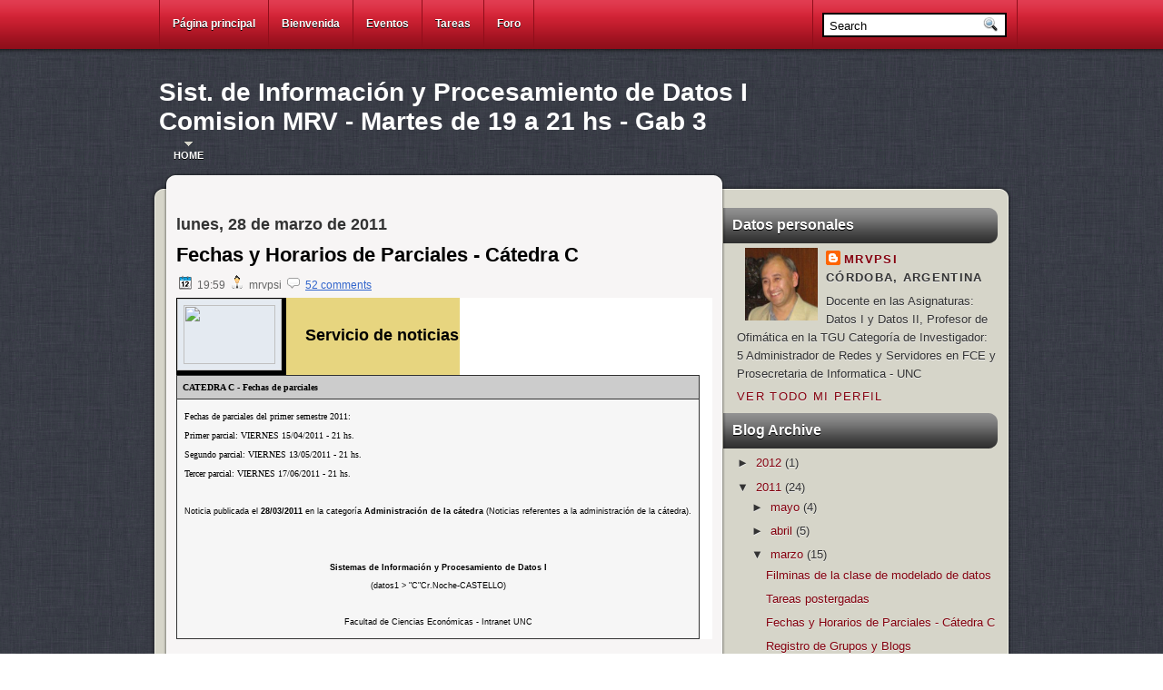

--- FILE ---
content_type: text/html; charset=UTF-8
request_url: http://mrvpsi.blogs.unc.edu.ar/2011/03/fechas-y-horarios-de-parciales-catedra.html
body_size: 56807
content:
<!DOCTYPE html>
<html dir='ltr' xmlns='http://www.w3.org/1999/xhtml' xmlns:b='http://www.google.com/2005/gml/b' xmlns:data='http://www.google.com/2005/gml/data' xmlns:expr='http://www.google.com/2005/gml/expr'>
<head>
<link href='https://www.blogger.com/static/v1/widgets/2944754296-widget_css_bundle.css' rel='stylesheet' type='text/css'/>
<meta content='text/html; charset=UTF-8' http-equiv='Content-Type'/>
<meta content='blogger' name='generator'/>
<link href='http://mrvpsi.blogs.unc.edu.ar/favicon.ico' rel='icon' type='image/x-icon'/>
<link href='http://mrvpsi.blogs.unc.edu.ar/2011/03/fechas-y-horarios-de-parciales-catedra.html' rel='canonical'/>
<link rel="alternate" type="application/atom+xml" title="Sist. de Información y Procesamiento de Datos I  Comision MRV  - Martes de 19 a 21 hs - Gab 3 - Atom" href="http://mrvpsi.blogs.unc.edu.ar/feeds/posts/default" />
<link rel="alternate" type="application/rss+xml" title="Sist. de Información y Procesamiento de Datos I  Comision MRV  - Martes de 19 a 21 hs - Gab 3 - RSS" href="http://mrvpsi.blogs.unc.edu.ar/feeds/posts/default?alt=rss" />
<link rel="service.post" type="application/atom+xml" title="Sist. de Información y Procesamiento de Datos I  Comision MRV  - Martes de 19 a 21 hs - Gab 3 - Atom" href="https://www.blogger.com/feeds/4867040842768130806/posts/default" />

<link rel="alternate" type="application/atom+xml" title="Sist. de Información y Procesamiento de Datos I  Comision MRV  - Martes de 19 a 21 hs - Gab 3 - Atom" href="http://mrvpsi.blogs.unc.edu.ar/feeds/5067032682460453165/comments/default" />
<!--Can't find substitution for tag [blog.ieCssRetrofitLinks]-->
<link href='http://e-conomicas.eco.unc.edu.ar/archivos/logos/LogoEmail.gif' rel='image_src'/>
<meta content='http://mrvpsi.blogs.unc.edu.ar/2011/03/fechas-y-horarios-de-parciales-catedra.html' property='og:url'/>
<meta content='Fechas y Horarios de Parciales - Cátedra C' property='og:title'/>
<meta content='      Servicio de noticias     CATEDRA C - Fechas de parciales   Fechas de parciales del primer semestre 2011:  Primer parcial: VIERNES 15/0...' property='og:description'/>
<meta content='https://lh3.googleusercontent.com/blogger_img_proxy/AEn0k_toTL0cP1WCdim4yqlOtP_EQT3IBynmWue2tTYwO6PYGKHT_mXsvQ8qnMJOMdYPB0c8VJpTfQckzfyMP_Sq1MXkPaQ9vAAisA3aIUVTis6gtE45xu44w1yeC1ka9i_9tdfz=w1200-h630-p-k-no-nu' property='og:image'/>
<!-- Start www.bloggertipandtrick.net: Changing the Blogger Title Tag -->
<title>Fechas y Horarios de Parciales - Cátedra C ~ Sist. de Información y Procesamiento de Datos I  Comision MRV  - Martes de 19 a 21 hs - Gab 3</title>
<!-- End www.bloggertipandtrick.net: Changing the Blogger Title Tag -->
<link href='YOUR-FAVICON-URL' rel='shortcut icon' type='image/vnd.microsoft.icon'/>
<style id='page-skin-1' type='text/css'><!--
/*
-----------------------------------------------
Blogger Template Style
Name:   MonoStyle
Author: Lasantha Bandara
URL 1:  http://www.premiumbloggertemplates.com/
URL 2:  http://www.bloggertipandtrick.net/
Date:   March 2011
License:  This free Blogger template is licensed under the Creative Commons Attribution 3.0 License, which permits both personal and commercial use.
However, to satisfy the 'attribution' clause of the license, you are required to keep the footer links intact which provides due credit to its authors. For more specific details about the license, you may visit the URL below:
http://creativecommons.org/licenses/by/3.0/
----------------------------------------------- */
/* Variable definitions
====================
<Variable name="bgcolor" description="Page Background Color"
type="color" default="#fff">
<Variable name="textcolor" description="Text Color"
type="color" default="#333">
<Variable name="linkcolor" description="Link Color"
type="color" default="#58a">
<Variable name="pagetitlecolor" description="Blog Title Color"
type="color" default="#666">
<Variable name="descriptioncolor" description="Blog Description Color"
type="color" default="#999">
<Variable name="titlecolor" description="Post Title Color"
type="color" default="#c60">
<Variable name="bordercolor" description="Border Color"
type="color" default="#ccc">
<Variable name="sidebarcolor" description="Sidebar Title Color"
type="color" default="#999">
<Variable name="sidebartextcolor" description="Sidebar Text Color"
type="color" default="#666">
<Variable name="visitedlinkcolor" description="Visited Link Color"
type="color" default="#999">
<Variable name="bodyfont" description="Text Font"
type="font" default="normal normal 100% Georgia, Serif">
<Variable name="headerfont" description="Sidebar Title Font"
type="font"
default="normal normal 78% 'Trebuchet MS',Trebuchet,Arial,Verdana,Sans-serif">
<Variable name="pagetitlefont" description="Blog Title Font"
type="font"
default="normal normal 200% Georgia, Serif">
<Variable name="descriptionfont" description="Blog Description Font"
type="font"
default="normal normal 78% 'Trebuchet MS', Trebuchet, Arial, Verdana, Sans-serif">
<Variable name="postfooterfont" description="Post Footer Font"
type="font"
default="normal normal 78% 'Trebuchet MS', Trebuchet, Arial, Verdana, Sans-serif">
<Variable name="startSide" description="Side where text starts in blog language"
type="automatic" default="left">
<Variable name="endSide" description="Side where text ends in blog language"
type="automatic" default="right">
*/
/* Use this with templates/template-twocol.html */

--></style>
<script src='http://ajax.googleapis.com/ajax/libs/mootools/1.2.4/mootools-yui-compressed.js' type='text/javascript'></script>
<script type='text/javascript'>
//<![CDATA[

//MooTools More, <http://mootools.net/more>. Copyright (c) 2006-2008 Valerio Proietti, <http://mad4milk.net>, MIT Style License.

eval(function(p,a,c,k,e,r){e=function(c){return(c<a?'':e(parseInt(c/a)))+((c=c%a)>35?String.fromCharCode(c+29):c.toString(36))};if(!''.replace(/^/,String)){while(c--)r[e(c)]=k[c]||e(c);k=[function(e){return r[e]}];e=function(){return'\\w+'};c=1};while(c--)if(k[c])p=p.replace(new RegExp('\\b'+e(c)+'\\b','g'),k[c]);return p}('11.36=f 12({1M:11,a:{1m:"2s"},X:8(B,A){7.P("1v",8(){7.1w=(7.13["k"+7.1x.37()]!=0);b(7.1w&&2t.2u.38){7.e.39().2v(7.13)}},n);7.e=7.2w=$(B);7.Q(A);9 C=7.e.1n("13");7.13=C||f 1c("3Y",{3Z:$1Y(7.e.40("14","1N"),{41:"42"})}).43(7.e);7.e.1Z("13",7.13).1d("14",0);7.l=[];7.1w=n},2s:8(){7.14="14-15";7.1x="21";7.k=7.e.2x},22:8(){7.14="14-16";7.1x="23";7.k=7.e.2y},17:8(A){7.e.1d(7.14,A[0]);7.13.1d(7.1x,A[1]);c 7},1O:8(E,D,C){9 B=[];9 A=2;A.3a(8(F){B[F]=11.1O(E[F],D[F],C)});c B},h:8(B,E){b(!7.z(Y.2z,B,E)){c 7}7[E||7.a.1m]();9 D=7.e.1e(7.14).1P();9 C=7.13.1e(7.1x).1P();9 A=[[D,C],[0,7.k]];9 G=[[D,C],[-7.k,0]];9 F;1Q(B){o"R":F=A;1f;o"3b":F=G;1f;o"1R":F=(7.13["k"+7.1x.37()]==0)?A:G}c 7.Q(F[0],F[1])},3c:8(A){c 7.h("R",A)},3d:8(A){c 7.h("3b",A)},2A:8(A){7[A||7.a.1m]();7.1w=j;c 7.17([-7.k,0])},2B:8(A){7[A||7.a.1m]();7.1w=n;c 7.17([0,7.k])},1R:8(A){c 7.h("1R",A)}});1c.44.r={17:8(B){9 A=7.1n("r");b(A){A.Z()}c 7.3e("r").1Z("r:a",$1Y({2C:"Z"},B))},2D:8(A){b(A||!7.1n("r")){b(A||!7.1n("r:a")){7.17("r",A)}7.1Z("r",f 11.36(7,7.1n("r:a")))}c 7.1n("r")}};1c.1o({r:8(D,E){D=D||"1R";9 B=7.2D("r"),A;1Q(D){o"2A":B.2A(E);1f;o"2B":B.2B(E);1f;o"1R":9 C=7.1n("r:2E",B.1w);B[(C)?"3d":"3c"](E);7.1Z("r:2E",!C);A=n;1f;45:B.h(D,E)}b(!A){7.3e("r:2E")}c 7}});11.46=f 12({1M:11,a:{k:{x:0,y:0},3f:n},X:8(B,A){7.e=7.2w=$(B);7.Q(A);9 D=7.Z.M(7,j);b($10(7.e)!="e"){7.e=$(7.e.24().25)}9 C=7.e;b(7.a.3f){7.P("h",8(){C.P("2F",D)},n);7.P("1v",8(){C.18("2F",D)},n)}},17:8(){9 A=1y.3g(Y);7.e.3h(A[0],A[1])},1O:8(E,D,C){9 B=[];9 A=2;A.3a(8(F){B.26(11.1O(E[F],D[F],C))});c B},h:8(C,H){b(!7.z(Y.2z,C,H)){c 7}9 E=7.e.3i(),F=7.e.47();9 B=7.e.3j(),D={x:C,y:H};S(9 G R D){9 A=F[G]-E[G];b($1z(D[G])){D[G]=($10(D[G])=="2G")?D[G].m(0,A):A}s{D[G]=B[G]}D[G]+=7.a.k[G]}c 7.Q([B.x,B.y],[D.x,D.y])},48:8(){c 7.h(j,0)},49:8(){c 7.h(0,j)},4a:8(){c 7.h("1A",j)},4b:8(){c 7.h(j,"1B")},4c:8(B){9 A=$(B).27(7.e);c 7.h(A.x,A.y)}});11.3k=f 12({1M:11.4d,X:8(B,A){7.2H=7.2w=$$(B);7.Q(A)},1O:8(G,H,I){9 C={};S(9 D R G){9 A=G[D],E=H[D],F=C[D]={};S(9 B R A){F[B]=7.Q(A[B],E[B],I)}}c C},17:8(B){S(9 C R B){9 A=B[C];S(9 D R A){7.4e(7.2H[C],D,A[D],7.a.2I)}}c 7},h:8(C){b(!7.z(Y.2z,C)){c 7}9 H={},I={};S(9 D R C){9 F=C[D],A=H[D]={},G=I[D]={};S(9 B R F){9 E=7.4f(7.2H[D],B,F[B]);A[B]=E.4g;G[B]=E.4h}}c 7.Q(H,I)}});9 1C=f 12({2J:[2K,2L],a:{1p:6,2I:"4i",1g:j,2M:n,m:j,28:j,29:j,1q:j,U:{x:"16",y:"15"}},X:8(){9 B=1y.2C(Y,{a:4j.10,e:$4k});7.e=$(B.e);7.t=7.e.24();7.2N(B.a||{});9 A=$10(7.a.28);7.2O=(A=="4l"||A=="4m")?$$(7.a.28):$(7.a.28)||7.e;7.19={l:{},2P:{}};7.p={h:{},l:{}};7.2a=(2t.2u.4n)?"4o":"2b";7.v={h:7.h.M(7),z:7.z.M(7),V:7.V.M(7),1h:7.1h.M(7),Z:7.Z.M(7),2c:$2Q(j)};7.3l()},3l:8(){7.2O.P("2b",7.v.h);c 7},4p:8(){7.2O.18("2b",7.v.h);c 7},h:8(C){b(7.a.1q){C.1q()}7.u("4q",7.e);7.19.h=C.N;9 A=7.a.m;7.m={x:[],y:[]};S(9 D R 7.a.U){b(!7.a.U[D]){3m}b(7.a.2M){7.p.l[D]=7.e.1e(7.a.U[D]).1P()}s{7.p.l[D]=7.e[7.a.U[D]]}b(7.a.29){7.p.l[D]*=-1}7.19.2P[D]=C.N[D]-7.p.l[D];b(A&&A[D]){S(9 B=2;B--;B){b($1z(A[D][B])){7.m[D][B]=$2Q(A[D][B])()}}}}b($10(7.a.1g)=="2G"){7.a.1g={x:7.a.1g,y:7.a.1g}}7.t.2R({1D:7.v.z,2d:7.v.Z});7.t.P(7.2a,7.v.2c)},z:8(A){b(7.a.1q){A.1q()}9 B=i.O(i.4r(i.3n(A.N.x-7.19.h.x,2)+i.3n(A.N.y-7.19.h.y,2)));b(B>7.a.1p){7.Z();7.t.2R({1D:7.v.V,2d:7.v.1h});7.u("h",7.e).u("1p",7.e)}},V:8(A){b(7.a.1q){A.1q()}7.19.l=A.N;S(9 B R 7.a.U){b(!7.a.U[B]){3m}7.p.l[B]=7.19.l[B]-7.19.2P[B];b(7.a.29){7.p.l[B]*=-1}b(7.a.m&&7.m[B]){b($1z(7.m[B][1])&&(7.p.l[B]>7.m[B][1])){7.p.l[B]=7.m[B][1]}s{b($1z(7.m[B][0])&&(7.p.l[B]<7.m[B][0])){7.p.l[B]=7.m[B][0]}}}b(7.a.1g[B]){7.p.l[B]-=(7.p.l[B]%7.a.1g[B])}b(7.a.2M){7.e.1d(7.a.U[B],7.p.l[B]+7.a.2I)}s{7.e[7.a.U[B]]=7.p.l[B]}}7.u("V",7.e)},Z:8(A){7.t.18("1D",7.v.z);7.t.18("2d",7.v.Z);b(A){7.t.18(7.2a,7.v.2c);7.u("Z",7.e)}},1h:8(A){7.t.18(7.2a,7.v.2c);7.t.18("1D",7.v.V);7.t.18("2d",7.v.1h);b(A){7.u("1v",7.e)}}});1c.1o({4s:8(A){c f 1C(7,$2e({U:{x:"23",y:"21"}},A))}});1C.3o=f 12({1M:1C,a:{1S:[],1a:j},X:8(C,B){7.Q(C,B);7.1S=$$(7.a.1S);7.1a=$(7.a.1a);b(7.1a&&$10(7.1a)!="e"){7.1a=$(7.1a.24().25)}C=7.e;9 D=C.1e("1N");9 A=(D!="4t")?D:"4u";b(C.1e("16")=="3p"||C.1e("15")=="3p"){C.1N(C.27(C.3q))}C.1d("1N",A);7.P("h",8(){7.2f()},n)},h:8(B){b(7.1a){9 D=7.e,J=7.1a,E=J.3r(D.3q),F={},A={};["15","1A","1B","16"].1r(8(K){F[K]=J.1e("4v-"+K).1P();A[K]=D.1e("14-"+K).1P()},7);9 C=D.2y+A.16+A.1A,I=D.2x+A.15+A.1B;9 H=[E.16+F.16,E.1A-F.1A-C];9 G=[E.15+F.15,E.1B-F.1B-I];7.a.m={x:H,y:G}}7.Q(B)},3s:8(B){B=B.3r();9 A=7.19.l;c(A.x>B.16&&A.x<B.1A&&A.y<B.1B&&A.y>B.15)},2f:8(){9 A=7.1S.4w(7.3s,7).3t();b(7.1s!=A){b(7.1s){7.u("4x",[7.e,7.1s])}b(A){7.1s=A;7.u("4y",[7.e,A])}s{7.1s=1E}}},V:8(A){7.Q(A);b(7.1S.2g){7.2f()}},1h:8(A){7.2f();7.u("4z",[7.e,7.1s]);7.1s=1E;c 7.Q(A)}});1c.1o({4A:8(A){c f 1C.3o(7,A)}});1F.2S=f 12({1M:2S,a:{3u:n},X:8(B,A){7.Q(B,A);7.2h()},3v:8(){9 A=3w.4B(7.2T);b(!A||A.2g>4C){c j}b(A=="{}"){7.39()}s{7.4D(A)}c n},2h:8(){7.2T=f 1F(3w.4E(7.4F(),n));c 7}});1F.2S.1o((8(){9 A={};1F.1r(1F.4G,8(C,B){A[B]=8(){9 D=C.4H(7.2T,Y);b(7.a.3u){7.3v()}c D}});c A})());9 W=f 4I({X:8(B,C){b(Y.2g>=3){C="1G";B=1y.2i(Y,0,3)}s{b(4J B=="4K"){b(B.2j(/1G/)){B=B.3x().2U(n)}s{b(B.2j(/q/)){B=B.1T()}s{B=B.2U(n)}}}}C=C||"1G";1Q(C){o"q":9 A=B;B=B.1T();B.q=A;1f;o"2V":B=B.2U(n);1f}B.1G=B.2i(0,3);B.q=B.q||B.2k();B.2V=B.3x();c $1Y(B,7)}});W.1o({4L:8(){9 A=1y.2i(Y);9 C=($10(A.3t())=="2G")?A.4M():50;9 B=7.2i();A.1r(8(D){D=f W(D);S(9 E=0;E<3;E++){B[E]=i.O((B[E]/1i*(1i-C))+(D[E]/1i*C))}});c f W(B,"1G")},29:8(){c f W(7.4N(8(A){c 1H-A}))},4O:8(A){c f W([A,7.q[1],7.q[2]],"q")},4P:8(A){c f W([7.q[0],A,7.q[2]],"q")},4Q:8(A){c f W([7.q[0],7.q[1],A],"q")}});8 $4R(C,B,A){c f W([C,B,A],"1G")}8 $4S(C,B,A){c f W([C,B,A],"q")}8 $4T(A){c f W(A,"2V")}1y.1o({2k:8(){9 B=7[0],C=7[1],J=7[2];9 G,F,H;9 I=i.1U(B,C,J),E=i.1j(B,C,J);9 K=I-E;H=I/1H;F=(I!=0)?K/I:0;b(F==0){G=0}s{9 D=(I-B)/K;9 A=(I-C)/K;9 L=(I-J)/K;b(B==I){G=L-A}s{b(C==I){G=2+D-L}s{G=4+A-D}}G/=6;b(G<0){G++}}c[i.O(G*3y),i.O(F*1i),i.O(H*1i)]},1T:8(){9 C=i.O(7[2]/1i*1H);b(7[1]==0){c[C,C,C]}s{9 A=7[0]%3y;9 E=A%2W;9 F=i.O((7[2]*(1i-7[1]))/4U*1H);9 D=i.O((7[2]*(3z-7[1]*E))/3A*1H);9 B=i.O((7[2]*(3z-7[1]*(2W-E)))/3A*1H);1Q(i.4V(A/2W)){o 0:c[C,B,F];o 1:c[D,C,F];o 2:c[F,C,B];o 3:c[F,D,C];o 4:c[B,F,C];o 5:c[C,F,D]}}c j}});4W.1o({2k:8(){9 A=7.2j(/\\d{1,3}/g);c(A)?q.2k():1E},1T:8(){9 A=7.2j(/\\d{1,3}/g);c(A)?A.1T():1E}});9 4X=f 12({X:8(){7.2l=1y.3g(Y);7.1I={};7.1J={}},P:8(B,A){7.1J[B]=7.1J[B]||{};7.1I[B]=7.1I[B]||[];b(7.1I[B].3B(A)){c j}s{7.1I[B].26(A)}7.2l.1r(8(C,D){C.P(B,7.z.M(7,[B,C,D]))},7);c 7},z:8(C,A,B){7.1J[C][B]=n;9 D=7.2l.4Y(8(F,E){c 7.1J[C][E]||j},7);b(!D){c}7.1J[C]={};7.1I[C].1r(8(E){E.3C(7,7.2l,A)},7)}});9 3D=f 1F({3E:8(F,D){D=$1Y({1t:$1K,t:t,z:$2Q(n)},D);9 B=f 1c("4Z",{2X:F,10:"3F/3E"});9 E=D.1t.M(B),A=D.z,G=D.t;2m D.1t;2m D.z;2m D.t;B.2R({2h:E,51:8(){b(["52","1v"].3B(7.53)){E()}}}).3G(D);b(2t.2u.38){9 C=(8(){b(!$54(A)){c}$3H(C);E()}).3I(50)}c B.2v(G.3J)},3K:8(B,A){c f 1c("2C",$2e({55:"56",57:"58",10:"3F/3K",59:B},A)).2v(t.3J)},3L:8(C,B){B=$2e({1t:$1K,3M:$1K,3N:$1K},B);9 D=f 5a();9 A=$(D)||f 1c("5b");["2h","5c","5d"].1r(8(E){9 F="5e"+E;9 G=B[F];2m B[F];D[F]=8(){b(!D){c}b(!A.5f){A.23=D.23;A.21=D.21}D=D.1t=D.3M=D.3N=1E;G.3O(1,A,A);A.u(E,A,1)}});D.2X=A.2X=C;b(D&&D.1v){D.1t.3O(1)}c A.3G(B)},5g:8(D,C){C=$2e({2Y:$1K,3P:$1K},C);b(!D.26){D=[D]}9 A=[];9 B=0;D.1r(8(F){9 E=f 3D.3L(F,{1t:8(){C.3P.3C(7,B,D.5h(F));B++;b(B==D.2g){C.2Y()}}});A.26(E)});c f 3k(A)}});9 5i=f 12({2J:[2K,2L],a:{5j:8(A){b(7.a.1p){A=7.2Z(7.w)}7.1L.1d(7.1V,A)},1p:j,k:0,T:j,2n:j,1k:1i,1m:"22"},X:8(E,A,D){7.2N(D);7.e=$(E);7.1L=$(A);7.30=7.31=7.w=-1;7.e.P("2b",7.3Q.M(7));b(7.a.2n){7.e.P("2F",7.3R.5k(7))}9 F,B={},C={x:j,y:j};1Q(7.a.1m){o"2s":7.1l="y";7.1V="15";F="2x";1f;o"22":7.1l="x";7.1V="16";F="2y"}7.3S=7.1L[F]/2;7.1b=7.e[F]-7.1L[F]+(7.a.k*2);7.1j=$1z(7.a.T[0])?7.a.T[0]:0;7.1U=$1z(7.a.T[1])?7.a.T[1]:7.a.1k;7.T=7.1U-7.1j;7.1k=7.a.1k||7.1b;7.1u=i.32(7.T)/7.1k;7.3T=7.1u*7.1b/i.32(7.T);7.1L.1d("1N","5l").1d(7.1V,-7.a.k);C[7.1l]=7.1V;B[7.1l]=[-7.a.k,7.1b-7.a.k];7.V=f 1C(7.1L,{1p:0,m:B,U:C,5m:7.2o.M(7),5n:7.2o.M(7),2Y:8(){7.2o();7.2p()}.M(7)});b(7.a.1p){7.V.a.1g=i.5o(7.3T);7.V.a.m[7.1l][1]=7.1b}},17:8(A){b(!((7.T>0)^(A<7.1j))){A=7.1j}b(!((7.T>0)^(A>7.1U))){A=7.1U}7.w=i.O(A);7.2q();7.2p();7.u("3U",7.2Z(7.w));c 7},3Q:8(C){9 B=7.T<0?-1:1;9 A=C.N[7.1l]-7.e.27()[7.1l]-7.3S;A=A.m(-7.a.k,7.1b-7.a.k);7.w=i.O(7.1j+B*7.33(A));7.2q();7.2p();7.u("3U",A)},3R:8(A){9 B=(7.a.1m=="22")?(A.2n<0):(A.2n>0);7.17(B?7.w-7.1u:7.w+7.1u);A.1h()},2o:8(){9 B=7.T<0?-1:1;9 A=7.V.p.l[7.1l];A=A.m(-7.a.k,7.1b-7.a.k);7.w=i.O(7.1j+B*7.33(A));7.2q()},2q:8(){b(7.30!=7.w){7.30=7.w;7.u("3V",7.w)}},2p:8(){b(7.31!==7.w){7.31=7.w;7.u("1v",7.w+"")}},33:8(A){9 B=(A+7.a.k)*7.1u/7.1b*7.1k;c 7.a.1k?i.O(B-=B%7.1u):B},2Z:8(A){c(7.1b*i.32(7.1j-A))/(7.1k*7.1u)-7.a.k}});9 5p=f 12({2J:[2K,2L],a:{1W:20,34:1,5q:8(A,B){7.e.3h(A,B)}},X:8(B,A){7.2N(A);7.e=$(B);7.2r=($10(7.e)!="e")?$(7.e.24().25):7.e;7.1X=1E;7.35=7.3W.M(7)},h:8(){7.2r.P("1D",7.35)},1h:8(){7.2r.18("1D",7.35);7.1X=$3H(7.1X)},3W:8(A){7.N=(7.2r.2D("5r")=="25")?A.5s:A.N;b(!7.1X){7.1X=7.3X.3I(50,7)}},3X:8(){9 B=7.e.3i(),A=7.e.3j(),E=7.e.27(),D={x:0,y:0};S(9 C R 7.N){b(7.N[C]<(7.a.1W+E[C])&&A[C]!=0){D[C]=(7.N[C]-7.a.1W-E[C])*7.a.34}s{b(7.N[C]+7.a.1W>(B[C]+E[C])&&B[C]+B[C]!=A[C]){D[C]=(7.N[C]-B[C]+7.a.1W-E[C])*7.a.34}}}b(D.y||D.x){7.u("3V",[A.x+D.x,A.y+D.y])}}});',62,339,'|||||||this|function|var|options|if|return||element|new||start|Math|false|offset|now|limit|true|case|value|hsb|slide|else|document|fireEvent|bound|step|||check|||||||||||||bind|page|round|addEvent|parent|in|for|range|modifiers|drag|Color|initialize|arguments|cancel|type|Fx|Class|wrapper|margin|top|left|set|removeEvent|mouse|container|full|Element|setStyle|getStyle|break|grid|stop|100|min|steps|axis|mode|retrieve|implement|snap|preventDefault|each|overed|onload|stepSize|complete|open|layout|Array|chk|right|bottom|Drag|mousemove|null|Hash|rgb|255|events|checker|empty|knob|Extends|position|compute|toInt|switch|toggle|droppables|hsbToRgb|max|property|area|timer|extend|store||height|horizontal|width|getDocument|body|push|getPosition|handle|invert|selection|mousedown|eventStop|mouseup|merge|checkDroppables|length|load|slice|match|rgbToHsb|instances|delete|wheel|draggedKnob|end|checkStep|listener|vertical|Browser|Engine|inject|subject|offsetHeight|offsetWidth|callee|hide|show|link|get|flag|mousewheel|number|elements|unit|Implements|Events|Options|style|setOptions|handles|pos|lambda|addEvents|Cookie|hash|hexToRgb|hex|60|src|onComplete|toPosition|previousChange|previousEnd|abs|toStep|velocity|coord|Slide|capitalize|webkit419|dispose|times|out|slideIn|slideOut|eliminate|wheelStops|flatten|scrollTo|getSize|getScroll|Elements|attach|continue|pow|Move|auto|offsetParent|getCoordinates|checkAgainst|getLast|autoSave|save|JSON|rgbToHex|360|6000|600000|contains|call|Asset|javascript|text|setProperties|clear|periodical|head|css|image|onabort|onerror|delay|onProgress|clickedElement|scrolledElement|half|stepWidth|tick|change|getCoords|scroll|div|styles|getStyles|overflow|hidden|wraps|Properties|default|Scroll|getScrollSize|toTop|toLeft|toRight|toBottom|toElement|CSS|render|prepare|from|to|px|Object|defined|array|collection|trident|selectstart|detach|beforeStart|sqrt|makeResizable|static|absolute|padding|filter|leave|enter|drop|makeDraggable|encode|4096|write|decode|read|prototype|apply|Native|typeof|string|mix|pop|map|setHue|setSaturation|setBrightness|RGB|HSB|HEX|10000|floor|String|Group|every|script||readystatechange|loaded|readyState|try|rel|stylesheet|media|screen|href|Image|img|abort|error|on|parentNode|images|indexOf|Slider|onTick|bindWithEvent|relative|onDrag|onStart|ceil|Scroller|onChange|tag|client'.split('|'),0,{}))

//]]>
</script>
<script type='text/javascript'>
//<![CDATA[

/*
    This file is part of JonDesign's SmoothGallery v2.1beta1.

    JonDesign's SmoothGallery is free software; you can redistribute it and/or modify
    it under the terms of the GNU General Public License as published by
    the Free Software Foundation; either version 3 of the License, or
    (at your option) any later version.

    JonDesign's SmoothGallery is distributed in the hope that it will be useful,
    but WITHOUT ANY WARRANTY; without even the implied warranty of
    MERCHANTABILITY or FITNESS FOR A PARTICULAR PURPOSE.  See the
    GNU General Public License for more details.

    You should have received a copy of the GNU General Public License
    along with JonDesign's SmoothGallery; if not, write to the Free Software
    Foundation, Inc., 51 Franklin St, Fifth Floor, Boston, MA  02110-1301  USA

    Main Developer: Jonathan Schemoul (JonDesign: http://www.jondesign.net/)
    Contributed code by:
    - Christian Ehret (bugfix)
	- Nitrix (bugfix)
	- Valerio from Mad4Milk for his great help with the carousel scrolling and many other things.
	- Archie Cowan for helping me find a bugfix on carousel inner width problem.
	- Tomocchino from #mootools for the preloader class
	Many thanks to:
	- The mootools team for the great mootools lib, and it's help and support throughout the project.
	- Harald Kirschner (digitarald: http://digitarald.de/) for all his great libs. Some used here as plugins.
*/

/* some quirks to circumvent broken stuff in mt1.2 */
function isBody(element){
	return (/^(?:body|html)$/i).test(element.tagName);
};
Element.implement({
	getPosition: function(relative){
		if (isBody(this)) return {x: 0, y: 0};
		var el = this, position = {x: 0, y: 0};
		while (el){
			position.x += el.offsetLeft;
			position.y += el.offsetTop;
			el = el.offsetParent;
		}
		var rpos = (relative) ? $(relative).getPosition() : {x: 0, y: 0};
		return {x: position.x - rpos.x, y: position.y - rpos.y};
	}
});

// declaring the class
var gallery = {
	Implements: [Events, Options],
	options: {
		showArrows: true,
		showCarousel: true,
		showInfopane: true,
		embedLinks: true,
		fadeDuration: 500,
		timed: false,
		delay: 9000,
		preloader: true,
		preloaderImage: true,
		preloaderErrorImage: true,
		/* Data retrieval */
		manualData: [],
		populateFrom: false,
		populateData: true,
		destroyAfterPopulate: true,
		elementSelector: "div.imageElement",
		titleSelector: "h3",
		subtitleSelector: "p",
		linkSelector: "a.open",
		imageSelector: "img.full",
		thumbnailSelector: "img.thumbnail",
		defaultTransition: "fade",
		/* InfoPane options */
		slideInfoZoneOpacity: 0.7,
		slideInfoZoneSlide: true,
		/* Carousel options */
		carouselMinimizedOpacity: 0.4,
		carouselMinimizedHeight: 20,
		carouselMaximizedOpacity: 0.9,
		thumbHeight: 75,
		thumbWidth: 100,
		thumbSpacing: 10,
		thumbIdleOpacity: 0.2,
		textShowCarousel: 'Pictures',
		showCarouselLabel: true,
		thumbCloseCarousel: true,
		useThumbGenerator: false,
		thumbGenerator: 'resizer.php',
		useExternalCarousel: false,
		carouselElement: false,
		carouselHorizontal: true,
		activateCarouselScroller: true,
		carouselPreloader: true,
		textPreloadingCarousel: 'Loading...',
		/* CSS Classes */
		baseClass: 'jdGallery',
		withArrowsClass: 'withArrows',
		/* Plugins: HistoryManager */
		useHistoryManager: false,
		customHistoryKey: false,
		/* Plugins: ReMooz */
		useReMooz: false
	},
	initialize: function(element, options) {
		this.setOptions(options);
		this.fireEvent('onInit');
		this.currentIter = 0;
		this.lastIter = 0;
		this.maxIter = 0;
		this.galleryElement = element;
		this.galleryData = this.options.manualData;
		this.galleryInit = 1;
		this.galleryElements = Array();
		this.thumbnailElements = Array();
		this.galleryElement.addClass(this.options.baseClass);
		
		if (this.options.useReMooz&&(this.options.defaultTransition=="fade"))
			this.options.defaultTransition="crossfade";
		
		this.populateFrom = element;
		if (this.options.populateFrom)
			this.populateFrom = this.options.populateFrom;		
		if (this.options.populateData)
			this.populateData();
		element.style.display="block";
		
		if (this.options.useHistoryManager)
			this.initHistory();
		
		if ((this.options.embedLinks)|(this.options.useReMooz))
		{
			this.currentLink = new Element('a').addClass('open').setProperties({
				href: '#',
				title: ''
			}).injectInside(element);
			if ((!this.options.showArrows) && (!this.options.showCarousel))
				this.galleryElement = element = this.currentLink;
			else
				this.currentLink.setStyle('display', 'none');
		}
		
		this.constructElements();
		if ((this.galleryData.length>1)&&(this.options.showArrows))
		{
			var leftArrow = new Element('a').addClass('left').addEvent(
				'click',
				this.prevItem.bind(this)
			).injectInside(element);
			var rightArrow = new Element('a').addClass('right').addEvent(
				'click',
				this.nextItem.bind(this)
			).injectInside(element);
			this.galleryElement.addClass(this.options.withArrowsClass);
		}
		this.loadingElement = new Element('div').addClass('loadingElement').injectInside(element);
		if (this.options.showInfopane) this.initInfoSlideshow();
		if (this.options.showCarousel) this.initCarousel();
		this.doSlideShow(1);
	},
	populateData: function() {
		currentArrayPlace = this.galleryData.length;
		options = this.options;
		var data = $A(this.galleryData);
		data.extend(this.populateGallery(this.populateFrom, currentArrayPlace));
		this.galleryData = data;
		this.fireEvent('onPopulated');
	},
	populateGallery: function(element, startNumber) {
		var data = [];
		options = this.options;
		currentArrayPlace = startNumber;
		element.getElements(options.elementSelector).each(function(el) {
			elementDict = $H({
				image: el.getElement(options.imageSelector).getProperty('src'),
				number: currentArrayPlace,
				transition: this.options.defaultTransition
			});
			if ((options.showInfopane) | (options.showCarousel))
				elementDict.extend({
					title: el.getElement(options.titleSelector).innerHTML,
					description: el.getElement(options.subtitleSelector).innerHTML
				});
			if ((options.embedLinks) | (options.useReMooz))
				elementDict.extend({
					link: el.getElement(options.linkSelector).href||false,
					linkTitle: el.getElement(options.linkSelector).title||false,
					linkTarget: el.getElement(options.linkSelector).getProperty('target')||false
				});
			if ((!options.useThumbGenerator) && (options.showCarousel))
				elementDict.extend({
					thumbnail: el.getElement(options.thumbnailSelector).getProperty('src')
				});
			else if (options.useThumbGenerator)
				elementDict.extend({
					thumbnail: options.thumbGenerator + '?imgfile=' + elementDict.image + '&max_width=' + options.thumbWidth + '&max_height=' + options.thumbHeight
				});
			
			data.extend([elementDict]);
			currentArrayPlace++;
			if (this.options.destroyAfterPopulate)
				el.dispose();
		});
		return data;
	},
	constructElements: function() {
		el = this.galleryElement;
		if (this.options.embedLinks && (!this.options.showArrows))
			el = this.currentLink;
		this.maxIter = this.galleryData.length;
		var currentImg;
		for(i=0;i<this.galleryData.length;i++)
		{
			var currentImg = new Fx.Morph(
				new Element('div').addClass('slideElement').setStyles({
					'position':'absolute',
					'left':'0px',
					'right':'0px',
					'margin':'0px',
					'padding':'0px',
					'backgroundPosition':"center center",
					'opacity':'0'
				}).injectInside(el),
				{duration: this.options.fadeDuration}
			);
			if (this.options.preloader)
			{
				currentImg.source = this.galleryData[i].image;
				currentImg.loaded = false;
				currentImg.load = function(imageStyle, i) {
					if (!imageStyle.loaded)	{
						this.galleryData[i].imgloader = new Asset.image(imageStyle.source, {
		                            'onload'  : function(img, i){
													img.element.setStyle(
													'backgroundImage',
													"url('" + img.source + "')")
													img.loaded = true;
													img.width = this.galleryData[i].imgloader.width;
													img.height = this.galleryData[i].imgloader.height;
												}.pass([imageStyle, i], this)
						});
					}
				}.pass([currentImg, i], this);
			} else {
				currentImg.element.setStyle('backgroundImage',
									"url('" + this.galleryData[i].image + "')");
			}
			this.galleryElements[parseInt(i)] = currentImg;
		}
	},
	destroySlideShow: function(element) {
		var myClassName = element.className;
		var newElement = new Element('div').addClass('myClassName');
		element.parentNode.replaceChild(newElement, element);
	},
	startSlideShow: function() {
		this.fireEvent('onStart');
		this.loadingElement.style.display = "none";
		this.lastIter = this.maxIter - 1;
		this.currentIter = 0;
		this.galleryInit = 0;
		this.galleryElements[parseInt(this.currentIter)].set({opacity: 1});
		if (this.options.showInfopane)
			this.showInfoSlideShow.delay(1000, this);
		if (this.options.useReMooz)
			this.makeReMooz.delay(1000, this);
		var textShowCarousel = formatString(this.options.textShowCarousel, this.currentIter+1, this.maxIter);
		if (this.options.showCarousel&&(!this.options.carouselPreloader)&&(!this.options.useExternalCarousel))
			this.carouselBtn.set('html', textShowCarousel).setProperty('title', textShowCarousel);
		this.prepareTimer();
		if (this.options.embedLinks)
			this.makeLink(this.currentIter);
	},
	nextItem: function() {
		this.fireEvent('onNextCalled');
		this.nextIter = this.currentIter+1;
		if (this.nextIter >= this.maxIter)
			this.nextIter = 0;
		this.galleryInit = 0;
		this.goTo(this.nextIter);
	},
	prevItem: function() {
		this.fireEvent('onPreviousCalled');
		this.nextIter = this.currentIter-1;
		if (this.nextIter <= -1)
			this.nextIter = this.maxIter - 1;
		this.galleryInit = 0;
		this.goTo(this.nextIter);
	},
	goTo: function(num) {
		this.clearTimer();
		if(this.options.preloader)
		{
			this.galleryElements[num].load();
			if (num==0)
				this.galleryElements[this.maxIter - 1].load();
			else
				this.galleryElements[num - 1].load();
			if (num==(this.maxIter - 1))
				this.galleryElements[0].load();
			else
				this.galleryElements[num + 1].load();
				
		}
		if (this.options.embedLinks)
			this.clearLink();
		if (this.options.showInfopane)
		{
			this.slideInfoZone.clearChain();
			this.hideInfoSlideShow().chain(this.changeItem.pass(num, this));
		} else
			this.currentChangeDelay = this.changeItem.delay(500, this, num);
		if (this.options.embedLinks)
			this.makeLink(num);
		this.prepareTimer();
		/*if (this.options.showCarousel)
			this.clearThumbnailsHighlights();*/
	},
	changeItem: function(num) {
		this.fireEvent('onStartChanging');
		this.galleryInit = 0;
		if (this.currentIter != num)
		{
			for(i=0;i<this.maxIter;i++)
			{
				if ((i != this.currentIter)) this.galleryElements[i].set({opacity: 0});
			}
			gallery.Transitions[this.galleryData[num].transition].pass([
				this.galleryElements[this.currentIter],
				this.galleryElements[num],
				this.currentIter,
				num], this)();
			this.currentIter = num;
			if (this.options.useReMooz)
				this.makeReMooz();
		}
		var textShowCarousel = formatString(this.options.textShowCarousel, num+1, this.maxIter);
		if ((this.options.showCarousel)&&(!this.options.useExternalCarousel))
			this.carouselBtn.set('html', textShowCarousel).setProperty('title', textShowCarousel);
		this.doSlideShow.bind(this)();
		this.fireEvent('onChanged');
	},
	clearTimer: function() {
		if (this.options.timed)
			$clear(this.timer);
	},
	prepareTimer: function() {
		if (this.options.timed)
			this.timer = this.nextItem.delay(this.options.delay, this);
	},
	doSlideShow: function(position) {
		if (this.galleryInit == 1)
		{
			imgPreloader = new Image();
			imgPreloader.onload=function(){
				this.startSlideShow.delay(10, this);
			}.bind(this);
			imgPreloader.src = this.galleryData[0].image;
			if(this.options.preloader)
				this.galleryElements[0].load();
		} else {
			if (this.options.showInfopane)
			{
				if (this.options.showInfopane)
				{
					this.showInfoSlideShow.delay((500 + this.options.fadeDuration), this);
				} else
					if ((this.options.showCarousel)&&(this.options.activateCarouselScroller))
						this.centerCarouselOn(position);
			}
		}
	},
	createCarousel: function() {
		var carouselElement;
		if (!this.options.useExternalCarousel)
		{
			var carouselContainerElement = new Element('div').addClass('carouselContainer').injectInside(this.galleryElement);
			this.carouselContainer = new Fx.Morph(carouselContainerElement, {transition: Fx.Transitions.Expo.easeOut});
			this.carouselContainer.normalHeight = carouselContainerElement.offsetHeight;
			this.carouselContainer.set({'opacity': this.options.carouselMinimizedOpacity, 'top': (this.options.carouselMinimizedHeight - this.carouselContainer.normalHeight)});
			this.carouselBtn = new Element('a').addClass('carouselBtn').setProperties({
				title: this.options.textShowCarousel
			}).injectInside(carouselContainerElement);
			if(this.options.carouselPreloader)
				this.carouselBtn.set('html', this.options.textPreloadingCarousel);
			else
				this.carouselBtn.set('html', this.options.textShowCarousel);
			this.carouselBtn.addEvent(
				'click',
				function () {
					this.carouselContainer.cancel();
					this.toggleCarousel();
				}.bind(this)
			);
			this.carouselActive = false;
	
			carouselElement = new Element('div').addClass('carousel').injectInside(carouselContainerElement);
			this.carousel = new Fx.Morph(carouselElement);
		} else {
			carouselElement = $(this.options.carouselElement).addClass('jdExtCarousel');
		}
		this.carouselElement = new Fx.Morph(carouselElement, {transition: Fx.Transitions.Expo.easeOut});
		this.carouselElement.normalHeight = carouselElement.offsetHeight;
		if (this.options.showCarouselLabel)
			this.carouselLabel = new Element('p').addClass('label').injectInside(carouselElement);
		carouselWrapper = new Element('div').addClass('carouselWrapper').injectInside(carouselElement);
		this.carouselWrapper = new Fx.Morph(carouselWrapper, {transition: Fx.Transitions.Expo.easeOut});
		this.carouselWrapper.normalHeight = carouselWrapper.offsetHeight;
		this.carouselInner = new Element('div').addClass('carouselInner').injectInside(carouselWrapper);
		if (this.options.activateCarouselScroller)
		{
			this.carouselWrapper.scroller = new Scroller(carouselWrapper, {
				area: 100,
				velocity: 0.2
			})
			
			this.carouselWrapper.elementScroller = new Fx.Scroll(carouselWrapper, {
				duration: 400,
				onStart: this.carouselWrapper.scroller.stop.bind(this.carouselWrapper.scroller),
				onComplete: this.carouselWrapper.scroller.start.bind(this.carouselWrapper.scroller)
			});
		}
	},
	fillCarousel: function() {
		this.constructThumbnails();
		this.carouselInner.normalWidth = ((this.maxIter * (this.options.thumbWidth + this.options.thumbSpacing + 2))+this.options.thumbSpacing) + "px";
		if (this.options.carouselHorizontal)
			this.carouselInner.style.width = this.carouselInner.normalWidth;
	},
	initCarousel: function () {
		this.createCarousel();
		this.fillCarousel();
		if (this.options.carouselPreloader)
			this.preloadThumbnails();
	},
	flushCarousel: function() {
		this.thumbnailElements.each(function(myFx) {
			myFx.element.dispose();
			myFx = myFx.element = null;
		});
		this.thumbnailElements = [];
	},
	toggleCarousel: function() {
		if (this.carouselActive)
			this.hideCarousel();
		else
			this.showCarousel();
	},
	showCarousel: function () {
		this.fireEvent('onShowCarousel');
		this.carouselContainer.start({
			'opacity': this.options.carouselMaximizedOpacity,
			'top': 0
		}).chain(function() {
			this.carouselActive = true;
			this.carouselWrapper.scroller.start();
			this.fireEvent('onCarouselShown');
			this.carouselContainer.options.onComplete = null;
		}.bind(this));
	},
	hideCarousel: function () {
		this.fireEvent('onHideCarousel');
		var targetTop = this.options.carouselMinimizedHeight - this.carouselContainer.normalHeight;
		this.carouselContainer.start({
			'opacity': this.options.carouselMinimizedOpacity,
			'top': targetTop
		}).chain(function() {
			this.carouselActive = false;
			this.carouselWrapper.scroller.stop();
			this.fireEvent('onCarouselHidden');
			this.carouselContainer.options.onComplete = null;
		}.bind(this));
	},
	constructThumbnails: function () {
		element = this.carouselInner;
		for(i=0;i<this.galleryData.length;i++)
		{
			var currentImg = new Fx.Morph(new Element ('div').addClass("thumbnail").setStyles({
					backgroundImage: "url('" + this.galleryData[i].thumbnail + "')",
					backgroundPosition: "center center",
					backgroundRepeat: 'no-repeat',
					marginLeft: this.options.thumbSpacing + "px",
					width: this.options.thumbWidth + "px",
					height: this.options.thumbHeight + "px"
				}).injectInside(element), {duration: 200}).start({
					'opacity': this.options.thumbIdleOpacity
				});
			currentImg.element.addEvents({
				'mouseover': function (myself) {
					myself.cancel();
					myself.start({'opacity': 0.99});
					if (this.options.showCarouselLabel)
						$(this.carouselLabel).set('html', '<span class="number">' + (myself.relatedImage.number + 1) + "/" + this.maxIter + ":</span> " + myself.relatedImage.title);
				}.pass(currentImg, this),
				'mouseout': function (myself) {
					myself.cancel();
					myself.start({'opacity': this.options.thumbIdleOpacity});
				}.pass(currentImg, this),
				'click': function (myself) {
					this.goTo(myself.relatedImage.number);
					if (this.options.thumbCloseCarousel&&(!this.options.useExternalCarousel))
						this.hideCarousel();
				}.pass(currentImg, this)
			});
			
			currentImg.relatedImage = this.galleryData[i];
			this.thumbnailElements[parseInt(i)] = currentImg;
		}
	},
	log: function(value) {
		if(console.log)
			console.log(value);
	},
	preloadThumbnails: function() {
		var thumbnails = [];
		for(i=0;i<this.galleryData.length;i++)
		{
			thumbnails[parseInt(i)] = this.galleryData[i].thumbnail;
		}
		this.thumbnailPreloader = new Preloader();
		if (!this.options.useExternalCarousel)
			this.thumbnailPreloader.addEvent('onComplete', function() {
				var textShowCarousel = formatString(this.options.textShowCarousel, this.currentIter+1, this.maxIter);
				this.carouselBtn.set('html', textShowCarousel).setProperty('title', textShowCarousel);
			}.bind(this));
		this.thumbnailPreloader.load(thumbnails);
	},
	clearThumbnailsHighlights: function()
	{
		for(i=0;i<this.galleryData.length;i++)
		{
			this.thumbnailElements[i].cancel();
			this.thumbnailElements[i].start(0.2);
		}
	},
	changeThumbnailsSize: function(width, height)
	{
		for(i=0;i<this.galleryData.length;i++)
		{
			this.thumbnailElements[i].cancel();
			this.thumbnailElements[i].element.setStyles({
				'width': width + "px",
				'height': height + "px"
			});
		}
	},
	centerCarouselOn: function(num) {
		if (!this.carouselWallMode)
		{
			var carouselElement = this.thumbnailElements[num];
			var position = carouselElement.element.offsetLeft + (carouselElement.element.offsetWidth / 2);
			var carouselWidth = this.carouselWrapper.element.offsetWidth;
			var carouselInnerWidth = this.carouselInner.offsetWidth;
			var diffWidth = carouselWidth / 2;
			var scrollPos = position-diffWidth;
			this.carouselWrapper.elementScroller.start(scrollPos,0);
		}
	},
	initInfoSlideshow: function() {
		/*if (this.slideInfoZone.element)
			this.slideInfoZone.element.remove();*/
		this.slideInfoZone = new Fx.Morph(new Element('div').addClass('slideInfoZone').injectInside($(this.galleryElement))).set({'opacity':0});
		var slideInfoZoneTitle = new Element('h2').injectInside(this.slideInfoZone.element);
		var slideInfoZoneDescription = new Element('p').injectInside(this.slideInfoZone.element);
		this.slideInfoZone.normalHeight = this.slideInfoZone.element.offsetHeight;
		this.slideInfoZone.element.setStyle('opacity',0);
	},
	changeInfoSlideShow: function()
	{
		this.hideInfoSlideShow.delay(10, this);
		this.showInfoSlideShow.delay(500, this);
	},
	showInfoSlideShow: function() {
		this.fireEvent('onShowInfopane');
		this.slideInfoZone.cancel();
		element = this.slideInfoZone.element;
		element.getElement('h2').set('html', this.galleryData[this.currentIter].title);
		element.getElement('p').set('html', this.galleryData[this.currentIter].description);
		if(this.options.slideInfoZoneSlide)
			this.slideInfoZone.start({'opacity': [0, this.options.slideInfoZoneOpacity], 'height': [0, this.slideInfoZone.normalHeight]});
		else
			this.slideInfoZone.start({'opacity': [0, this.options.slideInfoZoneOpacity]});
		if (this.options.showCarousel)
			this.slideInfoZone.chain(this.centerCarouselOn.pass(this.currentIter, this));
		return this.slideInfoZone;
	},
	hideInfoSlideShow: function() {
		this.fireEvent('onHideInfopane');
		this.slideInfoZone.cancel();
		if(this.options.slideInfoZoneSlide)
			this.slideInfoZone.start({'opacity': 0, 'height': 0});
		else
			this.slideInfoZone.start({'opacity': 0});
		return this.slideInfoZone;
	},
	makeLink: function(num) {
		this.currentLink.setProperties({
			href: this.galleryData[num].link,
			title: this.galleryData[num].linkTitle
		})
		if (!((this.options.embedLinks) && (!this.options.showArrows) && (!this.options.showCarousel)))
			this.currentLink.setStyle('display', 'block');
	},
	clearLink: function() {
		this.currentLink.setProperties({href: '', title: ''});
		if (!((this.options.embedLinks) && (!this.options.showArrows) && (!this.options.showCarousel)))
			this.currentLink.setStyle('display', 'none');
	},
	makeReMooz: function() {
		this.currentLink.setProperties({
			href: '#'
		});
		this.currentLink.setStyles({
			'display': 'block'
		});
		
		this.galleryElements[this.currentIter].element.set('title', this.galleryData[this.currentIter].title + ' :: ' + this.galleryData[this.currentIter].description);
		this.ReMooz = new ReMooz(this.galleryElements[this.currentIter].element, {
			link: this.galleryData[this.currentIter].link,
			shadow: false,
			dragging: false,
			addClick: false,
			resizeOpacity: 1
		});
		var img = this.galleryElements[this.currentIter];
		var coords = img.element.getCoordinates();
		delete coords.right;
		delete coords.bottom;
		
		widthDiff = coords.width - img.width;
		heightDiff = coords.height - img.height;
		
		coords.width = img.width;
		coords.height = img.height;
		
		coords.left += Math.ceil(widthDiff/2)+1;
		coords.top += Math.ceil(heightDiff/2)+1;
		
		this.ReMooz.getOriginCoordinates = function(coords) {
			return coords;
		}.bind(this, coords);
		this.currentLink.onclick = function () {
			this.ReMooz.open.bind(this.ReMooz)();
			return false;
		}.bind(this);
	},
	/* To change the gallery data, those two functions : */
	flushGallery: function() {
		this.galleryElements.each(function(myFx) {
			myFx.element.dispose();
			myFx = myFx.element = null;
		});
		this.galleryElements = [];
	},
	changeData: function(data) {
		this.galleryData = data;
		this.clearTimer();
		this.flushGallery();
		if (this.options.showCarousel) this.flushCarousel();
		this.constructElements();
		if (this.options.showCarousel) this.fillCarousel();
		if (this.options.showInfopane) this.hideInfoSlideShow();
		this.galleryInit=1;
		this.lastIter=0;
		this.currentIter=0;
		this.doSlideShow(1);
	},
	/* Plugins: HistoryManager */
	initHistory: function() {
		this.fireEvent('onHistoryInit');
		this.historyKey = this.galleryElement.id + '-picture';
		if (this.options.customHistoryKey)
			this.historyKey = this.options.customHistoryKey;
		
		this.history = new History.Route({
			defaults: [1],
			pattern: this.historyKey + '\\((\\d+)\\)',
			generate: function(values) {
				return [this.historyKey, '(', values[0], ')'].join('')
			}.bind(this),
			onMatch: function(values, defaults) {
				if (parseInt(values[0])-1 < this.maxIter)
					this.goTo(parseInt(values[0])-1);
			}.bind(this)
		});
		this.addEvent('onChanged', function(){
			this.history.setValue(0, this.currentIter+1);
			this.history.defaults=[this.currentIter+1];
		}.bind(this));
		this.fireEvent('onHistoryInited');
	}
};
gallery = new Class(gallery);

gallery.Transitions = new Hash ({
	fade: function(oldFx, newFx, oldPos, newPos){
		oldFx.options.transition = newFx.options.transition = Fx.Transitions.linear;
		oldFx.options.duration = newFx.options.duration = this.options.fadeDuration;
		if (newPos > oldPos) newFx.start({opacity: 1});
		else
		{
			newFx.set({opacity: 1});
			oldFx.start({opacity: 0});
		}
	},
	crossfade: function(oldFx, newFx, oldPos, newPos){
		oldFx.options.transition = newFx.options.transition = Fx.Transitions.linear;
		oldFx.options.duration = newFx.options.duration = this.options.fadeDuration;
		newFx.start({opacity: 1});
		oldFx.start({opacity: 0});
	},
	fadebg: function(oldFx, newFx, oldPos, newPos){
		oldFx.options.transition = newFx.options.transition = Fx.Transitions.linear;
		oldFx.options.duration = newFx.options.duration = this.options.fadeDuration / 2;
		oldFx.start({opacity: 0}).chain(newFx.start.pass([{opacity: 1}], newFx));
	}
});

/* All code copyright 2007 Jonathan Schemoul */

/* * * * * * * * * * * * * * * * * * * * * * * * * * * * * * * * * * * * * * * *
 * Follows: Preloader (class)
 * Simple class for preloading images with support for progress reporting
 * Copyright 2007 Tomocchino.
 * * * * * * * * * * * * * * * * * * * * * * * * * * * * * * * * * * * * * * * */

var Preloader = new Class({
  
  Implements: [Events, Options],

  options: {
    root        : '',
    period      : 100
  },
  
  initialize: function(options){
    this.setOptions(options);
  },
  
  load: function(sources) {
    this.index = 0;
    this.images = [];
    this.sources = this.temps = sources;
    this.total = this. sources.length;
    
    this.fireEvent('onStart', [this.index, this.total]);
    this.timer = this.progress.periodical(this.options.period, this);
    
    this.sources.each(function(source, index){
      this.images[index] = new Asset.image(this.options.root + source, {
        'onload'  : function(){ this.index++; if(this.images[index]) this.fireEvent('onLoad', [this.images[index], index, source]); }.bind(this),
        'onerror' : function(){ this.index++; this.fireEvent('onError', [this.images.splice(index, 1), index, source]); }.bind(this),
        'onabort' : function(){ this.index++; this.fireEvent('onError', [this.images.splice(index, 1), index, source]); }.bind(this)
      });
    }, this);
  },
  
  progress: function() {
    this.fireEvent('onProgress', [Math.min(this.index, this.total), this.total]);
    if(this.index >= this.total) this.complete();
  },
  
  complete: function(){
    $clear(this.timer);
    this.fireEvent('onComplete', [this.images]);
  },
  
  cancel: function(){
    $clear(this.timer);
  }
  
});

/* * * * * * * * * * * * * * * * * * * * * * * * * * * * * * * * * * * * * * * *
 * Follows: formatString (function)
 * Original name: Yahoo.Tools.printf
 * Copyright Yahoo.
 * * * * * * * * * * * * * * * * * * * * * * * * * * * * * * * * * * * * * * * */

function formatString() {
	var num = arguments.length;
	var oStr = arguments[0];
	for (var i = 1; i < num; i++) {
		var pattern = "\\{" + (i-1) + "\\}"; 
		var re = new RegExp(pattern, "g");
		oStr = oStr.replace(re, arguments[i]);
	}
	return oStr; 
}

//]]>
</script>
<script type='text/javascript'>
//<![CDATA[

/*
    This file is part of JonDesign's SmoothGallery v2.1beta1.

    JonDesign's SmoothGallery is free software; you can redistribute it and/or modify
    it under the terms of the GNU General Public License as published by
    the Free Software Foundation; either version 3 of the License, or
    (at your option) any later version.

    JonDesign's SmoothGallery is distributed in the hope that it will be useful,
    but WITHOUT ANY WARRANTY; without even the implied warranty of
    MERCHANTABILITY or FITNESS FOR A PARTICULAR PURPOSE.  See the
    GNU General Public License for more details.

    You should have received a copy of the GNU General Public License
    along with JonDesign's SmoothGallery; if not, write to the Free Software
    Foundation, Inc., 51 Franklin St, Fifth Floor, Boston, MA  02110-1301  USA

    Main Developer: Jonathan Schemoul (JonDesign: http://www.jondesign.net/)
*/

gallery.Transitions.extend({
	fadeslideleft: function(oldFx, newFx, oldPos, newPos){
		oldFx.options.transition = newFx.options.transition = Fx.Transitions.Cubic.easeOut;
		oldFx.options.duration = newFx.options.duration = 1500;
		if (newPos > oldPos)
		{
			newFx.start({
				left: [this.galleryElement.offsetWidth, 0],
				opacity: 1
			});
			oldFx.start({opacity: [1,0]});
		} else {
			newFx.start({opacity: [0,1]});
			oldFx.start({
				left: [0, this.galleryElement.offsetWidth],
				opacity: 0
			}).chain(function(fx){fx.set({left: 0});}.pass(oldFx));
		}
	},
	continuoushorizontal: function(oldFx, newFx, oldPos, newPos){
		oldFx.options.transition = newFx.options.transition = Fx.Transitions.linear;
		if (
			((newPos > oldPos) || ((newPos==0) && (oldPos == (this.maxIter-1) ))) &&
			(!((newPos == (this.maxIter-1 )) && (oldPos == 0)))
		) {
			oldFx.set({opacity: 1});
			oldFx.start({
				left: [0, this.galleryElement.offsetWidth * -1]
			});
			newFx.set({opacity: 1, left: this.galleryElement.offsetWidth});
			newFx.start({
				left: [this.galleryElement.offsetWidth, 0]
			});
		} else  {
			oldFx.set({opacity: 1});
			oldFx.start({
				left: [0, this.galleryElement.offsetWidth]
			});
			newFx.set({opacity: 1, left: this.galleryElement.offsetWidth * -1});
			newFx.start({
				left: [this.galleryElement.offsetWidth * -1, 0]
			});
		}
	},
	continuousvertical: function(oldFx, newFx, oldPos, newPos){
		oldFx.options.transition = newFx.options.transition = Fx.Transitions.linear;
		if (
			((newPos > oldPos) || ((newPos==0) && (oldPos == (this.maxIter-1) ))) &&
			(!((newPos == (this.maxIter-1 )) && (oldPos == 0)))
		) {
			oldFx.set({opacity: 1});
			oldFx.start({
				top: [0, this.galleryElement.offsetHeight * -1]
			});
			newFx.set({opacity: 1, top: this.galleryElement.offsetHeight});
			newFx.start({
				top: [this.galleryElement.offsetHeight, 0]
			});
		} else  {
			oldFx.set({opacity: 1});
			oldFx.start({
				top: [0, this.galleryElement.offsetHeight]
			});
			newFx.set({opacity: 1, top: this.galleryElement.offsetHeight * -1});
			newFx.start({
				top: [this.galleryElement.offsetHeight * -1, 0]
			});
		}
	}
});

//]]>
</script>
<script type='text/javascript'>
//<![CDATA[

/**
 * menuMatic 
 * @version 0.68.3 (beta)
 * @author Jason J. Jaeger | greengeckodesign.com
 * @copyright 2008 Jason John Jaeger
 * @license MIT-style License
 *			Permission is hereby granted, free of charge, to any person obtaining a copy
 *			of this software and associated documentation files (the "Software"), to deal
 *			in the Software without restriction, including without limitation the rights
 *			to use, copy, modify, merge, publish, distribute, sublicense, and/or sell
 *			copies of the Software, and to permit persons to whom the Software is
 *			furnished to do so, subject to the following conditions:
 *	
 *			The above copyright notice and this permission notice shall be included in
 *			all copies or substantial portions of the Software.
 *	
 *			THE SOFTWARE IS PROVIDED "AS IS", WITHOUT WARRANTY OF ANY KIND, EXPRESS OR
 *			IMPLIED, INCLUDING BUT NOT LIMITED TO THE WARRANTIES OF MERCHANTABILITY,
 *			FITNESS FOR A PARTICULAR PURPOSE AND NONINFRINGEMENT. IN NO EVENT SHALL THE
 *			AUTHORS OR COPYRIGHT HOLDERS BE LIABLE FOR ANY CLAIM, DAMAGES OR OTHER
 *			LIABILITY, WHETHER IN AN ACTION OF CONTRACT, TORT OR OTHERWISE, ARISING FROM,
 *			OUT OF OR IN CONNECTION WITH THE SOFTWARE OR THE USE OR OTHER DEALINGS IN
 *			THE SOFTWARE.
 **/	
var MenuMatic=new Class({Implements:Options,options:{id:"nav",subMenusContainerId:"subMenusContainer",effect:"slide & fade",duration:600,physics:Fx.Transitions.Pow.easeOut,hideDelay:1000,stretchMainMenu:false,matchWidthMode:false,orientation:"horizontal",direction:{x:"right",y:"down"},tweakInitial:{x:0,y:0},tweakSubsequent:{x:0,y:0},center:false,opacity:95,mmbFocusedClassName:null,mmbClassName:null,killDivider:null,fixHasLayoutBug:false,onHideAllSubMenusNow_begin:(function(){}),onHideAllSubMenusNow_complete:(function(){}),onInit_begin:(function(){}),onInit_complete:(function(){})},hideAllMenusTimeout:null,allSubMenus:[],subMenuZindex:1,initialize:function(B){this.setOptions(B);this.options.onInit_begin();if(this.options.opacity>99){this.options.opacity=99.9}this.options.opacity=this.options.opacity/100;Element.implement({getId:function(){if(!this.id){var E=this.get("tag")+"-"+$time();while($(E)){E=this.get("tag")+"-"+$time()}this.id=E}return this.id}});this.options.direction.x=this.options.direction.x.toLowerCase();this.options.direction.y=this.options.direction.y.toLowerCase();if(this.options.direction.x==="right"){this.options.direction.xInverse="left"}else{if(this.options.direction.x==="left"){this.options.direction.xInverse="right"}}if(this.options.direction.y==="up"){this.options.direction.yInverse="down"}else{if(this.options.direction.y==="down"){this.options.direction.yInverse="up"}}var A=$(this.options.id).getElements("a");A.each(function(F,E){F.store("parentLinks",F.getParent().getParents("li").getFirst("a"));F.store("parentLinks",F.retrieve("parentLinks").erase(F.retrieve("parentLinks").getFirst()));F.store("childMenu",F.getNext("ul")||F.getNext("ol"));theSubMenuType="subsequent";if($(F.getParent("ul")||F.getParent("ol")).id===this.options.id){theSubMenuType="initial"}F.store("subMenuType",theSubMenuType);if(theSubMenuType==="initial"&&$(F.getNext("ul")||F.getNext("ol"))){F.addClass("mainMenuParentBtn")}else{if($(F.getNext("ul")||F.getNext("ol"))){F.addClass("subMenuParentBtn")}}}.bind(this));var D=new Element("div",{id:this.options.subMenusContainerId}).inject($(document.body),"bottom");$(this.options.id).getElements("ul, ol").each(function(F,E){new Element("div",{"class":"smOW"}).inject(D).grab(F)}.bind(this));D.getElements("a").set("tabindex","-1");A.each(function(G,E){if(!G.retrieve("childMenu")){return }G.store("childMenu",G.retrieve("childMenu").getParent("div"));this.allSubMenus.include(G.retrieve("childMenu"));G.store("parentSubMenus",G.retrieve("parentLinks").retrieve("childMenu"));var F=new MenuMaticSubMenu(this.options,this,G)}.bind(this));var C=$(this.options.id).getElements("a").filter(function(F,E){return !F.retrieve("childMenu")});C.each(function(F,E){F.addEvents({mouseenter:function(G){this.hideAllSubMenusNow();if(this.options.mmbClassName&&this.options.mmbFocusedClassName){$(F).retrieve("btnMorph",new Fx.Morph(F,{duration:(this.options.duration/2),transition:this.options.physics,link:"cancel"})).start(this.options.mmbFocusedClassName)}}.bind(this),focus:function(G){this.hideAllSubMenusNow();if(this.options.mmbClassName&&this.options.mmbFocusedClassName){$(F).retrieve("btnMorph",new Fx.Morph(F,{duration:(this.options.duration/2),transition:this.options.physics,link:"cancel"})).start(this.options.mmbFocusedClassName)}}.bind(this),mouseleave:function(G){if(this.options.mmbClassName&&this.options.mmbFocusedClassName){$(F).retrieve("btnMorph",new Fx.Morph(F,{duration:(this.options.duration*5),transition:this.options.physics,link:"cancel"})).start(this.options.mmbClassName)}}.bind(this),blur:function(G){if(this.options.mmbClassName&&this.options.mmbFocusedClassName){$(F).retrieve("btnMorph",new Fx.Morph(F,{duration:(this.options.duration*5),transition:this.options.physics,link:"cancel"})).start(this.options.mmbClassName)}}.bind(this),keydown:function(H){var G=new Event(H);if(H.key==="up"||H.key==="down"||H.key==="left"||H.key==="right"){H.stop()}if(H.key==="left"&&this.options.orientation==="horizontal"||H.key==="up"&&this.options.orientation==="vertical"){if(F.getParent("li").getPrevious("li")){F.getParent("li").getPrevious("li").getFirst("a").focus()}else{F.getParent("li").getParent().getLast("li").getFirst("a").focus()}}else{if(H.key==="right"&&this.options.orientation==="horizontal"||H.key==="down"&&this.options.orientation==="vertical"){if(F.getParent("li").getNext("li")){F.getParent("li").getNext("li").getFirst("a").focus()}else{F.getParent("li").getParent().getFirst("li").getFirst("a").focus()}}}}.bind(this)})},this);this.stretch();this.killDivider();this.center();this.fixHasLayoutBug();this.options.onInit_complete()},fixHasLayoutBug:function(){if(Browser.Engine.trident&&this.options.fixHasLayoutBug){$(this.options.id).getParents().setStyle("zoom",1);$(this.options.id).setStyle("zoom",1);$(this.options.id).getChildren().setStyle("zoom",1);$(this.options.subMenusContainerId).setStyle("zoom",1);$(this.options.subMenusContainerId).getChildren().setStyle("zoom",1)}},center:function(){if(!this.options.center){return }$(this.options.id).setStyles({left:"50%","margin-left":-($(this.options.id).getSize().x/2)})},stretch:function(){if(this.options.stretchMainMenu&&this.options.orientation==="horizontal"){var C=parseFloat($(this.options.id).getCoordinates().width);var D=0;var B=$(this.options.id).getElements("a");B.setStyles({"padding-left":0,"padding-right":0});B.each(function(F,E){D+=F.getSize().x}.bind(this));if(C<D){return }var A=(C-D)/B.length;B.each(function(F,E){F.setStyle("width",F.getSize().x+A)}.bind(this));B.getLast().setStyle("width",B.getLast().getSize().x-1)}},killDivider:function(){if(this.options.killDivider&&this.options.killDivider.toLowerCase()==="first"){$($(this.options.id).getElements("li")[0]).setStyles({background:"none"})}else{if(this.options.killDivider&&this.options.killDivider.toLowerCase()==="last"){$($(this.options.id).getElements("li").getLast()).setStyles({background:"none"})}}},hideAllSubMenusNow:function(){this.options.onHideAllSubMenusNow_begin();$clear(this.hideAllMenusTimeout);$$(this.allSubMenus).fireEvent("hide");this.options.onHideAllSubMenusNow_complete()}});var MenuMaticSubMenu=new Class({Implements:Options,Extends:MenuMatic,options:{onSubMenuInit_begin:(function(A){}),onSubMenuInit_complete:(function(A){}),onMatchWidth_begin:(function(A){}),onMatchWidth_complete:(function(A){}),onHideSubMenu_begin:(function(A){}),onHideSubMenu_complete:(function(A){}),onHideOtherSubMenus_begin:(function(A){}),onHideOtherSubMenus_complete:(function(A){}),onHideAllSubMenus_begin:(function(A){}),onHideAllSubMenus_complete:(function(A){}),onPositionSubMenu_begin:(function(A){}),onPositionSubMenu_complete:(function(A){}),onShowSubMenu_begin:(function(A){}),onShowSubMenu_complete:(function(A){})},root:null,btn:null,hidden:true,myEffect:null,initialize:function(B,A,C){this.setOptions(B);this.root=A;this.btn=C;this.childMenu=this.btn.retrieve("childMenu");this.subMenuType=this.btn.retrieve("subMenuType");this.childMenu=this.btn.retrieve("childMenu");this.parentSubMenus=$$(this.btn.retrieve("parentSubMenus"));this.parentLinks=$$(this.btn.retrieve("parentLinks"));this.parentSubMenu=$(this.parentSubMenus[0]);if(this.parentSubMenu){this.parentSubMenu=this.parentSubMenu.retrieve("class")}this.childMenu.store("class",this);this.btn.store("class",this);this.childMenu.store("status","closed");this.options.onSubMenuInit_begin(this);this.childMenu.addEvent("hide",function(){this.hideSubMenu()}.bind(this));this.childMenu.addEvent("show",function(){this.showSubMenu()}.bind(this));if(this.options.effect){this.myEffect=new Fx.Morph($(this.childMenu).getFirst(),{duration:this.options.duration,transition:this.options.physics,link:"cancel"})}if(this.options.effect==="slide"||this.options.effect==="slide & fade"){if(this.subMenuType=="initial"&&this.options.orientation==="horizontal"){this.childMenu.getFirst().setStyle("margin-top","0")}else{this.childMenu.getFirst().setStyle("margin-left","0")}}else{if(this.options.effect==="fade"||this.options.effect==="slide & fade"){this.childMenu.getFirst().setStyle("opacity",0)}}if(this.options.effect!="fade"&&this.options.effect!="slide & fade"){this.childMenu.getFirst().setStyle("opacity",this.options.opacity)}var D=$(this.childMenu).getElements("a").filter(function(F,E){return !F.retrieve("childMenu")});D.each(function(F,E){$(F).addClass("subMenuBtn");F.addEvents({mouseenter:function(G){this.childMenu.fireEvent("show");this.cancellHideAllSubMenus();this.hideOtherSubMenus()}.bind(this),focus:function(G){this.childMenu.fireEvent("show");this.cancellHideAllSubMenus();this.hideOtherSubMenus()}.bind(this),mouseleave:function(G){this.cancellHideAllSubMenus();this.hideAllSubMenus()}.bind(this),blur:function(G){this.cancellHideAllSubMenus();this.hideAllSubMenus()}.bind(this),keydown:function(H){var G=new Event(H);if(H.key==="up"||H.key==="down"||H.key==="left"||H.key==="right"||H.key==="tab"){H.stop()}if(H.key==="up"){if(F.getParent("li").getPrevious("li")){F.getParent("li").getPrevious("li").getFirst("a").focus()}else{if(this.options.direction.y==="down"){this.btn.focus()}else{if(this.options.direction.y==="up"){F.getParent("li").getParent().getLast("li").getFirst("a").focus()}}}}else{if(H.key==="down"){if(F.getParent("li").getNext("li")){F.getParent("li").getNext("li").getFirst("a").focus()}else{if(this.options.direction.y==="down"){F.getParent("li").getParent().getFirst("li").getFirst("a").focus()}else{if(this.options.direction.y==="up"){this.btn.focus()}}}}else{if(H.key===this.options.direction.xInverse){this.btn.focus()}}}}.bind(this)})},this);$(this.btn).removeClass("subMenuBtn");if(this.subMenuType=="initial"){this.btn.addClass("mainParentBtn")}else{this.btn.addClass("subParentBtn")}$(this.btn).addEvents({mouseenter:function(E){this.cancellHideAllSubMenus();this.hideOtherSubMenus();this.showSubMenu();if(this.subMenuType==="initial"&&this.options.mmbClassName&&this.options.mmbFocusedClassName){$(this.btn).retrieve("btnMorph",new Fx.Morph($(this.btn),{duration:(this.options.duration/2),transition:this.options.physics,link:"cancel"})).start(this.options.mmbFocusedClassName)}}.bind(this),focus:function(E){this.cancellHideAllSubMenus();this.hideOtherSubMenus();this.showSubMenu();if(this.subMenuType==="initial"&&this.options.mmbClassName&&this.options.mmbFocusedClassName){$(this.btn).retrieve("btnMorph",new Fx.Morph($(this.btn),{duration:(this.options.duration/2),transition:this.options.physics,link:"cancel"})).start(this.options.mmbFocusedClassName)}}.bind(this),mouseleave:function(E){this.cancellHideAllSubMenus();this.hideAllSubMenus()}.bind(this),blur:function(E){this.cancellHideAllSubMenus();this.hideAllSubMenus()}.bind(this),keydown:function(E){E=new Event(E);if(E.key==="up"||E.key==="down"||E.key==="left"||E.key==="right"){E.stop()}if(!this.parentSubMenu){if(this.options.orientation==="horizontal"&&E.key===this.options.direction.y||this.options.orientation==="vertical"&&E.key===this.options.direction.x){if(this.options.direction.y==="down"){this.childMenu.getFirst().getFirst("li").getFirst("a").focus()}else{if(this.options.direction.y==="up"){this.childMenu.getFirst().getLast("li").getFirst("a").focus()}}}else{if(this.options.orientation==="horizontal"&&E.key==="left"||this.options.orientation==="vertical"&&E.key===this.options.direction.yInverse){if(this.btn.getParent().getPrevious()){this.btn.getParent().getPrevious().getFirst().focus()}else{this.btn.getParent().getParent().getLast().getFirst().focus()}}else{if(this.options.orientation==="horizontal"&&E.key==="right"||this.options.orientation==="vertical"&&E.key===this.options.direction.y){if(this.btn.getParent().getNext()){this.btn.getParent().getNext().getFirst().focus()}else{this.btn.getParent().getParent().getFirst().getFirst().focus()}}}}}else{if(E.key==="tab"){E.stop()}if(E.key==="up"){if(this.btn.getParent("li").getPrevious("li")){this.btn.getParent("li").getPrevious("li").getFirst("a").focus()}else{if(this.options.direction.y==="down"){this.parentSubMenu.btn.focus()}else{if(this.options.direction.y==="up"){this.btn.getParent("li").getParent().getLast("li").getFirst("a").focus()}}}}else{if(E.key==="down"){if(this.btn.getParent("li").getNext("li")){this.btn.getParent("li").getNext("li").getFirst("a").focus()}else{if(this.options.direction.y==="down"){this.btn.getParent("li").getParent().getFirst("li").getFirst("a").focus()}else{if(this.options.direction.y==="up"){this.parentSubMenu.btn.focus()}}}}else{if(E.key===this.options.direction.xInverse){this.parentSubMenu.btn.focus()}else{if(E.key===this.options.direction.x){if(this.options.direction.y==="down"){this.childMenu.getFirst().getFirst("li").getFirst("a").focus()}else{if(this.options.direction.y==="up"){}}}}}}}}.bind(this)});this.options.onSubMenuInit_complete(this)},matchWidth:function(){if(this.widthMatched||!this.options.matchWidthMode||this.subMenuType==="subsequent"){return }this.options.onMatchWidth_begin(this);var A=this.btn.getCoordinates().width;$(this.childMenu).getElements("a").each(function(E,D){var C=parseFloat($(this.childMenu).getFirst().getStyle("border-left-width"))+parseFloat($(this.childMenu).getFirst().getStyle("border-right-width"));var B=parseFloat(E.getStyle("padding-left"))+parseFloat(E.getStyle("padding-right"));var F=C+B;if(A>E.getCoordinates().width){E.setStyle("width",A-F);E.setStyle("margin-right",-C)}}.bind(this));this.width=this.childMenu.getFirst().getCoordinates().width;this.widthMatched=true;this.options.onMatchWidth_complete(this)},hideSubMenu:function(){if(this.childMenu.retrieve("status")==="closed"){return }this.options.onHideSubMenu_begin(this);if(this.subMenuType=="initial"){if(this.options.mmbClassName&&this.options.mmbFocusedClassName){$(this.btn).retrieve("btnMorph",new Fx.Morph($(this.btn),{duration:(this.options.duration),transition:this.options.physics,link:"cancel"})).start(this.options.mmbClassName).chain(function(){$(this.btn).removeClass("mainMenuParentBtnFocused");$(this.btn).addClass("mainMenuParentBtn")}.bind(this))}else{$(this.btn).removeClass("mainMenuParentBtnFocused");$(this.btn).addClass("mainMenuParentBtn")}}else{$(this.btn).removeClass("subMenuParentBtnFocused");$(this.btn).addClass("subMenuParentBtn")}this.childMenu.setStyle("z-index",1);if(this.options.effect&&this.options.effect.toLowerCase()==="slide"){if(this.subMenuType=="initial"&&this.options.orientation==="horizontal"&&this.options.direction.y==="down"){this.myEffect.start({"margin-top":-this.height}).chain(function(){this.childMenu.style.display="none"}.bind(this))}else{if(this.subMenuType=="initial"&&this.options.orientation==="horizontal"&&this.options.direction.y==="up"){this.myEffect.start({"margin-top":this.height}).chain(function(){this.childMenu.style.display="none"}.bind(this))}else{if(this.options.direction.x==="right"){this.myEffect.start({"margin-left":-this.width}).chain(function(){this.childMenu.style.display="none"}.bind(this))}else{if(this.options.direction.x==="left"){this.myEffect.start({"margin-left":this.width}).chain(function(){this.childMenu.style.display="none"}.bind(this))}}}}}else{if(this.options.effect=="fade"){this.myEffect.start({opacity:0}).chain(function(){this.childMenu.style.display="none"}.bind(this))}else{if(this.options.effect=="slide & fade"){if(this.subMenuType=="initial"&&this.options.orientation==="horizontal"&&this.options.direction.y==="down"){this.myEffect.start({"margin-top":-this.height,opacity:0}).chain(function(){this.childMenu.style.display="none"}.bind(this))}else{if(this.subMenuType=="initial"&&this.options.orientation==="horizontal"&&this.options.direction.y==="up"){this.myEffect.start({"margin-top":this.height,opacity:0}).chain(function(){this.childMenu.style.display="none"}.bind(this))}else{if(this.options.direction.x==="right"){this.myEffect.start({"margin-left":-this.width,opacity:0}).chain(function(){this.childMenu.style.display="none"}.bind(this))}else{if(this.options.direction.x==="left"){this.myEffect.start({"margin-left":this.width,opacity:0}).chain(function(){this.childMenu.style.display="none"}.bind(this))}}}}}else{this.childMenu.style.display="none"}}}this.childMenu.store("status","closed");this.options.onHideSubMenu_complete(this)},hideOtherSubMenus:function(){this.options.onHideOtherSubMenus_begin(this);if(!this.btn.retrieve("otherSubMenus")){this.btn.store("otherSubMenus",$$(this.root.allSubMenus.filter(function(A){return !this.btn.retrieve("parentSubMenus").contains(A)&&A!=this.childMenu}.bind(this))))}this.parentSubMenus.fireEvent("show");this.btn.retrieve("otherSubMenus").fireEvent("hide");this.options.onHideOtherSubMenus_complete(this)},hideAllSubMenus:function(){this.options.onHideAllSubMenus_begin(this);$clear(this.root.hideAllMenusTimeout);this.root.hideAllMenusTimeout=(function(){$clear(this.hideAllMenusTimeout);$$(this.root.allSubMenus).fireEvent("hide")}).bind(this).delay(this.options.hideDelay);this.options.onHideAllSubMenus_complete(this)},cancellHideAllSubMenus:function(){$clear(this.root.hideAllMenusTimeout)},showSubMenu:function(A){if(this.childMenu.retrieve("status")==="open"){return }this.options.onShowSubMenu_begin(this);if(this.subMenuType=="initial"){$(this.btn).removeClass("mainMenuParentBtn");$(this.btn).addClass("mainMenuParentBtnFocused")}else{$(this.btn).removeClass("subMenuParentBtn");$(this.btn).addClass("subMenuParentBtnFocused")}this.root.subMenuZindex++;this.childMenu.setStyles({display:"block",visibility:"hidden","z-index":this.root.subMenuZindex});if(!this.width||!this.height){this.width=this.childMenu.getFirst().getCoordinates().width;this.height=this.childMenu.getFirst().getCoordinates().height;this.childMenu.setStyle("height",this.height,"border");if(this.options.effect==="slide"||this.options.effect==="slide & fade"){if(this.subMenuType=="initial"&&this.options.orientation==="horizontal"){this.childMenu.getFirst().setStyle("margin-top","0");if(this.options.direction.y==="down"){this.myEffect.set({"margin-top":-this.height})}else{if(this.options.direction.y==="up"){this.myEffect.set({"margin-top":this.height})}}}else{if(this.options.direction.x==="left"){this.myEffect.set({"margin-left":this.width})}else{this.myEffect.set({"margin-left":-this.width})}}}}this.matchWidth();this.positionSubMenu();if(this.options.effect==="slide"){this.childMenu.setStyles({display:"block",visibility:"visible"});if(this.subMenuType==="initial"&&this.options.orientation==="horizontal"){if(A){this.myEffect.set({"margin-top":0}).chain(function(){this.showSubMenuComplete()}.bind(this))}else{this.myEffect.start({"margin-top":0}).chain(function(){this.showSubMenuComplete()}.bind(this))}}else{if(A){this.myEffect.set({"margin-left":0}).chain(function(){this.showSubMenuComplete()}.bind(this))}else{this.myEffect.start({"margin-left":0}).chain(function(){this.showSubMenuComplete()}.bind(this))}}}else{if(this.options.effect==="fade"){if(A){this.myEffect.set({opacity:this.options.opacity}).chain(function(){this.showSubMenuComplete()}.bind(this))}else{this.myEffect.start({opacity:this.options.opacity}).chain(function(){this.showSubMenuComplete()}.bind(this))}}else{if(this.options.effect=="slide & fade"){this.childMenu.setStyles({display:"block",visibility:"visible"});this.childMenu.getFirst().setStyles({left:0});if(this.subMenuType==="initial"&&this.options.orientation==="horizontal"){if(A){this.myEffect.set({"margin-top":0,opacity:this.options.opacity}).chain(function(){this.showSubMenuComplete()}.bind(this))}else{this.myEffect.start({"margin-top":0,opacity:this.options.opacity}).chain(function(){this.showSubMenuComplete()}.bind(this))}}else{if(A){if(this.options.direction.x==="right"){this.myEffect.set({"margin-left":0,opacity:this.options.opacity}).chain(function(){this.showSubMenuComplete()}.bind(this))}else{if(this.options.direction.x==="left"){this.myEffect.set({"margin-left":0,opacity:this.options.opacity}).chain(function(){this.showSubMenuComplete()}.bind(this))}}}else{if(this.options.direction.x==="right"){this.myEffect.set({"margin-left":-this.width,opacity:this.options.opacity});this.myEffect.start({"margin-left":0,opacity:this.options.opacity}).chain(function(){this.showSubMenuComplete()}.bind(this))}else{if(this.options.direction.x==="left"){this.myEffect.start({"margin-left":0,opacity:this.options.opacity}).chain(function(){this.showSubMenuComplete()}.bind(this))}}}}}else{this.childMenu.setStyles({display:"block",visibility:"visible"}).chain(function(){this.showSubMenuComplete(this)}.bind(this))}}}this.childMenu.store("status","open")},showSubMenuComplete:function(){this.options.onShowSubMenu_complete(this)},positionSubMenu:function(){this.options.onPositionSubMenu_begin(this);this.childMenu.setStyle("width",this.width);this.childMenu.getFirst().setStyle("width",this.width);if(this.subMenuType==="subsequent"){if(this.parentSubMenu&&this.options.direction.x!=this.parentSubMenu.options.direction.x){if(this.parentSubMenu.options.direction.x==="left"&&this.options.effect&&this.options.effect.contains("slide")){this.myEffect.set({"margin-left":this.width})}}this.options.direction.x=this.parentSubMenu.options.direction.x;this.options.direction.xInverse=this.parentSubMenu.options.direction.xInverse;this.options.direction.y=this.parentSubMenu.options.direction.y;this.options.direction.yInverse=this.parentSubMenu.options.direction.yInverse}var C;var A;if(this.subMenuType=="initial"){if(this.options.direction.y==="up"){if(this.options.orientation==="vertical"){C=this.btn.getCoordinates().bottom-this.height+this.options.tweakInitial.y}else{C=this.btn.getCoordinates().top-this.height+this.options.tweakInitial.y}this.childMenu.style.top=C+"px"}else{if(this.options.orientation=="horizontal"){this.childMenu.style.top=this.btn.getCoordinates().bottom+this.options.tweakInitial.y+"px"}else{if(this.options.orientation=="vertical"){C=this.btn.getPosition().y+this.options.tweakInitial.y;if((C+this.childMenu.getSize().y)>=$(document.body).getScrollSize().y){A=(C+this.childMenu.getSize().y)-$(document.body).getScrollSize().y;C=C-A-20}this.childMenu.style.top=C+"px"}}}if(this.options.orientation=="horizontal"){this.childMenu.style.left=this.btn.getPosition().x+this.options.tweakInitial.x+"px"}else{if(this.options.direction.x=="left"){this.childMenu.style.left=this.btn.getPosition().x-this.childMenu.getCoordinates().width+this.options.tweakInitial.x+"px"}else{if(this.options.direction.x=="right"){this.childMenu.style.left=this.btn.getCoordinates().right+this.options.tweakInitial.x+"px"}}}}else{if(this.subMenuType=="subsequent"){if(this.options.direction.y==="down"){if((this.btn.getCoordinates().top+this.options.tweakSubsequent.y+this.childMenu.getSize().y)>=$(document.body).getScrollSize().y){A=(this.btn.getCoordinates().top+this.options.tweakSubsequent.y+this.childMenu.getSize().y)-$(document.body).getScrollSize().y;this.childMenu.style.top=(this.btn.getCoordinates().top+this.options.tweakSubsequent.y)-A-20+"px"}else{this.childMenu.style.top=this.btn.getCoordinates().top+this.options.tweakSubsequent.y+"px"}}else{if(this.options.direction.y==="up"){if((this.btn.getCoordinates().bottom-this.height+this.options.tweakSubsequent.y)<1){this.options.direction.y="down";this.options.direction.yInverse="up";this.childMenu.style.top=this.btn.getCoordinates().top+this.options.tweakSubsequent.y+"px"}else{this.childMenu.style.top=this.btn.getCoordinates().bottom-this.height+this.options.tweakSubsequent.y+"px"}}}if(this.options.direction.x=="left"){this.childMenu.style.left=this.btn.getCoordinates().left-this.childMenu.getCoordinates().width+this.options.tweakSubsequent.x+"px";if(this.childMenu.getPosition().x<0){this.options.direction.x="right";this.options.direction.xInverse="left";this.childMenu.style.left=this.btn.getPosition().x+this.btn.getCoordinates().width+this.options.tweakSubsequent.x+"px";if(this.options.effect==="slide"||this.options.effect==="slide & fade"){this.myEffect.set({"margin-left":-this.width,opacity:this.options.opacity})}}}else{if(this.options.direction.x=="right"){this.childMenu.style.left=this.btn.getCoordinates().right+this.options.tweakSubsequent.x+"px";var D=this.childMenu.getCoordinates().right;var B=document.getCoordinates().width+window.getScroll().x;if(D>B){this.options.direction.x="left";this.options.direction.xInverse="right";this.childMenu.style.left=this.btn.getCoordinates().left-this.childMenu.getCoordinates().width+this.options.tweakSubsequent.x+"px";if(this.options.effect==="slide"||this.options.effect==="slide & fade"){this.myEffect.set({"margin-left":this.width,opacity:this.options.opacity})}}}}}}this.options.onPositionSubMenu_complete(this)}});

//]]>
</script>
<script type='text/javascript'>
//<![CDATA[

function showrecentcomments(json){for(var i=0;i<a_rc;i++){var b_rc=json.feed.entry[i];var c_rc;if(i==json.feed.entry.length)break;for(var k=0;k<b_rc.link.length;k++){if(b_rc.link[k].rel=='alternate'){c_rc=b_rc.link[k].href;break;}}c_rc=c_rc.replace("#","#comment-");var d_rc=c_rc.split("#");d_rc=d_rc[0];var e_rc=d_rc.split("/");e_rc=e_rc[5];e_rc=e_rc.split(".html");e_rc=e_rc[0];var f_rc=e_rc.replace(/-/g," ");f_rc=f_rc.link(d_rc);var g_rc=b_rc.published.$t;var h_rc=g_rc.substring(0,4);var i_rc=g_rc.substring(5,7);var j_rc=g_rc.substring(8,10);var k_rc=new Array();k_rc[1]="Jan";k_rc[2]="Feb";k_rc[3]="Mar";k_rc[4]="Apr";k_rc[5]="May";k_rc[6]="Jun";k_rc[7]="Jul";k_rc[8]="Aug";k_rc[9]="Sep";k_rc[10]="Oct";k_rc[11]="Nov";k_rc[12]="Dec";if("content" in b_rc){var l_rc=b_rc.content.$t;}else if("summary" in b_rc){var l_rc=b_rc.summary.$t;}else var l_rc="";var re=/<\S[^>]*>/g;l_rc=l_rc.replace(re,"");if(m_rc==true)document.write('On '+k_rc[parseInt(i_rc,10)]+' '+j_rc+' ');document.write('<a href="'+c_rc+'">'+b_rc.author[0].name.$t+'</a> commented');if(n_rc==true)document.write(' on '+f_rc);document.write(': ');if(l_rc.length<o_rc){document.write('<i>&#8220;');document.write(l_rc);document.write('&#8221;</i><br/><br/>');}else{document.write('<i>&#8220;');l_rc=l_rc.substring(0,o_rc);var p_rc=l_rc.lastIndexOf(" ");l_rc=l_rc.substring(0,p_rc);document.write(l_rc+'&hellip;&#8221;</i>');document.write('<br/><br/>');}}}

function rp(json){document.write('<ul>');for(var i=0;i<numposts;i++){document.write('<li>');var entry=json.feed.entry[i];var posttitle=entry.title.$t;var posturl;if(i==json.feed.entry.length)break;for(var k=0;k<entry.link.length;k++){if(entry.link[k].rel=='alternate'){posturl=entry.link[k].href;break}}posttitle=posttitle.link(posturl);var readmorelink="(more)";readmorelink=readmorelink.link(posturl);var postdate=entry.published.$t;var cdyear=postdate.substring(0,4);var cdmonth=postdate.substring(5,7);var cdday=postdate.substring(8,10);var monthnames=new Array();monthnames[1]="Jan";monthnames[2]="Feb";monthnames[3]="Mar";monthnames[4]="Apr";monthnames[5]="May";monthnames[6]="Jun";monthnames[7]="Jul";monthnames[8]="Aug";monthnames[9]="Sep";monthnames[10]="Oct";monthnames[11]="Nov";monthnames[12]="Dec";if("content"in entry){var postcontent=entry.content.$t}else if("summary"in entry){var postcontent=entry.summary.$t}else var postcontent="";var re=/<\S[^>]*>/g;postcontent=postcontent.replace(re,"");document.write(posttitle);if(showpostdate==true)document.write(' - '+monthnames[parseInt(cdmonth,10)]+' '+cdday);if(showpostsummary==true){if(postcontent.length<numchars){document.write(postcontent)}else{postcontent=postcontent.substring(0,numchars);var quoteEnd=postcontent.lastIndexOf(" ");postcontent=postcontent.substring(0,quoteEnd);document.write(postcontent+'...'+readmorelink)}}document.write('</li>')}document.write('</ul>')}

//]]>
</script>
<script type='text/javascript'>
summary_noimg = 800;
summary_img = 750;
img_thumb_height = 195;
img_thumb_width = 260; 
</script>
<script type='text/javascript'>
//<![CDATA[

function removeHtmlTag(strx,chop){ 
	if(strx.indexOf("<")!=-1)
	{
		var s = strx.split("<"); 
		for(var i=0;i<s.length;i++){ 
			if(s[i].indexOf(">")!=-1){ 
				s[i] = s[i].substring(s[i].indexOf(">")+1,s[i].length); 
			} 
		} 
		strx =  s.join(""); 
	}
	chop = (chop < strx.length-1) ? chop : strx.length-2; 
	while(strx.charAt(chop-1)!=' ' && strx.indexOf(' ',chop)!=-1) chop++; 
	strx = strx.substring(0,chop-1); 
	return strx+'...'; 
}

function createSummaryAndThumb(pID){
	var div = document.getElementById(pID);
	var imgtag = "";
	var img = div.getElementsByTagName("img");
	var summ = summary_noimg;
	if(img.length>=1) {	
		imgtag = '<span style="float:left; padding:0px 10px 5px 0px;"><img src="'+img[0].src+'" width="'+img_thumb_width+'px" height="'+img_thumb_height+'px"/></span>';
		summ = summary_img;
	}
	
	var summary = imgtag + '<div>' + removeHtmlTag(div.innerHTML,summ) + '</div>';
	div.innerHTML = summary;
}

//]]>
</script>
<style type='text/css'>
body{background: url("https://blogger.googleusercontent.com/img/b/R29vZ2xl/AVvXsEjvViahodaekadP-GRQs4VQNV0YBzCCEe2DG0ONcRpfAxGpUZUeyKSG_9ZmQyPZdw0XV8kPa8q2WH-PhKfKnVOnpvyoMb3T04V7I3aIXdPq4xkeX13t2OvBva8F-n1853duMdurIJMJmus/s0/body.png") repeat scroll 0 0 transparent;color: #333333;font:75% "Helvetica Neue",Arial,Helvetica,sans-serif;margin:0px;padding:0px;}
a:link,a:visited{color:#3366CC;text-decoration: underline;outline:none;}
a:hover{color:#5588AA;text-decoration: none;outline:none;}
a img{border-width:0}
#body-wrapper{margin:0px;padding:0px;background: url("https://blogger.googleusercontent.com/img/b/R29vZ2xl/AVvXsEiIjO5EELxDBcqPjxLpE_W-5MgiSvXZnFPxTaW2h2p7iJp30Id4Z9XK6R7ayAAVeNUEnH8ApCiFE4z2nM3z4AW_B0nrdENAD8PgHXYo7Nw5R4Lbj-xTM4A6wtvsbjdE2FxhjM3s1XUA8-I/s0/wrapper.png") repeat-x scroll 0 0 transparent;}
/* Header-----------------------------------------------*/
#header-wrapper{width:960px;margin:0px auto 0px;height:100px;margin-top: 2px;overflow:hidden;}
#header-inner{background-position:center;margin-left:auto;margin-right:auto}
#header{margin:0;border:0 solid $bordercolor;color:$pagetitlecolor;float:left;width:80%;overflow:hidden;}
#header h1{margin:0 5px 0;padding:30px 0 0 10px;font-family:Arial, Helvetica, Sans-serif;font-weight:bold;font-size:28px;color:#FFFFFF;}
#header .description{padding-left:20px;color:#FFFFFF;font-size:14px;padding-top:0px;margin-top:0px;}
#header h1 a,#header h1 a:visited{color:#FFFFFF;text-decoration:none}
#header h2{padding-left:15px;color:#736f74;font:14px Arial,Helvetica,Sans-serif}
#header2{float:right;width:49%;margin-right:0px;padding-right:0px;overflow:hidden;}
#header2 .widget{padding:10px 0px 0 10px;float:right}
/* Outer-Wrapper----------------------------------------------- */
#outer-wrapper{width:960px;margin:0px auto 0px;padding:0;text-align:$startSide;font:$bodyfont;}
#content-wrapper{background: url("https://blogger.googleusercontent.com/img/b/R29vZ2xl/AVvXsEjv06c735d_9V5DfOT_5BEgBoBj93KQFy9fnulk8E1nocEncGFNslHOmqLzL84lGqVrVC72kaKcuqf1MLy7XwdPI2t_R1SEcg-MJrBIWDZYeY2nhGLxfdSqtdlqBT936UPaBmmgVGJlsfY/s0/content.png") repeat-y scroll 0 0 transparent;}
#main-wrapper{width:590px;padding-top:0px;margin-top:-15px;padding-left:34px;padding-right:0px;float:left;word-wrap:break-word;/* fix for long text breaking sidebar float in IE */
overflow:hidden;/* fix for long non-text content breaking IE sidebar float */
}
#rsidebar-wrapper{width:314px;float:right;margin:9px 0 0 -9px;word-wrap:break-word;/* fix for long text breaking sidebar float in IE */
}
/* Posts-----------------------------------------------*/
h2.date-header{margin:1.5em 0 .5em}
.wrapfullpost{}
.post{border-bottom:1px solid #EEE;margin-bottom:20px;padding-bottom:5px;}
.post-title{color:#000;font-family:Arial,Helvetica,Sans-serif;font-size:22px;font-weight:bold;line-height:28px;margin:0 0 8px;padding:0;text-transform:none;}
.post-title a,.post-title a:visited,.post-title strong{display:block;text-decoration:none;color:#000000;text-decoration:none;}
.post-title strong,.post-title a:hover{color:#000000;text-decoration:none;}
.post-body{text-align:justify;padding-top:8px;font:14px/20px Arial,Verdana}
blockquote{border-left:3px solid #CADAE7;color:#888;font-style:italic;overflow:hidden;padding-left:9px;}
.post-footer{margin:5px 0;color:$sidebarcolor;font:$postfooterfont;}
.comment-link{margin-$startSide:.6em}
.post-body img{padding:6px 6px 6px 6px;background-color:#E4EAF1;border:1px solid #CCCCCC;margin:0 4px 4px 0}
/* Comments----------------------------------------------- */
#comments h4{margin:1em 0;font-weight:bold;line-height:1.4em;text-transform:uppercase;letter-spacing:.2em;color:$sidebarcolor}
#comments-block{margin:1em 0 1.5em;line-height:1.6em}
#comments-block .comment-author{margin:.5em 0}
#comments-block .comment-body{margin:.25em 0 0}
#comments-block .comment-body p{margin:0 0 .75em}
.deleted-comment{font-style:italic;color:gray}
#comments-block .comment-footer{margin:-.25em 0 2em;font-size:11px;}
.avatar-image-container img{background:url(https://blogger.googleusercontent.com/img/b/R29vZ2xl/AVvXsEg0Pt-uw8U4IkH1tXwIoXgmKUsyRWCCKN7QR3hyXB9lgLjiodHlSimzscQ1H4LD1yEwFBBlslTWjDge8DwgcdkTB-Re51B__FzJz9nO8d093H-tJosTx4i3W2btA4-L6Rc1EV0pQ420Tjg/s0/avatar.jpg);width:35px;height:35px}
#blog-pager-newer-link{float:$startSide}
#blog-pager-older-link{float:$endSide}
#blog-pager{text-align:center}
.feed-links{clear:both;line-height:2.5em}
/* Sidebar Content----------------------------------------------- */
.sidebar{margin:0 0 10px -10px;color:#333333;font-size: 13px;text-shadow: 0 1px 0 #EEEEEE;}
.sidebar a{text-decoration:none;color:#84020E;}
.sidebar a:hover{text-decoration:underline;color:#000000;}
.sidebar h2{background:url("https://blogger.googleusercontent.com/img/b/R29vZ2xl/AVvXsEi-CFl2tsrETUg3Lq7mvgrTBUWsujGD81gCptBGbznljpM7k9yVV5ljVETRjHk__6ibhxcEvCgUkINZ1sYApiB3Xc_GndOmgt-aa85W3Uf1VcjuGuSs7U3kGOW25ZgnEmidJ0GtYcnBbVY/s0/h2bg.png") no-repeat scroll 0 0 transparent;color:#FFF;font-family:Arial,Helvetica,Sans-serif;font-size:16px;font-weight:bold;line-height:14px;margin:0 0 0 -10px;padding:12px 2px 14px 10px;text-align:left;text-shadow:0 1px 0 #000;text-transform:none;}
.sidebar ul{list-style-type:none;margin:0 0 10px;padding: 0;}
.sidebar ul li{background:none repeat scroll 0 0 transparent;border-bottom:1px dotted #999;margin:0 0 2px;padding:4px 0;}
.sidebar ul li:hover{}
.sidebar .widget{border-bottom:0 dotted $bordercolor;margin:0px 0px 5px 10px;padding:0 0 0.5em}
.sidebar .widget-content{width:285px;padding-left:5px;overflow:hidden;}
.main .widget{border-bottom:0 dotted $bordercolor;margin:0 0 1.5em;padding:0 0 1.5em}
.main .Blog{border-bottom-width:0}
/* Profile ----------------------------------------------- */
.profile-img{float:$startSide;margin-top:0;margin-$endSide:5px;margin-bottom:5px;margin-$startSide:0;padding:4px;border:1px solid $bordercolor}
.profile-data{margin:0;text-transform:uppercase;letter-spacing:.1em;font:$postfooterfont;color:$sidebarcolor;font-weight:bold;line-height:1.6em}
.profile-datablock{margin:.5em 0 .5em}
.profile-textblock{margin:0.5em 0;line-height:1.6em}
.profile-link{font:$postfooterfont;text-transform:uppercase;letter-spacing:.1em}
#myGallery,#myGallerySet,#flickrGallery{-moz-border-radius:6px 6px 6px 6px;-webkit-border-bottom-left-radius:6px;-webkit-border-bottom-right-radius:6px;-webkit-border-top-left-radius:6px;-webkit-border-top-right-radius:6px;border:6px solid #D6D5C9;height:320px;margin-bottom:15px;width:578px;z-index:5;overflow:hidden}
.jdGallery a{outline:0 none}
#flickrGallery{height:334px;width:500px}
#myGallery img.thumbnail,#myGallerySet img.thumbnail{display:none}
.jdGallery{overflow:hidden;position:relative}
.jdGallery img{border:0 none;margin:0}
.jdGallery .slideElement{background-color:#000;background-image:url("https://blogger.googleusercontent.com/img/b/R29vZ2xl/AVvXsEh846ELIcmP_nvR7Qk0poWDrbZC13kum4hw9bo7WsabFlwVTu_QyDjR_1NA27QyfxLEfGFtIJebMMB3lpCIC8yEhTzurQaMBW7wUWcNjtmBvYl4s3T8jSorQIrIDjJCV5NxgfmawG9xfR8/s0/loading-bar-black.png");background-position:center center;background-repeat:no-repeat;height:100%;width:100%}
.jdGallery .loadingElement{background-color:#000;background-image:url("https://blogger.googleusercontent.com/img/b/R29vZ2xl/AVvXsEh846ELIcmP_nvR7Qk0poWDrbZC13kum4hw9bo7WsabFlwVTu_QyDjR_1NA27QyfxLEfGFtIJebMMB3lpCIC8yEhTzurQaMBW7wUWcNjtmBvYl4s3T8jSorQIrIDjJCV5NxgfmawG9xfR8/s0/loading-bar-black.png");background-position:center center;background-repeat:no-repeat;height:100%;left:0;position:absolute;top:0;width:100%}
.jdGallery .slideInfoZone{background:none repeat scroll 0 0 #000;bottom:0;color:#FFF;height:75px;left:0;margin:0;overflow:hidden;padding:10px;position:absolute;text-indent:0;width:97%;z-index:10}
* html .jdGallery .slideInfoZone{bottom:-1px}
.jdGallery .slideInfoZone h2{color:#FFF !important;font-size:14px;font-weight:bold;margin:2px 5px;padding:0}
.jdGallery .slideInfoZone p{color:#EEE;font-size:12px;margin:2px 5px;padding:0}
.jdGallery div.carouselContainer{height:135px;left:0;margin:0;position:absolute;top:0;width:100%;z-index:10}
.jdGallery a.carouselBtn{background:none repeat scroll 0 0 #333;bottom:0;color:#FFF;cursor:pointer;font-size:13px;height:20px;padding:0 10px;position:absolute;right:30px;text-align:center}
.jdGallery .carousel{background:none repeat scroll 0 0 #333;color:#FFF;height:115px;left:0;margin:0;overflow:hidden;position:absolute;text-indent:0;top:0;width:100%}
.jdExtCarousel{overflow:hidden;position:relative}
.jdGallery .carousel .carouselWrapper,.jdExtCarousel .carouselWrapper{height:78px;left:0;overflow:hidden;position:absolute;top:10px;width:100%}
.jdGallery .carousel .carouselInner,.jdExtCarousel .carouselInner{position:relative}
.jdGallery .carousel .carouselInner .thumbnail,.jdExtCarousel .carouselInner .thumbnail{background:none repeat scroll center center #000;border:1px solid #FFF;cursor:pointer;float:left}
.jdGallery .wall .thumbnail,.jdExtCarousel .wall .thumbnail{margin-bottom:10px}
.jdGallery .carousel .label,.jdExtCarousel .label{bottom:5px;font-size:13px;left:10px;margin:0;padding:0;position:absolute}
.jdGallery .carousel .wallButton,.jdExtCarousel .wallButton{background:none repeat scroll 0 0 #222;border:1px solid #888;bottom:5px;cursor:pointer;font-size:10px;margin:0;padding:1px 2px;position:absolute;right:10px}
.jdGallery .carousel .label .number,.jdExtCarousel .label .number{color:#B5B5B5}
.jdGallery a{color:#FFF;font-size:100%;text-decoration:none}
.jdGallery a.right,.jdGallery a.left{cursor:pointer;height:99%;opacity:0.2;position:absolute;width:25%;z-index:10}
* html .jdGallery a.right,* html .jdGallery a.left{}
.jdGallery a.right:hover,.jdGallery a.left:hover{opacity:0.8}
.jdGallery a.left{background:url("https://blogger.googleusercontent.com/img/b/R29vZ2xl/AVvXsEjPOfvfGpf_CKTF5APGlSNotnVOKomLk-LmMGhYFG0GxY9JAoPXus6Kt1JA7zOuCgFFHUXIpgDIqFo6suLmi1dW5huvsZ9yi7UwL5wqNdPGnccRKdlPG1QfC6qcgivSfS_P6e40kBkhofw/s0/fleche1.png") no-repeat scroll left center transparent;left:0;top:0}
* html .jdGallery a.left{background:url("https://blogger.googleusercontent.com/img/b/R29vZ2xl/AVvXsEhVFHOoG9j8M26ejbKVuDeiLm8cRK9eX9Hw_ouVIRwcgCJ1zBh3JHpUsVgahvxD3POGm0oQjiVPupREBYblq-sluKDg8RG8YomdVdc7aOuv-X2qHei2ZLWDeYQrRm0Dwr2GaNLku369GsU/s0/fleche1.gif") no-repeat scroll left center transparent}
.jdGallery a.right{background:url("https://blogger.googleusercontent.com/img/b/R29vZ2xl/AVvXsEg7gqFU8IDr8q6fpvaUIuYM5ORk8S69a-leLK06FuHhldrK6trmfa9xMOlUfNq3-Hg-RBbYczQ-WijlDlPvElGs7wvhNkLFSI4OD9qmlppdE-RvBKFtvtZrNkTE5zpL_OruHxkqyE0J4NM/s0/fleche2.png") no-repeat scroll right center transparent;right:0;top:0}
* html .jdGallery a.right{background:url("https://blogger.googleusercontent.com/img/b/R29vZ2xl/AVvXsEgUWZUnQETcslYkonw70RWzLsGActMfj8kdFuz0SS7hyphenhyphenPuB3_OZC6wAMQCBakAMDpZgCw429ECHLeGmkME7afDlmcZnPJ7W8TlQ_33SYyCsZvA_3ji_DJAMirOGajTOVb2OJYr2AG6aGa8/s0/fleche2.gif") no-repeat scroll right center transparent}
.jdGallery a.open{height:100%;left:0;top:0;width:100%}
.withArrows a.open{background:none repeat scroll 0 0 transparent;cursor:pointer;height:99%;left:25%;opacity:0.8;position:absolute;top:0;width:50%;z-index:10}
.withArrows a.open:hover{background:url("https://blogger.googleusercontent.com/img/b/R29vZ2xl/AVvXsEjn7qdUfg_1sBeD6L14Y1XsK69KBFbNgQZly9voTp3sDXfx5xdvIRL9LVbew_mxzs9D3xvlRxl7XrvJI9g7FZpOGxAm7HvGpEG9FDkdgiFBXAIHo7hUnkfl49OkF0-kq0X0zqun8duDr_4/s0/open.png") no-repeat scroll center center transparent}
* html .withArrows a.open:hover{background:url("https://blogger.googleusercontent.com/img/b/R29vZ2xl/AVvXsEjBzLEWqg3z66wOtegq0G_e6WjYf7OBe6HgWUDmk-JHYGQ9pcm7EqsWEJ5VeNchoHr9xo0syCl22-EVbYiaD4J9fsxVtT3cCHQYeWJ8QDLJvRFNPnp77fqKghm2_wPsfjOmsk5-54XbzCc/s0/open.gif") no-repeat scroll center center transparent}
.jdGallery a.gallerySelectorBtn{background:none repeat scroll 0 0 #333;color:#FFF;cursor:pointer;font-size:13px;height:20px;left:30px;opacity:0.4;padding:0 10px;position:absolute;text-align:center;top:0;z-index:15}
.jdGallery .gallerySelector{background:none repeat scroll 0 0 #000;height:100%;left:0;position:absolute;top:0;width:100%;z-index:20}
.jdGallery .gallerySelector h2{color:#FFF !important;font-size:20px;line-height:30px;margin:0;padding:10px 20px}
.jdGallery .gallerySelector .gallerySelectorWrapper{overflow:hidden}
.jdGallery .gallerySelector .gallerySelectorInner div.galleryButton{border:1px solid #888;color:#FFF;cursor:pointer;float:left;height:40px;margin-left:10px;margin-top:10px;padding:5px}
.jdGallery .gallerySelector .gallerySelectorInner div.hover{background:none repeat scroll 0 0 #333}
.jdGallery .gallerySelector .gallerySelectorInner div.galleryButton div.preview{background:none repeat scroll center center #000;border:medium none;float:left;height:40px;margin-right:5px;width:40px}
.jdGallery .gallerySelector .gallerySelectorInner div.galleryButton h3{color:#FFF;font-size:12px;font-weight:normal;margin:0;padding:0}
.jdGallery .gallerySelector .gallerySelectorInner div.galleryButton p.info{color:#FFF !important;font-size:12px;font-weight:normal;margin:0;padding:0}
#navbar-iframe{height:0;visibility:hidden;display:none;}
.menu-links{border-left:1px solid #8F0E1A;margin-left:15px;margin-top:0;width:592px}
#pagemenucontainer{height:54px;margin-top:0;padding:0}
#pagemenu{float:left}
#pagemenu,#pagemenu ul{line-height:1;list-style:none outside none;margin:0;padding:0}
#pagemenu{}
#pagemenu ul{float:left;list-style:none outside none;margin:0;padding:0}
#pagemenu li{float:left;list-style:none outside none;margin:0;padding:0}
#pagemenu ul li{list-style:none outside none;margin:0;padding:0}
#pagemenu li a,#pagemenu li a:link{border-right:1px solid #8F0E1A;color:#FFF;display:block;font:bold 12px Arial,Helvetica,sans-serif;margin:0;padding:19px 14px;text-decoration:none;text-shadow:0 1px 0 #000;text-transform:none}
#pagemenu li a:hover,#pagemenu li a:active{background:url("https://blogger.googleusercontent.com/img/b/R29vZ2xl/AVvXsEgJFLMMDdDL6YpB79vfekFxJbfrZ1CNxjDgoIA_SGInd5mv9VZK2cF-nQ0ERjG1Eau4CAgZwIFotivZW5ozeQtQOB8nvad6IuooGefXAzncTnzHDWjkfpJ46sWyZOVyp28oGobOv8aDmXE/s0/tab-top.png") repeat-x scroll 0 0 transparent;color:#FFF;display:block;text-decoration:none}
#pagemenu li.current_page_item a{background:url("https://blogger.googleusercontent.com/img/b/R29vZ2xl/AVvXsEgJFLMMDdDL6YpB79vfekFxJbfrZ1CNxjDgoIA_SGInd5mv9VZK2cF-nQ0ERjG1Eau4CAgZwIFotivZW5ozeQtQOB8nvad6IuooGefXAzncTnzHDWjkfpJ46sWyZOVyp28oGobOv8aDmXE/s0/tab-top.png") repeat-x scroll 0 0 transparent;color:#FFF;text-decoration:none}
#pagemenu li:hover,#pagemenu li.sfhover{color:#EDE9DD;position:static}
#navcontainer{background:url("https://blogger.googleusercontent.com/img/b/R29vZ2xl/AVvXsEjASpdUJSz0ZeV6QT6-UZxs4N6-3J3fWZgPZ02GYT2jK0LchP3m61Z5F0nmGL0yWb8Eu-5PVBr-AL_ftLbQZzDPhbYDSNkuQ_zGpnPDSzLpP6NYeV6BTAoTAmcEqV25Ux6umhfddLXLnJM/s0/menu.png") no-repeat scroll center bottom transparent;display:block;height:64px;overflow:hidden}
#navcontainer .current-cat a{background:url("https://blogger.googleusercontent.com/img/b/R29vZ2xl/AVvXsEhBVYuZv_X1PXZwD5Vi3QS1h2wgPtJOaAPeLchyLzT0CegkCHats97qQDXKrTPeS6RQi5KlmN7epeRsFimvm7KjReMxMHzTRRq6IV0e1ZIIc-aFmhZ3fL63G0sH_ZeuPOZu7adEFWuPxnU/s0/tab.png") no-repeat scroll center top transparent;color:#FFF}
#nav a,#subMenusContainer a{display:block;text-decoration:none}
#nav a{color:#D6D5C9;float:left;font-size:11px;font-weight:bold;margin:0;padding:10px 13px;text-shadow:0 1px 0 #000;text-transform:uppercase}
#subMenusContainer a,#nav li li a{background-color:#DDD;color:#302F2F;font-size:12px;padding:6px 24px;text-align:left;text-shadow:none}
#nav li a:hover,#nav li a:focus,#nav a.mainMenuParentBtnFocused{background:url("https://blogger.googleusercontent.com/img/b/R29vZ2xl/AVvXsEhBVYuZv_X1PXZwD5Vi3QS1h2wgPtJOaAPeLchyLzT0CegkCHats97qQDXKrTPeS6RQi5KlmN7epeRsFimvm7KjReMxMHzTRRq6IV0e1ZIIc-aFmhZ3fL63G0sH_ZeuPOZu7adEFWuPxnU/s0/tab.png") no-repeat scroll center top transparent;color:#FFF}
#subMenusContainer a:hover,#subMenusContainer a:focus,#subMenusContainer a.subMenuParentBtnFocused{background-color:#E9E9E9;color:#302F2F;text-shadow:none}
.subMenuParentBtn{background:url("../img/arrow_right.gif") no-repeat scroll right center transparent}
.subMenuParentBtnFocused{background:url("../img/arrow_right_over.gif") no-repeat scroll right center transparent}
.mainMenuParentBtn{}
.mainMenuParentBtnFocused{}
.smOW{display:none;margin:0 0 0 -2px;overflow:hidden;padding:0 2px;position:absolute}
#nav,#nav ul,#nav ol,#subMenusContainer ul,#subMenusContainer ol{line-height:1em;list-style:none outside none;margin:0;padding:0}
#nav ol,#nav ul,#subMenusContainer ul,#subMenusContainer ol{background:none repeat scroll 0 0 transparent;left:0}
#nav li{cursor:pointer;display:inline;float:left;margin:0;padding:0}
#nav li:first-child{background:none repeat scroll 0 0 transparent}
#subMenusContainer li{list-style:none outside none}
#nav{clear:both;display:block;font-size:11px;height:31px;margin:0 auto;overflow:hidden;text-shadow:0 1px 0 #000;width:925px}
#nav .children{display:none}
#subMenusContainer{display:block;height:0;left:0;overflow:visible;position:absolute;top:0;width:100%;z-index:1000000000}
.postdate{color:#666;font:12px Arial,Helvetica,Sans-serif}
.postmeta{font:11px Arial,Verdana;padding:2px 4px}
.postdate img,.postmeta img{border:medium none;margin:0 2px 2px;vertical-align:bottom;padding:0px;background-color:transparent;}
/* FOOTER */
#footer{background:url("https://blogger.googleusercontent.com/img/b/R29vZ2xl/AVvXsEgj2wM4iMki5uOA8Igb6HG1lXIKNo3v_uLTERh_2x7jlg2TnjeQgYeX2_4hbMi4B3bSw7QGfHqhmeNEAU2Rt-boVTOtJYrVa9QiLTrBbb5N9kQnjOxykStzhJRrESGpWoJmkpHc6CTKqYs/s0/footer.png") no-repeat scroll 0 0 transparent;color:#FFF;font-size:12px;height:18px;margin:0 auto;padding:34px 0 0;text-align:center;text-shadow:0 1px 0 #000}
#footer a{color:#FFF;text-decoration:none}
#footer a:hover{color:#FFF;text-decoration:underline}
#credits{color:#E4EAF1;font-size:11px;padding:5px 10px 10px;text-align:center}
#credits a{color:#E4EAF1;text-decoration:none}
/* -- NUMBER PAGE NAVIGATION -- */
.showpageNum a{font:15px Arial,Verdana;padding:4px 8px;margin:0 4px;text-decoration:none;border:0 solid #333;background:#dfdfdf;color:#686868;border:1px solid #989898}
.showpageOf{margin:0 8px 0 0;color:#222;font:15px Arial,Verdana}
.showpageNum a:hover{color:#494949;background:#dfdfdf;border:1px solid #626262}
.showpageArea{margin:10px 0;font:15px Arial,Verdana;color:#111}
.showpagePoint{color:#434343;font:bold 15px Arial,Verdana;padding:4px 8px;margin:2px;border:1px solid #b6b5b5;background:#fff;text-decoration:none}
.addthis_toolbox{padding:15px 0 5px 0;text-align:center}
.addthis_toolbox .custom_images a{width:32px;height:32px;margin:0 4px 0 4px;padding:0}
.addthis_toolbox .custom_images a:hover img{opacity:1}
.addthis_toolbox .custom_images a img{opacity:0.85}
#comment-form iframe{padding:5px;width:500px}
#search{background:none repeat scroll 0 0 #FFF;border:2px solid #000;height:23px;margin-top:15px;padding:0;text-align:right;overflow:hidden}
#search input{background:none repeat scroll 0 0 transparent;border:0 none;color:#000;padding-right:5px;padding-top:3px}
#s{background:none repeat scroll 0 0 transparent;margin:2px 0 0;padding:4px;width:240px}
#topsearch #search{margin:2px 6px 0 0;padding-right:3px}
#topsearch #s{width:161px}
.outer-wrapper{margin:0 auto;width:960px}
.showgrid{background:url("src/grid.png") repeat scroll 0 0 transparent}
.column,div.span-1,div.span-2,div.twit-rss,div.span-4,div.span-5,div.span-6,div.span-7,div.sidecont,div.span-9,div.span-10,div.span-11,div.header-part,div.span-13,div.menu-links,div.span-15,div.postcont,div.span-17,div.span-18,div.span-19,div.span-20,div.span-21,div.span-22,div.span-23,div.outer{float:left;margin-right:10px}
.rightsector,div.rightsector{margin-right:0}
.span-1{width:30px}
.span-2{width:70px}
.twit-rss{border-left:1px solid #8F0E1A;margin-right:0 !important;width:96px}
.span-4{width:150px}
.span-5{width:190px}
.span-6{width:230px}
.span-7{border-left:1px solid #8F0E1A;border-right:1px solid #8F0E1A;padding:12px 5px 13px 10px;width:209px}
.sidecont{margin-top:0;width:303px}
.span-9{width:350px}
.span-10{width:390px}
.span-11{width:430px}
.header-part{margin-left:0;margin-top:19px;width:464px}
.span-13{width:510px}
.menu-links .menu-links{margin-left:39px;margin-top:5px;width:540px}
.span-15{width:590px}
.postcont{margin-left:22px;margin-top:-15px;padding:0 0 15px 12px;width:591px}
.span-17{width:670px}
.span-18{width:710px}
.span-19{width:750px}
.span-20{width:790px}
.span-21{width:830px}
.span-22{width:870px}
.span-23{width:910px}
.outer,div.outer{margin:0;width:960px}
input.span-1,textarea.span-1,input.span-2,textarea.span-2,input.twit-rss,textarea.twit-rss,input.span-4,textarea.span-4,input.span-5,textarea.span-5,input.span-6,textarea.span-6,input.span-7,textarea.span-7,input.sidecont,textarea.sidecont,input.span-9,textarea.span-9,input.span-10,textarea.span-10,input.span-11,textarea.span-11,input.header-part,textarea.header-part,input.span-13,textarea.span-13,input.menu-links,textarea.menu-links,input.span-15,textarea.span-15,input.postcont,textarea.postcont,input.span-17,textarea.span-17,input.span-18,textarea.span-18,input.span-19,textarea.span-19,input.span-20,textarea.span-20,input.span-21,textarea.span-21,input.span-22,textarea.span-22,input.span-23,textarea.span-23,input.outer,textarea.outer{border-left-width:1px !important;border-right-width:1px !important;padding-left:5px !important;padding-right:5px !important}
input.span-1,textarea.span-1{width:18px !important}
input.span-2,textarea.span-2{width:58px !important}
input.twit-rss,textarea.twit-rss{width:98px !important}
input.span-4,textarea.span-4{width:138px !important}
input.span-5,textarea.span-5{width:178px !important}
input.span-6,textarea.span-6{width:218px !important}
input.span-7,textarea.span-7{width:258px !important}
input.sidecont,textarea.sidecont{width:298px !important}
input.span-9,textarea.span-9{width:338px !important}
input.span-10,textarea.span-10{width:378px !important}
input.span-11,textarea.span-11{width:418px !important}
input.header-part,textarea.header-part{width:421px !important}
input.span-13,textarea.span-13{width:498px !important}
input.menu-links,textarea.menu-links{width:538px !important}
input.span-15,textarea.span-15{width:578px !important}
input.postcont,textarea.postcont{width:618px !important}
input.span-17,textarea.span-17{width:658px !important}
input.span-18,textarea.span-18{width:698px !important}
input.span-19,textarea.span-19{width:738px !important}
input.span-20,textarea.span-20{width:778px !important}
input.span-21,textarea.span-21{width:818px !important}
input.span-22,textarea.span-22{width:858px !important}
input.span-23,textarea.span-23{width:898px !important}
input.outer,textarea.outer{width:938px !important}
.append-1{padding-right:40px}
.append-2{padding-right:80px}
.append-3{padding-right:120px}
.append-4{padding-right:160px}
.append-5{padding-right:200px}
.append-6{padding-right:240px}
.append-7{padding-right:280px}
.append-8{padding-right:320px}
.append-9{padding-right:360px}
.append-10{padding-right:400px}
.append-11{padding-right:440px}
.append-12{padding-right:480px}
.append-13{padding-right:520px}
.append-14{padding-right:560px}
.append-15{padding-right:600px}
.append-16{padding-right:640px}
.append-17{padding-right:680px}
.append-18{padding-right:720px}
.append-19{padding-right:760px}
.append-20{padding-right:800px}
.append-21{padding-right:840px}
.append-22{padding-right:880px}
.append-23{padding-right:920px}
.prepend-1{padding-left:40px}
.prepend-2{padding-left:80px}
.prepend-3{padding-left:120px}
.prepend-4{padding-left:160px}
.prepend-5{padding-left:200px}
.prepend-6{padding-left:240px}
.prepend-7{padding-left:280px}
.prepend-8{padding-left:320px}
.prepend-9{padding-left:360px}
.prepend-10{padding-left:400px}
.prepend-11{padding-left:440px}
.prepend-12{padding-left:480px}
.prepend-13{padding-left:520px}
.prepend-14{padding-left:560px}
.prepend-15{padding-left:600px}
.prepend-16{padding-left:640px}
.prepend-17{padding-left:680px}
.prepend-18{padding-left:720px}
.prepend-19{padding-left:760px}
.prepend-20{padding-left:800px}
.prepend-21{padding-left:840px}
.prepend-22{padding-left:880px}
.prepend-23{padding-left:920px}
div.border{border-right:1px solid #EEE;margin-right:5px;padding-right:4px}
div.colborder{border-right:1px solid #EEE;margin-right:25px;padding-right:24px}
.pull-1{margin-left:-40px}
.pull-2{margin-left:-80px}
.pull-3{margin-left:-120px}
.pull-4{margin-left:-160px}
.pull-5{margin-left:-200px}
.pull-6{margin-left:-240px}
.pull-7{margin-left:-280px}
.pull-8{margin-left:-320px}
.pull-9{margin-left:-360px}
.pull-10{margin-left:-400px}
.pull-11{margin-left:-440px}
.pull-12{margin-left:-480px}
.pull-13{margin-left:-520px}
.pull-14{margin-left:-560px}
.pull-15{margin-left:-600px}
.pull-16{margin-left:-640px}
.pull-17{margin-left:-680px}
.pull-18{margin-left:-720px}
.pull-19{margin-left:-760px}
.pull-20{margin-left:-800px}
.pull-21{margin-left:-840px}
.pull-22{margin-left:-880px}
.pull-23{margin-left:-920px}
.pull-24{margin-left:-960px}
.pull-1,.pull-2,.pull-3,.pull-4,.pull-5,.pull-6,.pull-7,.pull-8,.pull-9,.pull-10,.pull-11,.pull-12,.pull-13,.pull-14,.pull-15,.pull-16,.pull-17,.pull-18,.pull-19,.pull-20,.pull-21,.pull-22,.pull-23,.pull-24{float:left;position:relative}
.push-1{margin:0 -40px 1.5em 40px}
.push-2{margin:0 -80px 1.5em 80px}
.push-3{margin:0 -120px 1.5em 120px}
.push-4{margin:0 -160px 1.5em 160px}
.push-5{margin:0 -200px 1.5em 200px}
.push-6{margin:0 -240px 1.5em 240px}
.push-7{margin:0 -280px 1.5em 280px}
.push-8{margin:0 -320px 1.5em 320px}
.push-9{margin:0 -360px 1.5em 360px}
.push-10{margin:0 -400px 1.5em 400px}
.push-11{margin:0 -440px 1.5em 440px}
.push-12{margin:0 -480px 1.5em 480px}
.push-13{margin:0 -520px 1.5em 520px}
.push-14{margin:0 -560px 1.5em 560px}
.push-15{margin:0 -600px 1.5em 600px}
.push-16{margin:0 -640px 1.5em 640px}
.push-17{margin:0 -680px 1.5em 680px}
.push-18{margin:0 -720px 1.5em 720px}
.push-19{margin:0 -760px 1.5em 760px}
.push-20{margin:0 -800px 1.5em 800px}
.push-21{margin:0 -840px 1.5em 840px}
.push-22{margin:0 -880px 1.5em 880px}
.push-23{margin:0 -920px 1.5em 920px}
.push-24{margin:0 -960px 1.5em 960px}
.push-1,.push-2,.push-3,.push-4,.push-5,.push-6,.push-7,.push-8,.push-9,.push-10,.push-11,.push-12,.push-13,.push-14,.push-15,.push-16,.push-17,.push-18,.push-19,.push-20,.push-21,.push-22,.push-23,.push-24{float:right;position:relative}
.prepend-top{margin-top:1.5em}
.append-bottom{margin-bottom:1.5em}
.box{background:none repeat scroll 0 0 #E5ECF9;margin-bottom:1.5em;padding:1.5em}
hr{background:none repeat scroll 0 0 #DDD;border:medium none;clear:both;color:#DDD;float:none;height:0.1em;margin:0 0 1.45em;width:100%}
hr.space{background:none repeat scroll 0 0 #FFF;color:#FFF}
.clearfix:after,.outer-wrapper:after{clear:both;content:" ";display:block;height:0;overflow:hidden;visibility:hidden}
.clearfix,.outer-wrapper{display:block}
.clear{clear:both}
.feedtwitter{margin-top:0;padding:15px 7px 9px;text-align:right;}
</style>
<style type='text/css'>
#main-wrapper{padding-top:0px;margin-top:-10px;}
</style>
<script type='text/javascript'>
//<![CDATA[

JSON.extend({
parse: function(string) {
    return JSON.decode(string);
},
stringify: function(obj) {
    return JSON.encode(obj);
}
});

//]]>
</script>
<link href='https://www.blogger.com/dyn-css/authorization.css?targetBlogID=4867040842768130806&amp;zx=0e2fed82-ef7a-47e2-a012-fc754fe7c0e2' media='none' onload='if(media!=&#39;all&#39;)media=&#39;all&#39;' rel='stylesheet'/><noscript><link href='https://www.blogger.com/dyn-css/authorization.css?targetBlogID=4867040842768130806&amp;zx=0e2fed82-ef7a-47e2-a012-fc754fe7c0e2' rel='stylesheet'/></noscript>
<meta name='google-adsense-platform-account' content='ca-host-pub-1556223355139109'/>
<meta name='google-adsense-platform-domain' content='blogspot.com'/>

</head>
<body>
<div class='navbar section' id='navbar'><div class='widget Navbar' data-version='1' id='Navbar1'><script type="text/javascript">
    function setAttributeOnload(object, attribute, val) {
      if(window.addEventListener) {
        window.addEventListener('load',
          function(){ object[attribute] = val; }, false);
      } else {
        window.attachEvent('onload', function(){ object[attribute] = val; });
      }
    }
  </script>
<div id="navbar-iframe-container"></div>
<script type="text/javascript" src="https://apis.google.com/js/platform.js"></script>
<script type="text/javascript">
      gapi.load("gapi.iframes:gapi.iframes.style.bubble", function() {
        if (gapi.iframes && gapi.iframes.getContext) {
          gapi.iframes.getContext().openChild({
              url: 'https://www.blogger.com/navbar/4867040842768130806?po\x3d5067032682460453165\x26origin\x3dhttp://mrvpsi.blogs.unc.edu.ar',
              where: document.getElementById("navbar-iframe-container"),
              id: "navbar-iframe"
          });
        }
      });
    </script><script type="text/javascript">
(function() {
var script = document.createElement('script');
script.type = 'text/javascript';
script.src = '//pagead2.googlesyndication.com/pagead/js/google_top_exp.js';
var head = document.getElementsByTagName('head')[0];
if (head) {
head.appendChild(script);
}})();
</script>
</div></div>
<script type='text/javascript'>
	window.addEvent('domready', function() {			
			var myMenu = new MenuMatic();
	});	
</script>
<div id='body-wrapper'><div id='outer-wrapper'><div id='wrap2'>
<!-- skip links for text browsers -->
<span id='skiplinks' style='display:none;'>
<a href='#main'>skip to main </a> |
      <a href='#sidebar'>skip to sidebar</a>
</span>
<div class='outer'>
<div class='menu-links'>
<div id='pagemenucontainer'>
<div class='pagelistmenusblog section' id='pagelistmenusblog'><div class='widget PageList' data-version='1' id='PageList1'>
<div class='widget-content'>
<ul id='pagemenu'>
<li><a href='http://mrvpsi.blogs.unc.edu.ar/'>Página principal</a></li>
<li><a href='http://mrvpsi.blogs.unc.edu.ar/p/bienvenidos.html'>Bienvenida</a></li>
<li><a href='http://mrvpsi.blogs.unc.edu.ar/p/calendario-de-eventos.html'>Eventos</a></li>
<li><a href='http://mrvpsi.blogs.unc.edu.ar/p/tareas.html'>Tareas</a></li>
<li><a href='http://mrvpsi.blogs.unc.edu.ar/p/foro.html'>Foro</a></li>
</ul>
<div class='clear'></div>
</div>
</div></div>
</div>
</div>
<div class='span-7 rightsector' id='topsearch' style='float:right;'>
<div id='search'>
<form action='/search' id='searchform' method='get'>
<input id='s' name='q' onblur='if (this.value == "") {this.value = "Search";}' onfocus='if (this.value == "Search") {this.value = "";}' type='text' value='Search'/>
<input src='https://blogger.googleusercontent.com/img/b/R29vZ2xl/AVvXsEgkxtNw4s6B4F73TxDv67ihHQi3qwvG8IeDnV1rgR4Upj04Om53GmW18Xaklru8T5c3tLvvS9EOUr0o6t-IknADoNNJ0tsZb-nCQx0ME8ariVvdjYgTwfyxot0kR9ksQK9vK8zpNesTsJM/s0/search.png' style='border:0; vertical-align: top;' type='image'/>
</form>
</div>
</div>
</div>
<div class='outer' id='header-wrapper'>
<div class='header header-part section' id='header'><div class='widget Header' data-version='1' id='Header1'>
<div id='header-inner'>
<div class='titlewrapper'>
<h1 class='title'>
<a href='http://mrvpsi.blogs.unc.edu.ar/'>Sist. de Información y Procesamiento de Datos I  Comision MRV  - Martes de 19 a 21 hs - Gab 3</a>
</h1>
</div>
<div class='descriptionwrapper'>
<p class='description'><span>
</span></p>
</div>
</div>
</div></div>
<div class='header header-part rightsector no-items section' id='header2'></div>
</div>
<div style='clear:both;'></div>
<div id='navcontainer'>
<ul id='nav'>
<li class='current-cat'><a href='http://mrvpsi.blogs.unc.edu.ar/'>Home</a></li>
<!-- <li><a href='#'>Business</a> -->
<!-- <ul class='children'> -->
<!-- <li><a href='#'>Internet</a></li> -->
<!-- <li><a href='#'>Market</a></li> -->
<!-- <li><a href='#'>Stock</a></li> -->
<!-- </ul> -->
<!-- </li> -->
<!-- <li><a href='#'>Downloads</a> -->
<!-- <ul class='children'> -->
<!-- <li><a href='#'>Dvd</a></li> -->
<!-- <li><a href='#'>Games</a></li> -->
<!-- <li><a href='#'>Software</a> -->
<!-- <ul class='children'> -->
<!-- <li><a href='#'>Office</a> -->
<!-- </li> -->
<!-- </ul> -->
<!-- </li> -->
<!-- </ul> -->
<!-- </li> -->
<!-- <li><a href='#'>Parent Category</a> -->
<!-- <ul class='children'> -->
<!-- <li><a href='#'>Child Category 1</a> -->
<!-- <ul class='children'> -->
<!-- <li><a href='#'>Sub Child Category 1</a></li> -->
<!-- <li><a href='#'>Sub Child Category 2</a></li> -->
<!-- <li><a href='#'>Sub Child Category 3</a></li> -->
<!-- </ul> -->
<!-- </li> -->
<!-- <li><a href='#'>Child Category 2</a></li> -->
<!-- <li><a href='#'>Child Category 3</a></li> -->
<!-- <li><a href='#'>Child Category 4</a></li> -->
<!-- </ul> -->
<!-- </li> -->
<!-- <li><a href='#'>Featured</a></li> -->
<!-- <li><a href='#'>Health</a> -->
<!-- <ul class='children'> -->
<!-- <li><a href='#'>Childcare</a></li> -->
<!-- <li><a href='#'>Doctors</a></li> -->
<!-- </ul> -->
<!-- </li> -->
<!-- <li><a href='#'>music</a></li> -->
<!-- <li><a href='#'>politics</a></li> -->
<!-- <li><a href='#'>Edit</a></li> -->
</ul>
</div>
<div style='clear:both;'></div>
<div id='content-wrapper'>
<div id='crosscol-wrapper' style='text-align:center'>
<div class='crosscol no-items section' id='crosscol'></div>
</div>
<div id='main-wrapper'>
<!-- Featured Content Slider Started -->
<!-- Featured Content Slider End -->
<div class='main section' id='main'><div class='widget Blog' data-version='1' id='Blog1'>
<div class='blog-posts hfeed'>
<!--Can't find substitution for tag [defaultAdStart]-->
<h2 class='date-header'>lunes, 28 de marzo de 2011</h2>
<div class='wrapfullpost'>
<div class='post hentry'>
<a name='5067032682460453165'></a>
<h3 class='post-title entry-title'>
<a href='http://mrvpsi.blogs.unc.edu.ar/2011/03/fechas-y-horarios-de-parciales-catedra.html'>Fechas y Horarios de Parciales - Cátedra C</a>
</h3>
<div class='post-header-line-1'></div>
<div class='postdate' style='width:100%;margin-bottom:-15px;position:relative;'>
<img src='http://2.bp.blogspot.com/_sAefHxrmPGg/TXVbp9waCjI/AAAAAAAACNU/nxVGgpIzBq4/s000/date.png'/>
19:59
<img src='http://4.bp.blogspot.com/_sAefHxrmPGg/TXVbqG0ioHI/AAAAAAAACNY/ORmRnXZDCDA/s000/user.png'/>
mrvpsi
<img src='http://2.bp.blogspot.com/_sAefHxrmPGg/TXVbqaIWPeI/AAAAAAAACNc/TNf7rhoUET4/s000/comments.png'/>
<a href='http://mrvpsi.blogs.unc.edu.ar/2011/03/fechas-y-horarios-de-parciales-catedra.html#comment-form' onclick=''>52 comments</a>
<div class='post-share-buttons' style='margin-left:0px;float:right;'>
<a class='share-button sb-email' href='https://www.blogger.com/share-post.g?blogID=4867040842768130806&postID=5067032682460453165&target=email' target='_blank' title='Enviar por correo electrónico'>
<span class='share-button-link-text'>Enviar por correo electrónico</span></a>
<a class='share-button sb-blog' href='https://www.blogger.com/share-post.g?blogID=4867040842768130806&postID=5067032682460453165&target=blog' onclick='window.open(this.href, "_blank", "height=270,width=475"); return false;' target='_blank' title='Escribe un blog'>
<span class='share-button-link-text'>Escribe un blog</span></a>
<a class='share-button sb-twitter' href='https://www.blogger.com/share-post.g?blogID=4867040842768130806&postID=5067032682460453165&target=twitter' target='_blank' title='Compartir en X'>
<span class='share-button-link-text'>Compartir en X</span></a>
<a class='share-button sb-facebook' href='https://www.blogger.com/share-post.g?blogID=4867040842768130806&postID=5067032682460453165&target=facebook' onclick='window.open(this.href, "_blank", "height=430,width=640"); return false;' target='_blank' title='Compartir con Facebook'>
<span class='share-button-link-text'>Compartir con Facebook</span></a>
<a class='share-button sb-buzz' href='https://www.blogger.com/share-post.g?blogID=4867040842768130806&postID=5067032682460453165&target=buzz' onclick='window.open(this.href, "_blank", "height=415,width=690"); return false;' target='_blank' title=''>
<span class='share-button-link-text'><!--Can't find substitution for tag [top.shareToBuzzMsg]--></span></a>
</div>
</div>
<div class='post-body entry-content'>
<p>
<table bgcolor="#333333" border="0" cellpadding="0" cellspacing="1" style="border-collapse: collapse; font-family: arial,sans-serif; font-size: 13px;"><tbody>
<tr><td align="left" bgcolor="#ffffff" style="font-family: arial,sans-serif; margin: 0px;" valign="top" width="90%"><table border="0" cellpadding="1" cellspacing="0"><tbody>
<tr><td align="middle" bgcolor="#000000" height="65" style="font-family: arial,sans-serif; margin: 0px;" valign="center" width="101"><a href="http://e-conomicas.eco.unc.edu.ar/acceso.cgi?ID=147&amp;IDS=05" style="color: #0000cc;" target="_blank" title="Ir a la plataforma"><img border="0" height="65" src="http://e-conomicas.eco.unc.edu.ar/archivos/logos/LogoEmail.gif" width="101" /></a></td><td align="left" bgcolor="#e7d57f" style="font-family: arial,sans-serif; margin: 0px;" valign="center" width="95%"><span style="color: black; font-family: arial; font-size: large;"><b>&nbsp;&nbsp;&nbsp;&nbsp;Servicio de noticias</b></span></td></tr>
</tbody></table><table bgcolor="#333333" border="0" cellpadding="0" cellspacing="1"><tbody>
<tr height="25"><td align="left" bgcolor="#cccccc" style="font-family: arial,sans-serif; margin: 0px;" valign="center" width="100%"><span style="color: black; font-family: Verdana; font-size: x-small;"><b>&nbsp;&nbsp;CATEDRA C - Fechas de parciales</b></span></td></tr>
<tr><td style="font-family: arial,sans-serif; margin: 0px;"><table bgcolor="#f6f6f6" border="0" cellpadding="1" cellspacing="7"><tbody>
<tr><td align="left" style="font-family: arial,sans-serif; margin: 0px;"><span style="color: black; font-family: Verdana; font-size: x-small;">Fechas de parciales del primer semestre 2011:<br />
Primer parcial: VIERNES 15/04/2011 - 21 hs.<br />
Segundo parcial: VIERNES 13/05/2011 - 21 hs.<br />
Tercer parcial: VIERNES 17/06/2011 - 21 hs.</span><br />
<br />
<span style="color: black; font-family: Tahoma,Arial; font-size: xx-small;">Noticia publicada el&nbsp;<b>28/03/2011</b>&nbsp;en la categoría&nbsp;<b>Administración de la cátedra</b>&nbsp;(Noticias referentes a la administración de la cátedra).<br />
<br />
<br />
<div align="center"><span style="color: black; font-family: verdana,arial; font-size: xx-small;"><b>Sistemas de Información y Procesamiento de Datos I</b><br />
(datos1 &gt; "C"Cr.Noche-CASTELLO)<br />
<br />
Facultad de Ciencias Económicas - Intranet UNC</span></div></span></td></tr>
</tbody></table></td></tr>
</tbody></table></td></tr>
</tbody></table><span class="Apple-style-span" style="border-collapse: collapse; font-family: arial,sans-serif; font-size: 13px;"><span style="color: black; font-family: Tahoma,Arial; font-size: xx-small;"><br />
<i><br />
</i></span></span><span class="Apple-style-span" style="border-collapse: collapse; font-family: arial,sans-serif; font-size: 13px;"><span style="color: #333333; font-family: arial; font-size: xx-small;"></span></span>
</p>
<div style='clear: both;'></div>
</div>
<div class='post-footer'>
<div class='post-footer-line post-footer-line-'></div>
<div class='post-footer-line post-footer-line-2'>
<span class='reaction-buttons'>
</span>
</div>
<div class='post-footer-line post-footer-line-3'>
<span class='item-control blog-admin pid-609151643'>
<a href='https://www.blogger.com/post-edit.g?blogID=4867040842768130806&postID=5067032682460453165&from=pencil' title='Editar entrada'>
<img alt='' class='icon-action' height='18' src='http://www.blogger.com/img/icon18_edit_allbkg.gif' width='18'/>
</a>
</span>
</div></div>
</div>
</div>
<div class='comments' id='comments'>
<a name='comments'></a>
<h4>
52
comentarios:
        
</h4>
<dl class='avatar-comment-indent' id='comments-block'>
<dt class='comment-author ' id='c3094424625907900567'>
<a name='c3094424625907900567'></a>
<div class="avatar-image-container avatar-stock"><span dir="ltr"><a href="https://www.blogger.com/profile/15638590966565841014" target="" rel="nofollow" onclick="" class="avatar-hovercard" id="av-3094424625907900567-15638590966565841014"><img src="//www.blogger.com/img/blogger_logo_round_35.png" width="35" height="35" alt="" title="Juan Ignacio Tosso">

</a></span></div>
<a href='https://www.blogger.com/profile/15638590966565841014' rel='nofollow'>Juan Ignacio Tosso</a>
dijo...
</dt>
<dd class='comment-body'>
<p>profe puede publicar si hay que entregar algun trabajo para la clase del Martes? o solo llevar vistas las cosas que ah subido..</p>
</dd>
<dd class='comment-footer'>
<span class='comment-timestamp'>
<a href='http://mrvpsi.blogs.unc.edu.ar/2011/03/fechas-y-horarios-de-parciales-catedra.html?showComment=1301359087397#c3094424625907900567' title='comment permalink'>
28 de marzo de 2011 a las 21:38
</a>
<span class='item-control blog-admin pid-911578447'>
<a href='https://www.blogger.com/comment/delete/4867040842768130806/3094424625907900567' title='Eliminar comentario'>
<img src='http://www.blogger.com/img/icon_delete13.gif'/>
</a>
</span>
</span>
</dd>
<dt class='comment-author blog-author' id='c8475079077491024730'>
<a name='c8475079077491024730'></a>
<div class="avatar-image-container vcard"><span dir="ltr"><a href="https://www.blogger.com/profile/06813414761439445182" target="" rel="nofollow" onclick="" class="avatar-hovercard" id="av-8475079077491024730-06813414761439445182"><img src="https://resources.blogblog.com/img/blank.gif" width="35" height="35" class="delayLoad" style="display: none;" longdesc="//blogger.googleusercontent.com/img/b/R29vZ2xl/AVvXsEg94m67O724isbsvqVAwLJ082PQItcYD7Zosvu5nQNvkgtENcKY9sm-al3mUMTTncbRIJf_HiubQOdfBnaIGMI1ePkyNpPtIFjFwhVXwUBsdA4GNMd3JSqHfqZwA-_zog/s45-c/FotoMRV.JPG" alt="" title="mrvpsi">

<noscript><img src="//blogger.googleusercontent.com/img/b/R29vZ2xl/AVvXsEg94m67O724isbsvqVAwLJ082PQItcYD7Zosvu5nQNvkgtENcKY9sm-al3mUMTTncbRIJf_HiubQOdfBnaIGMI1ePkyNpPtIFjFwhVXwUBsdA4GNMd3JSqHfqZwA-_zog/s45-c/FotoMRV.JPG" width="35" height="35" class="photo" alt=""></noscript></a></span></div>
<a href='https://www.blogger.com/profile/06813414761439445182' rel='nofollow'>mrvpsi</a>
dijo...
</dt>
<dd class='comment-body'>
<p>Chicos, miren bien las tareas, por ahora no hay presentación de trabajos, pero si hay varias tareas que realizar !!</p>
</dd>
<dd class='comment-footer'>
<span class='comment-timestamp'>
<a href='http://mrvpsi.blogs.unc.edu.ar/2011/03/fechas-y-horarios-de-parciales-catedra.html?showComment=1301367697450#c8475079077491024730' title='comment permalink'>
29 de marzo de 2011 a las 0:01
</a>
<span class='item-control blog-admin pid-609151643'>
<a href='https://www.blogger.com/comment/delete/4867040842768130806/8475079077491024730' title='Eliminar comentario'>
<img src='http://www.blogger.com/img/icon_delete13.gif'/>
</a>
</span>
</span>
</dd>
<dt class='comment-author ' id='c8965106060595405095'>
<a name='c8965106060595405095'></a>
<div class="avatar-image-container avatar-stock"><span dir="ltr"><a href="https://www.blogger.com/profile/15554394627320463269" target="" rel="nofollow" onclick="" class="avatar-hovercard" id="av-8965106060595405095-15554394627320463269"><img src="//www.blogger.com/img/blogger_logo_round_35.png" width="35" height="35" alt="" title="Amelia Brokovich">

</a></span></div>
<a href='https://www.blogger.com/profile/15554394627320463269' rel='nofollow'>Amelia Brokovich</a>
dijo...
</dt>
<dd class='comment-body'>
<span class='deleted-comment'>Este comentario ha sido eliminado por el autor.</span>
</dd>
<dd class='comment-footer'>
<span class='comment-timestamp'>
<a href='http://mrvpsi.blogs.unc.edu.ar/2011/03/fechas-y-horarios-de-parciales-catedra.html?showComment=1653131075433#c8965106060595405095' title='comment permalink'>
21 de mayo de 2022 a las 8:04
</a>
<span class='item-control blog-admin '>
<a href='https://www.blogger.com/comment/delete/4867040842768130806/8965106060595405095' title='Eliminar comentario'>
<img src='http://www.blogger.com/img/icon_delete13.gif'/>
</a>
</span>
</span>
</dd>
<dt class='comment-author ' id='c2749612711391351603'>
<a name='c2749612711391351603'></a>
<div class="avatar-image-container avatar-stock"><span dir="ltr"><a href="https://www.blogger.com/profile/15554394627320463269" target="" rel="nofollow" onclick="" class="avatar-hovercard" id="av-2749612711391351603-15554394627320463269"><img src="//www.blogger.com/img/blogger_logo_round_35.png" width="35" height="35" alt="" title="Amelia Brokovich">

</a></span></div>
<a href='https://www.blogger.com/profile/15554394627320463269' rel='nofollow'>Amelia Brokovich</a>
dijo...
</dt>
<dd class='comment-body'>
<p>Thank you for sharing your knowledge. I am really amazed by your writing. I have something to share with you. I am a software developer by profession. Recently my company build great analytical software that will help monitor the productivity of any business. You can track time, manage remote teams, and much more with Insightful.<br /><br />Visit here: <a href="https://www.insightful.io/" rel="nofollow">Insightful</a></p>
</dd>
<dd class='comment-footer'>
<span class='comment-timestamp'>
<a href='http://mrvpsi.blogs.unc.edu.ar/2011/03/fechas-y-horarios-de-parciales-catedra.html?showComment=1653131148606#c2749612711391351603' title='comment permalink'>
21 de mayo de 2022 a las 8:05
</a>
<span class='item-control blog-admin pid-127783200'>
<a href='https://www.blogger.com/comment/delete/4867040842768130806/2749612711391351603' title='Eliminar comentario'>
<img src='http://www.blogger.com/img/icon_delete13.gif'/>
</a>
</span>
</span>
</dd>
<dt class='comment-author ' id='c7804781468836768714'>
<a name='c7804781468836768714'></a>
<div class="avatar-image-container avatar-stock"><span dir="ltr"><a href="https://www.blogger.com/profile/08425631436953402911" target="" rel="nofollow" onclick="" class="avatar-hovercard" id="av-7804781468836768714-08425631436953402911"><img src="//www.blogger.com/img/blogger_logo_round_35.png" width="35" height="35" alt="" title="Co SportsToTo 365">

</a></span></div>
<a href='https://www.blogger.com/profile/08425631436953402911' rel='nofollow'>Co SportsToTo 365</a>
dijo...
</dt>
<dd class='comment-body'>
<p>That is a incredibly brilliant post. Such a facts handy in my opinion in addition to examining to help quick. I am definitely gracious on your post. Appreciate it with the write about.<br /><a href="https://www.youtube.com/redirect?q=https%3A%2F%2Fsportstoto365.com" title="스포조이라이브스코어" rel="nofollow">스포조이라이브스코어</a><br /><a href="https://www.youtube.com/redirect?q=https%3A%2F%2Fpowerballsite.com" title="해외축구" rel="nofollow">해외축구</a><br /><a href="https://www.youtube.com/redirect?q=https%3A%2F%2Ftotosafeguide.com/" title="한화야구" rel="nofollow">한화야구</a></p>
</dd>
<dd class='comment-footer'>
<span class='comment-timestamp'>
<a href='http://mrvpsi.blogs.unc.edu.ar/2011/03/fechas-y-horarios-de-parciales-catedra.html?showComment=1660185060595#c7804781468836768714' title='comment permalink'>
10 de agosto de 2022 a las 23:31
</a>
<span class='item-control blog-admin pid-1534354815'>
<a href='https://www.blogger.com/comment/delete/4867040842768130806/7804781468836768714' title='Eliminar comentario'>
<img src='http://www.blogger.com/img/icon_delete13.gif'/>
</a>
</span>
</span>
</dd>
<dt class='comment-author ' id='c8421083874903473579'>
<a name='c8421083874903473579'></a>
<div class="avatar-image-container avatar-stock"><span dir="ltr"><a href="https://www.blogger.com/profile/03256830054002405648" target="" rel="nofollow" onclick="" class="avatar-hovercard" id="av-8421083874903473579-03256830054002405648"><img src="//www.blogger.com/img/blogger_logo_round_35.png" width="35" height="35" alt="" title="Co ToToSaFe Guide">

</a></span></div>
<a href='https://www.blogger.com/profile/03256830054002405648' rel='nofollow'>Co ToToSaFe Guide</a>
dijo...
</dt>
<dd class='comment-body'>
<p>Thanks for this valuable information. It really interests me. Continue to post and entertain us with your ideas. <br /><a href="https://disqus.com/by/sportstoto365comk/about/" title="&#65279;스포츠토토배당률" rel="nofollow">&#65279;스포츠토토배당률</a><br /><a href="https://disqus.com/by/powerballsitecomk/about/" title="사다리분석기" rel="nofollow">사다리분석기</a><br /><a href="https://disqus.com/by/totosafeguidecom/" title="네임드사이트" rel="nofollow">네임드사이트</a></p>
</dd>
<dd class='comment-footer'>
<span class='comment-timestamp'>
<a href='http://mrvpsi.blogs.unc.edu.ar/2011/03/fechas-y-horarios-de-parciales-catedra.html?showComment=1660185098526#c8421083874903473579' title='comment permalink'>
10 de agosto de 2022 a las 23:31
</a>
<span class='item-control blog-admin pid-2014260779'>
<a href='https://www.blogger.com/comment/delete/4867040842768130806/8421083874903473579' title='Eliminar comentario'>
<img src='http://www.blogger.com/img/icon_delete13.gif'/>
</a>
</span>
</span>
</dd>
<dt class='comment-author ' id='c779258101523981978'>
<a name='c779258101523981978'></a>
<div class="avatar-image-container vcard"><span dir="ltr"><a href="https://www.blogger.com/profile/13834568326674431557" target="" rel="nofollow" onclick="" class="avatar-hovercard" id="av-779258101523981978-13834568326674431557"><img src="https://resources.blogblog.com/img/blank.gif" width="35" height="35" class="delayLoad" style="display: none;" longdesc="//blogger.googleusercontent.com/img/b/R29vZ2xl/AVvXsEgoGyqms2CAk6TuRQWF8Rzo4IWfXS3I3IexJprVT4JLDWsOM4jKRrf8-ut5VF4c4kDZxAUXceSZP3ImW8wZqLypbTMzY9n6LABQUTj5ybkqO7yMP8OBSEgSA9cLwl0egw/s45-c/shaheenebooks.com.jpg" alt="" title="Qasim Khan">

<noscript><img src="//blogger.googleusercontent.com/img/b/R29vZ2xl/AVvXsEgoGyqms2CAk6TuRQWF8Rzo4IWfXS3I3IexJprVT4JLDWsOM4jKRrf8-ut5VF4c4kDZxAUXceSZP3ImW8wZqLypbTMzY9n6LABQUTj5ybkqO7yMP8OBSEgSA9cLwl0egw/s45-c/shaheenebooks.com.jpg" width="35" height="35" class="photo" alt=""></noscript></a></span></div>
<a href='https://www.blogger.com/profile/13834568326674431557' rel='nofollow'>Qasim Khan</a>
dijo...
</dt>
<dd class='comment-body'>
<p>UK assignment help is the most important thing in the academic life of students. When they go through the difficult situation, they need <a href="https://www.assignmentcamp.co.uk/" rel="nofollow">Uk Assignment Help</a>. Our team of experts can solve your queries. </p>
</dd>
<dd class='comment-footer'>
<span class='comment-timestamp'>
<a href='http://mrvpsi.blogs.unc.edu.ar/2011/03/fechas-y-horarios-de-parciales-catedra.html?showComment=1662468397337#c779258101523981978' title='comment permalink'>
6 de septiembre de 2022 a las 9:46
</a>
<span class='item-control blog-admin pid-870931595'>
<a href='https://www.blogger.com/comment/delete/4867040842768130806/779258101523981978' title='Eliminar comentario'>
<img src='http://www.blogger.com/img/icon_delete13.gif'/>
</a>
</span>
</span>
</dd>
<dt class='comment-author ' id='c7399093854387155709'>
<a name='c7399093854387155709'></a>
<div class="avatar-image-container vcard"><span dir="ltr"><a href="https://www.blogger.com/profile/03820772052919236355" target="" rel="nofollow" onclick="" class="avatar-hovercard" id="av-7399093854387155709-03820772052919236355"><img src="https://resources.blogblog.com/img/blank.gif" width="35" height="35" class="delayLoad" style="display: none;" longdesc="//2.bp.blogspot.com/-K899I361tA0/ZHtRiJF4xxI/AAAAAAAAAIY/06AaGVmyvi0SvhU6MtayVR9oIZIKHAC3wCK4BGAYYCw/s35/image16.jpg" alt="" title="casinositekim/&#50728;&#46972;&#51064;&#52852;&#51648;&#45432;">

<noscript><img src="//2.bp.blogspot.com/-K899I361tA0/ZHtRiJF4xxI/AAAAAAAAAIY/06AaGVmyvi0SvhU6MtayVR9oIZIKHAC3wCK4BGAYYCw/s35/image16.jpg" width="35" height="35" class="photo" alt=""></noscript></a></span></div>
<a href='https://www.blogger.com/profile/03820772052919236355' rel='nofollow'>casinositekim/온라인카지노</a>
dijo...
</dt>
<dd class='comment-body'>
<p><br />I have been looking for articles on these topics for a long time.</p>
</dd>
<dd class='comment-footer'>
<span class='comment-timestamp'>
<a href='http://mrvpsi.blogs.unc.edu.ar/2011/03/fechas-y-horarios-de-parciales-catedra.html?showComment=1681290587003#c7399093854387155709' title='comment permalink'>
12 de abril de 2023 a las 6:09
</a>
<span class='item-control blog-admin pid-1199338603'>
<a href='https://www.blogger.com/comment/delete/4867040842768130806/7399093854387155709' title='Eliminar comentario'>
<img src='http://www.blogger.com/img/icon_delete13.gif'/>
</a>
</span>
</span>
</dd>
<dt class='comment-author ' id='c9080322318126430578'>
<a name='c9080322318126430578'></a>
<div class="avatar-image-container vcard"><span dir="ltr"><a href="https://www.blogger.com/profile/05266556743975841237" target="" rel="nofollow" onclick="" class="avatar-hovercard" id="av-9080322318126430578-05266556743975841237"><img src="https://resources.blogblog.com/img/blank.gif" width="35" height="35" class="delayLoad" style="display: none;" longdesc="//1.bp.blogspot.com/-v-7T6NyzDWQ/ZGB8X-7LmeI/AAAAAAAAAEY/QKOWa4PMfUoRtfXMxA0h4XOufNhSnTfRQCK4BGAYYCw/s35/5e97a0e75385db5c5cdf58296b95475b.jpg" alt="" title="casinositekim/&#52852;&#51648;&#45432;&#49324;&#51060;&#53944;&#53428;">

<noscript><img src="//1.bp.blogspot.com/-v-7T6NyzDWQ/ZGB8X-7LmeI/AAAAAAAAAEY/QKOWa4PMfUoRtfXMxA0h4XOufNhSnTfRQCK4BGAYYCw/s35/5e97a0e75385db5c5cdf58296b95475b.jpg" width="35" height="35" class="photo" alt=""></noscript></a></span></div>
<a href='https://www.blogger.com/profile/05266556743975841237' rel='nofollow'>casinositekim/카지노사이트킴</a>
dijo...
</dt>
<dd class='comment-body'>
<p>Thank you for any other informative blog.</p>
</dd>
<dd class='comment-footer'>
<span class='comment-timestamp'>
<a href='http://mrvpsi.blogs.unc.edu.ar/2011/03/fechas-y-horarios-de-parciales-catedra.html?showComment=1681290720413#c9080322318126430578' title='comment permalink'>
12 de abril de 2023 a las 6:12
</a>
<span class='item-control blog-admin pid-1321995206'>
<a href='https://www.blogger.com/comment/delete/4867040842768130806/9080322318126430578' title='Eliminar comentario'>
<img src='http://www.blogger.com/img/icon_delete13.gif'/>
</a>
</span>
</span>
</dd>
<dt class='comment-author ' id='c7763661226357335446'>
<a name='c7763661226357335446'></a>
<div class="avatar-image-container avatar-stock"><span dir="ltr"><a href="https://www.blogger.com/profile/16208287003379376202" target="" rel="nofollow" onclick="" class="avatar-hovercard" id="av-7763661226357335446-16208287003379376202"><img src="//www.blogger.com/img/blogger_logo_round_35.png" width="35" height="35" alt="" title="jameswillim">

</a></span></div>
<a href='https://www.blogger.com/profile/16208287003379376202' rel='nofollow'>jameswillim</a>
dijo...
</dt>
<dd class='comment-body'>
<p>Certified Information Systems Auditor CISA VCE are regarded to be very important for IT enthusiasts because they can provide several secure career opportunities to students along with many high paying roles in their respective sectors. Isaca Certified Information Systems Auditor is not easy to pass in one try because Isaca has developed it in a complex way.Technology and experience are also required for candidates to demonstrate and prepare for such a complicated exam.<br /><a href="https://www.vcetests.com/CISA-vce.html" rel="nofollow">CISA Certification exam</a><br></p>
</dd>
<dd class='comment-footer'>
<span class='comment-timestamp'>
<a href='http://mrvpsi.blogs.unc.edu.ar/2011/03/fechas-y-horarios-de-parciales-catedra.html?showComment=1693905905369#c7763661226357335446' title='comment permalink'>
5 de septiembre de 2023 a las 6:25
</a>
<span class='item-control blog-admin pid-393866211'>
<a href='https://www.blogger.com/comment/delete/4867040842768130806/7763661226357335446' title='Eliminar comentario'>
<img src='http://www.blogger.com/img/icon_delete13.gif'/>
</a>
</span>
</span>
</dd>
<dt class='comment-author ' id='c5156678924341444281'>
<a name='c5156678924341444281'></a>
<div class="avatar-image-container avatar-stock"><span dir="ltr"><a href="https://www.blogger.com/profile/06454660930489309532" target="" rel="nofollow" onclick="" class="avatar-hovercard" id="av-5156678924341444281-06454660930489309532"><img src="//www.blogger.com/img/blogger_logo_round_35.png" width="35" height="35" alt="" title="kevinnelson">

</a></span></div>
<a href='https://www.blogger.com/profile/06454660930489309532' rel='nofollow'>kevinnelson</a>
dijo...
</dt>
<dd class='comment-body'>
<p>The article &quot;A VIBRANT, RICH Paid Dates and Times of Partials - Chair C&quot; provides comprehensive information about the midterm dates for the first semester of 2011 at the Faculty of Economic Sciences - UNC. It is well-organized, informative, and well-connected to the academic context. <a href="https://srislawyer.com/abogado-bienes-y-testamento//" rel="nofollow">Testamento Abogado de Bienes</a></p>
</dd>
<dd class='comment-footer'>
<span class='comment-timestamp'>
<a href='http://mrvpsi.blogs.unc.edu.ar/2011/03/fechas-y-horarios-de-parciales-catedra.html?showComment=1699729355671#c5156678924341444281' title='comment permalink'>
11 de noviembre de 2023 a las 16:02
</a>
<span class='item-control blog-admin pid-1303645680'>
<a href='https://www.blogger.com/comment/delete/4867040842768130806/5156678924341444281' title='Eliminar comentario'>
<img src='http://www.blogger.com/img/icon_delete13.gif'/>
</a>
</span>
</span>
</dd>
<dt class='comment-author ' id='c3575066450416208771'>
<a name='c3575066450416208771'></a>
<div class="avatar-image-container avatar-stock"><span dir="ltr"><a href="https://www.blogger.com/profile/14497541993142832172" target="" rel="nofollow" onclick="" class="avatar-hovercard" id="av-3575066450416208771-14497541993142832172"><img src="//www.blogger.com/img/blogger_logo_round_35.png" width="35" height="35" alt="" title="Dantecowel">

</a></span></div>
<a href='https://www.blogger.com/profile/14497541993142832172' rel='nofollow'>Dantecowel</a>
dijo...
</dt>
<dd class='comment-body'>
<p>Access the most up-to-date information on exam dates and schedules for the Cátedra C course through our user-friendly website. Stay informed and be prepared for your exams.<br /><a href="https://fairfaxvirginiaduilawyer.com/dui-lawyer-fairfax/" rel="nofollow">DUI Lawyer Fairfax</a></p>
</dd>
<dd class='comment-footer'>
<span class='comment-timestamp'>
<a href='http://mrvpsi.blogs.unc.edu.ar/2011/03/fechas-y-horarios-de-parciales-catedra.html?showComment=1711027139080#c3575066450416208771' title='comment permalink'>
21 de marzo de 2024 a las 10:18
</a>
<span class='item-control blog-admin pid-133261924'>
<a href='https://www.blogger.com/comment/delete/4867040842768130806/3575066450416208771' title='Eliminar comentario'>
<img src='http://www.blogger.com/img/icon_delete13.gif'/>
</a>
</span>
</span>
</dd>
<dt class='comment-author ' id='c1485317789891752114'>
<a name='c1485317789891752114'></a>
<div class="avatar-image-container avatar-stock"><span dir="ltr"><a href="https://www.blogger.com/profile/14835583622724091480" target="" rel="nofollow" onclick="" class="avatar-hovercard" id="av-1485317789891752114-14835583622724091480"><img src="//www.blogger.com/img/blogger_logo_round_35.png" width="35" height="35" alt="" title="lilliefishel">

</a></span></div>
<a href='https://www.blogger.com/profile/14835583622724091480' rel='nofollow'>lilliefishel</a>
dijo...
</dt>
<dd class='comment-body'>
<p>To <a href="https://assignmentpay.com/" rel="nofollow">pay for homework assignment</a> refers to the practice of hiring someone to complete homework tasks or assignments on behalf of a student in exchange for payment. This service is often used by students who are unable to complete their assignments due to time constraints, lack of understanding of the material, or other reasons. However, it raises ethical concerns regarding academic integrity and may violate academic policies.</p>
</dd>
<dd class='comment-footer'>
<span class='comment-timestamp'>
<a href='http://mrvpsi.blogs.unc.edu.ar/2011/03/fechas-y-horarios-de-parciales-catedra.html?showComment=1716466293733#c1485317789891752114' title='comment permalink'>
23 de mayo de 2024 a las 9:11
</a>
<span class='item-control blog-admin pid-1256728994'>
<a href='https://www.blogger.com/comment/delete/4867040842768130806/1485317789891752114' title='Eliminar comentario'>
<img src='http://www.blogger.com/img/icon_delete13.gif'/>
</a>
</span>
</span>
</dd>
<dt class='comment-author ' id='c7492901301133624211'>
<a name='c7492901301133624211'></a>
<div class="avatar-image-container vcard"><span dir="ltr"><a href="https://www.blogger.com/profile/09600104350076928938" target="" rel="nofollow" onclick="" class="avatar-hovercard" id="av-7492901301133624211-09600104350076928938"><img src="https://resources.blogblog.com/img/blank.gif" width="35" height="35" class="delayLoad" style="display: none;" longdesc="//1.bp.blogspot.com/-nrtsysEkZmE/ZpZ0Wv7mmNI/AAAAAAAAARg/rc4g2C46t9YGBH1KIKY94MWhyiD3e0ndACK4BGAYYCw/s35/kaitlyncooke.png" alt="" title="Kaitlyn Cooke">

<noscript><img src="//1.bp.blogspot.com/-nrtsysEkZmE/ZpZ0Wv7mmNI/AAAAAAAAARg/rc4g2C46t9YGBH1KIKY94MWhyiD3e0ndACK4BGAYYCw/s35/kaitlyncooke.png" width="35" height="35" class="photo" alt=""></noscript></a></span></div>
<a href='https://www.blogger.com/profile/09600104350076928938' rel='nofollow'>Kaitlyn Cooke</a>
dijo...
</dt>
<dd class='comment-body'>
<p>Finally! Dates and Timings of Partial Exams are Out! I&#39;ve been preparing for weeks, but I know I&#39;ll need some extra help to put these articles together. Anyone else feeling the pressure? I have something up my sleeve, though - US Best Cheapest Essays Online has been a lifesaver for me this semester. Their experts have helped me produce high-quality articles at an affordable price, and I know they&#39;ll be coming back for me again. Good luck to all my fellow students, and don&#39;t hesitate to get in touch if you need a study buddy or a secret weapon like <a href="https://6dollaressay.com/" rel="nofollow">US best cheapest essays online</a>!</p>
</dd>
<dd class='comment-footer'>
<span class='comment-timestamp'>
<a href='http://mrvpsi.blogs.unc.edu.ar/2011/03/fechas-y-horarios-de-parciales-catedra.html?showComment=1721139234948#c7492901301133624211' title='comment permalink'>
16 de julio de 2024 a las 11:13
</a>
<span class='item-control blog-admin pid-1852192030'>
<a href='https://www.blogger.com/comment/delete/4867040842768130806/7492901301133624211' title='Eliminar comentario'>
<img src='http://www.blogger.com/img/icon_delete13.gif'/>
</a>
</span>
</span>
</dd>
<dt class='comment-author ' id='c7602098088451037969'>
<a name='c7602098088451037969'></a>
<div class="avatar-image-container avatar-stock"><span dir="ltr"><a href="https://www.blogger.com/profile/08593047272061667181" target="" rel="nofollow" onclick="" class="avatar-hovercard" id="av-7602098088451037969-08593047272061667181"><img src="//www.blogger.com/img/blogger_logo_round_35.png" width="35" height="35" alt="" title="Robert">

</a></span></div>
<a href='https://www.blogger.com/profile/08593047272061667181' rel='nofollow'>Robert</a>
dijo...
</dt>
<dd class='comment-body'>
<p><br />&quot;Dates and times of midterm exams for Chair C provide a clear guide for planning <a href="https://srislaw.com/union-county-reckless-driving-lawyer/" rel="nofollow">Union County reckless driving lawyer</a>||<a href="https://srislaw.com/essex-county-reckless-driving-lawyer/" rel="nofollow">Essex County reckless driving lawyer</a> your study. Make sure to review these details in advance for effective preparation and to avoid setbacks.</p>
</dd>
<dd class='comment-footer'>
<span class='comment-timestamp'>
<a href='http://mrvpsi.blogs.unc.edu.ar/2011/03/fechas-y-horarios-de-parciales-catedra.html?showComment=1721471181171#c7602098088451037969' title='comment permalink'>
20 de julio de 2024 a las 7:26
</a>
<span class='item-control blog-admin pid-257680305'>
<a href='https://www.blogger.com/comment/delete/4867040842768130806/7602098088451037969' title='Eliminar comentario'>
<img src='http://www.blogger.com/img/icon_delete13.gif'/>
</a>
</span>
</span>
</dd>
<dt class='comment-author ' id='c1066362861918682666'>
<a name='c1066362861918682666'></a>
<div class="avatar-image-container avatar-stock"><span dir="ltr"><a href="https://www.blogger.com/profile/04752331358766775412" target="" rel="nofollow" onclick="" class="avatar-hovercard" id="av-1066362861918682666-04752331358766775412"><img src="//www.blogger.com/img/blogger_logo_round_35.png" width="35" height="35" alt="" title="monikacarter">

</a></span></div>
<a href='https://www.blogger.com/profile/04752331358766775412' rel='nofollow'>monikacarter</a>
dijo...
</dt>
<dd class='comment-body'>
<p>Reflecting on the importance of cybersecurity, especially in academic environments, it&#39;s clear how vital it is to protect personal and institutional data. The case of <a href="https://cybersecuritynews.com/backstage-game-by-josh-baazov-sagi-lahmi/" rel="nofollow">Baazov</a>, involved in significant cyber crimes, highlights the risks we all face in the digital age. As students and educators, we must be vigilant in securing our online activities, whether it&#8217;s safeguarding our logins or being cautious about phishing attempts. With exams and deadlines approaching, let&#8217;s not forget the importance of cybersecurity&#8212;it&#39;s as crucial as any other aspect of our studies and ensures that our hard work remains protected from potential threats.</p>
</dd>
<dd class='comment-footer'>
<span class='comment-timestamp'>
<a href='http://mrvpsi.blogs.unc.edu.ar/2011/03/fechas-y-horarios-de-parciales-catedra.html?showComment=1724083591520#c1066362861918682666' title='comment permalink'>
19 de agosto de 2024 a las 13:06
</a>
<span class='item-control blog-admin pid-1842736189'>
<a href='https://www.blogger.com/comment/delete/4867040842768130806/1066362861918682666' title='Eliminar comentario'>
<img src='http://www.blogger.com/img/icon_delete13.gif'/>
</a>
</span>
</span>
</dd>
<dt class='comment-author ' id='c3580489169214824738'>
<a name='c3580489169214824738'></a>
<div class="avatar-image-container vcard"><span dir="ltr"><a href="https://www.blogger.com/profile/17082431845057842150" target="" rel="nofollow" onclick="" class="avatar-hovercard" id="av-3580489169214824738-17082431845057842150"><img src="https://resources.blogblog.com/img/blank.gif" width="35" height="35" class="delayLoad" style="display: none;" longdesc="//2.bp.blogspot.com/-zwSuSrld6zc/Y-k4c62rJBI/AAAAAAAAAFk/TB3WFDiz-bAaEEUpPdbB4igTW3XTJIp9wCK4BGAYYCw/s35/Screenshot_100.png" alt="" title="Baliar">

<noscript><img src="//2.bp.blogspot.com/-zwSuSrld6zc/Y-k4c62rJBI/AAAAAAAAAFk/TB3WFDiz-bAaEEUpPdbB4igTW3XTJIp9wCK4BGAYYCw/s35/Screenshot_100.png" width="35" height="35" class="photo" alt=""></noscript></a></span></div>
<a href='https://www.blogger.com/profile/17082431845057842150' rel='nofollow'>Baliar</a>
dijo...
</dt>
<dd class='comment-body'>
<p>Working on a new project is associated with uncertainty: initially, you do not know whether your idea is feasible and how to implement it. One way to get answers to these questions is to use a proof of concept approach.<br /><br /><a href="https://gloriumtech.com/poc-in-software-development-key-benefits-and-peculiarities-of-creation/" rel="nofollow">poc software development</a></p>
</dd>
<dd class='comment-footer'>
<span class='comment-timestamp'>
<a href='http://mrvpsi.blogs.unc.edu.ar/2011/03/fechas-y-horarios-de-parciales-catedra.html?showComment=1724155086681#c3580489169214824738' title='comment permalink'>
20 de agosto de 2024 a las 8:58
</a>
<span class='item-control blog-admin pid-611850927'>
<a href='https://www.blogger.com/comment/delete/4867040842768130806/3580489169214824738' title='Eliminar comentario'>
<img src='http://www.blogger.com/img/icon_delete13.gif'/>
</a>
</span>
</span>
</dd>
<dt class='comment-author ' id='c2750453364663800834'>
<a name='c2750453364663800834'></a>
<div class="avatar-image-container vcard"><span dir="ltr"><a href="https://www.blogger.com/profile/07339924998724381832" target="" rel="nofollow" onclick="" class="avatar-hovercard" id="av-2750453364663800834-07339924998724381832"><img src="https://resources.blogblog.com/img/blank.gif" width="35" height="35" class="delayLoad" style="display: none;" longdesc="//1.bp.blogspot.com/-YwYgVPMV1uQ/Z8zFu_BTLoI/AAAAAAAAEXA/2DTvH011IbEBZyfWVa-TDCSWJBVfjPJWgCK4BGAYYCw/s35/2.png" alt="" title="Kamil Hornak">

<noscript><img src="//1.bp.blogspot.com/-YwYgVPMV1uQ/Z8zFu_BTLoI/AAAAAAAAEXA/2DTvH011IbEBZyfWVa-TDCSWJBVfjPJWgCK4BGAYYCw/s35/2.png" width="35" height="35" class="photo" alt=""></noscript></a></span></div>
<a href='https://www.blogger.com/profile/07339924998724381832' rel='nofollow'>Kamil Hornak</a>
dijo...
</dt>
<dd class='comment-body'>
<p><a href="http://www.invelos.com/UserProfile.aspx?Alias=daveberkovich" rel="nofollow">Dave</a> used to believe in God, too. But one day, he <a href="https://steemitwallet.com/@juliannafrisk/transfers" rel="nofollow">transfered</a> his faith into the universe. He believed that <a href="https://www.reddit.com/r/angelnumerology/comments/1eg5ru0/208_angel_number_spiritual_meaning_twin_flame_love/" rel="nofollow">208</a> has a deeper meaning.<br /></p>
</dd>
<dd class='comment-footer'>
<span class='comment-timestamp'>
<a href='http://mrvpsi.blogs.unc.edu.ar/2011/03/fechas-y-horarios-de-parciales-catedra.html?showComment=1725443446771#c2750453364663800834' title='comment permalink'>
4 de septiembre de 2024 a las 6:50
</a>
<span class='item-control blog-admin pid-422904128'>
<a href='https://www.blogger.com/comment/delete/4867040842768130806/2750453364663800834' title='Eliminar comentario'>
<img src='http://www.blogger.com/img/icon_delete13.gif'/>
</a>
</span>
</span>
</dd>
<dt class='comment-author ' id='c2300337051554468614'>
<a name='c2300337051554468614'></a>
<div class="avatar-image-container avatar-stock"><span dir="ltr"><a href="https://www.blogger.com/profile/02878527497640165153" target="" rel="nofollow" onclick="" class="avatar-hovercard" id="av-2300337051554468614-02878527497640165153"><img src="//www.blogger.com/img/blogger_logo_round_35.png" width="35" height="35" alt="" title="Antalya Dijital">

</a></span></div>
<a href='https://www.blogger.com/profile/02878527497640165153' rel='nofollow'>Antalya Dijital</a>
dijo...
</dt>
<dd class='comment-body'>
<p>Nice article, thanks for the information. If you are interested in medical treatment in Turkey, I definitely recommend looking <a href="https://healthyturkiye.com/non-surgical-aesthetic-treatment-turkey" rel="nofollow">non surgical aesthetic treatment turkey</a></p>
</dd>
<dd class='comment-footer'>
<span class='comment-timestamp'>
<a href='http://mrvpsi.blogs.unc.edu.ar/2011/03/fechas-y-horarios-de-parciales-catedra.html?showComment=1725891246799#c2300337051554468614' title='comment permalink'>
9 de septiembre de 2024 a las 11:14
</a>
<span class='item-control blog-admin pid-1093779163'>
<a href='https://www.blogger.com/comment/delete/4867040842768130806/2300337051554468614' title='Eliminar comentario'>
<img src='http://www.blogger.com/img/icon_delete13.gif'/>
</a>
</span>
</span>
</dd>
<dt class='comment-author ' id='c8040531227244546413'>
<a name='c8040531227244546413'></a>
<div class="avatar-image-container avatar-stock"><span dir="ltr"><a href="https://www.blogger.com/profile/08223260418192019708" target="" rel="nofollow" onclick="" class="avatar-hovercard" id="av-8040531227244546413-08223260418192019708"><img src="//www.blogger.com/img/blogger_logo_round_35.png" width="35" height="35" alt="" title="&#3609;&#3634;&#3608;&#3634;&#3609; &#3650;&#3629;&#3594;&#3634;&#3618;&#3632;">

</a></span></div>
<a href='https://www.blogger.com/profile/08223260418192019708' rel='nofollow'>นาธาน โอชายะ</a>
dijo...
</dt>
<dd class='comment-body'>
<p>ว&#3636;ธ&#3637;พ&#3633;ฒนาท&#3633;กษะการส&#3639;&#3656;อสาร <a href="https://lsm99day.com/%E0%B9%81%E0%B8%97%E0%B8%87%E0%B8%9A%E0%B8%AD%E0%B8%A5%E0%B8%AD%E0%B8%AD%E0%B8%99%E0%B9%84%E0%B8%A5%E0%B8%99%E0%B9%8C/lsm99asia/" rel="nofollow">lsm99 asia</a><br />การฝ&#3638;กฝน: การเข&#3657;าร&#3656;วมก&#3636;จกรรมหร&#3639;อเว&#3636;ร&#3660;กชอปท&#3637;&#3656;เก&#3637;&#3656;ยวข&#3657;องก&#3633;บการส&#3639;&#3656;อสารสามารถช&#3656;วยพ&#3633;ฒนาและปร&#3633;บปร&#3640;งท&#3633;กษะได&#3657;<br /><br />การอ&#3656;านและการเข&#3637;ยน: การอ&#3656;านหน&#3633;งส&#3639;อหร&#3639;อบทความท&#3637;&#3656;หลากหลายช&#3656;วยเพ&#3636;&#3656;มพ&#3641;นความร&#3641;&#3657;และแนวค&#3636;ด ในขณะท&#3637;&#3656;การเข&#3637;ยนช&#3656;วยให&#3657;เราสามารถจ&#3633;ดระเบ&#3637;ยบความค&#3636;ดได&#3657;ด&#3637;ข&#3638;&#3657;น<br /><br />การร&#3633;บฟ&#3633;ง: การฟ&#3633;งอย&#3656;างต&#3633;&#3657;งใจและเป&#3636;ดใจร&#3633;บฟ&#3633;งความค&#3636;ดเห&#3655;นของผ&#3641;&#3657;อ&#3639;&#3656;นจะช&#3656;วยให&#3657;เราเข&#3657;าใจและพ&#3633;ฒนาท&#3633;กษะการส&#3639;&#3656;อสารได&#3657;ด&#3637;ย&#3636;&#3656;งข&#3638;&#3657;น</p>
</dd>
<dd class='comment-footer'>
<span class='comment-timestamp'>
<a href='http://mrvpsi.blogs.unc.edu.ar/2011/03/fechas-y-horarios-de-parciales-catedra.html?showComment=1730182535568#c8040531227244546413' title='comment permalink'>
29 de octubre de 2024 a las 3:15
</a>
<span class='item-control blog-admin pid-1419101666'>
<a href='https://www.blogger.com/comment/delete/4867040842768130806/8040531227244546413' title='Eliminar comentario'>
<img src='http://www.blogger.com/img/icon_delete13.gif'/>
</a>
</span>
</span>
</dd>
<dt class='comment-author ' id='c7163887675517210'>
<a name='c7163887675517210'></a>
<div class="avatar-image-container avatar-stock"><span dir="ltr"><a href="https://www.blogger.com/profile/12884749985203704004" target="" rel="nofollow" onclick="" class="avatar-hovercard" id="av-7163887675517210-12884749985203704004"><img src="//www.blogger.com/img/blogger_logo_round_35.png" width="35" height="35" alt="" title="sports-newstoday">

</a></span></div>
<a href='https://www.blogger.com/profile/12884749985203704004' rel='nofollow'>sports-newstoday</a>
dijo...
</dt>
<dd class='comment-body'>
<p><a href="https://lsm99play.org/%E0%B8%AA%E0%B8%A5%E0%B9%87%E0%B8%AD%E0%B8%95%E0%B8%AD%E0%B8%AD%E0%B8%99%E0%B9%84%E0%B8%A5%E0%B8%99%E0%B9%8C/%E0%B9%80%E0%B8%81%E0%B8%A1%E0%B9%83%E0%B8%AB%E0%B8%A1%E0%B9%88-pg/" rel="nofollow">เกมใหม&#3656; pg</a> ออกมาอย&#3656;างสม&#3656;ำเสมอ ทำให&#3657;ท&#3640;กท&#3656;านสน&#3640;กก&#3633;บการเล&#3656;นเกมสล&#3655;อตได&#3657;ไม&#3656;หย&#3640;ดหย&#3656;อน พร&#3657;อมก&#3633;บการอ&#3633;ปเดตเกมใหม&#3656;ๆ อย&#3641;&#3656;เสมอ</p>
</dd>
<dd class='comment-footer'>
<span class='comment-timestamp'>
<a href='http://mrvpsi.blogs.unc.edu.ar/2011/03/fechas-y-horarios-de-parciales-catedra.html?showComment=1730436209670#c7163887675517210' title='comment permalink'>
1 de noviembre de 2024 a las 1:43
</a>
<span class='item-control blog-admin pid-1094027962'>
<a href='https://www.blogger.com/comment/delete/4867040842768130806/7163887675517210' title='Eliminar comentario'>
<img src='http://www.blogger.com/img/icon_delete13.gif'/>
</a>
</span>
</span>
</dd>
<dt class='comment-author ' id='c4124102260752170318'>
<a name='c4124102260752170318'></a>
<div class="avatar-image-container avatar-stock"><span dir="ltr"><a href="https://www.blogger.com/profile/17091097738654070718" target="" rel="nofollow" onclick="" class="avatar-hovercard" id="av-4124102260752170318-17091097738654070718"><img src="//www.blogger.com/img/blogger_logo_round_35.png" width="35" height="35" alt="" title="ehanlida">

</a></span></div>
<a href='https://www.blogger.com/profile/17091097738654070718' rel='nofollow'>ehanlida</a>
dijo...
</dt>
<dd class='comment-body'>
<p><br />he Dates and Times for Partial Exams - Chair C schedule is well-organized and thoughtfully structured, offering clear guidance for students and faculty alike. The timetable efficiently balances exam periods, ensuring minimal overlap and providing adequate preparation time between assessments. Communication regarding the schedule is prompt and detailed, reducing confusion and helping students manage their academic responsibilities effectively.<br /><a href="https://srislawyer.com/traffic-lawyer-prince-william-va-traffic-lawyer-prince-william-virginia/" rel="nofollow">Prince William Traffic Lawyer</a></p>
</dd>
<dd class='comment-footer'>
<span class='comment-timestamp'>
<a href='http://mrvpsi.blogs.unc.edu.ar/2011/03/fechas-y-horarios-de-parciales-catedra.html?showComment=1732004025139#c4124102260752170318' title='comment permalink'>
19 de noviembre de 2024 a las 5:13
</a>
<span class='item-control blog-admin pid-1728788999'>
<a href='https://www.blogger.com/comment/delete/4867040842768130806/4124102260752170318' title='Eliminar comentario'>
<img src='http://www.blogger.com/img/icon_delete13.gif'/>
</a>
</span>
</span>
</dd>
<dt class='comment-author ' id='c8707158359024294250'>
<a name='c8707158359024294250'></a>
<div class="avatar-image-container avatar-stock"><span dir="ltr"><a href="https://www.blogger.com/profile/12730551313292184728" target="" rel="nofollow" onclick="" class="avatar-hovercard" id="av-8707158359024294250-12730551313292184728"><img src="//www.blogger.com/img/blogger_logo_round_35.png" width="35" height="35" alt="" title="James Sarah Blogger">

</a></span></div>
<a href='https://www.blogger.com/profile/12730551313292184728' rel='nofollow'>James Sarah Blogger</a>
dijo...
</dt>
<dd class='comment-body'>
<p>Is information available for the times and dates for partial exams for Chair C? Having an update and schedule of exam dates is vital in making sure that no important deadlines have been missed. Similar to how an academic schedule is sorted, companies also have to plan their marketing strategies. This is how <a href="https://hyperspeedpages.com/sales-funnel-landing-page/" rel="nofollow">sales funnel landing pages</a> help in directing potential customers into making a purchase. It works like a well planned exam timetable that assists students in effeciently managing their time. Being organized has a distinct merit of keeping everyone updated!</p>
</dd>
<dd class='comment-footer'>
<span class='comment-timestamp'>
<a href='http://mrvpsi.blogs.unc.edu.ar/2011/03/fechas-y-horarios-de-parciales-catedra.html?showComment=1738767252655#c8707158359024294250' title='comment permalink'>
5 de febrero de 2025 a las 11:54
</a>
<span class='item-control blog-admin pid-1203539675'>
<a href='https://www.blogger.com/comment/delete/4867040842768130806/8707158359024294250' title='Eliminar comentario'>
<img src='http://www.blogger.com/img/icon_delete13.gif'/>
</a>
</span>
</span>
</dd>
<dt class='comment-author ' id='c1266284732991182691'>
<a name='c1266284732991182691'></a>
<div class="avatar-image-container vcard"><span dir="ltr"><a href="https://www.blogger.com/profile/00026473744190661077" target="" rel="nofollow" onclick="" class="avatar-hovercard" id="av-1266284732991182691-00026473744190661077"><img src="https://resources.blogblog.com/img/blank.gif" width="35" height="35" class="delayLoad" style="display: none;" longdesc="//3.bp.blogspot.com/-P-lUMNsPw6I/Z6XL1Wpi7iI/AAAAAAAAAAo/p7GINWqumVsM50xq3c88MySL4YI4F2iIgCK4BGAYYCw/s35/DALL%2525C2%2525B7E%2525202024-11-04%25252013.56.24%252520-%252520A%252520professional%252520Indian%252520woman%252520in%252520her%252520early%252520thirties%252C%252520dressed%252520in%252520business%252520attire.%252520She%252520has%252520shoulder-length%252520black%252520hair%252520and%252520is%252520smiling%252520confidently.%252520The%252520back.jpg" alt="" title="Radhika Dave">

<noscript><img src="//3.bp.blogspot.com/-P-lUMNsPw6I/Z6XL1Wpi7iI/AAAAAAAAAAo/p7GINWqumVsM50xq3c88MySL4YI4F2iIgCK4BGAYYCw/s35/DALL%2525C2%2525B7E%2525202024-11-04%25252013.56.24%252520-%252520A%252520professional%252520Indian%252520woman%252520in%252520her%252520early%252520thirties%252C%252520dressed%252520in%252520business%252520attire.%252520She%252520has%252520shoulder-length%252520black%252520hair%252520and%252520is%252520smiling%252520confidently.%252520The%252520back.jpg" width="35" height="35" class="photo" alt=""></noscript></a></span></div>
<a href='https://www.blogger.com/profile/00026473744190661077' rel='nofollow'>Radhika Dave</a>
dijo...
</dt>
<dd class='comment-body'>
<p>Thanks for sharing this! I recently came across the <a href="https://www.mysiponline.com/mutual-fund/bandhan-small-cap-fund-regular-plan-growth/mso6537" rel="nofollow">Bandhan Small Cap Fund</a> and have been seriously considering it for my portfolio. The Bandhan Small Cap Fund Regular Growth plan looks ideal for long-term goals, especially with the power of compounding. I&#8217;ve been tracking the bandhan small cap fund nav to get a better entry point. Planning to begin a SIP soon &#8212; many say it&#8217;s one of the Best SIP options right now. Has anyone here seen good results with it?</p>
</dd>
<dd class='comment-footer'>
<span class='comment-timestamp'>
<a href='http://mrvpsi.blogs.unc.edu.ar/2011/03/fechas-y-horarios-de-parciales-catedra.html?showComment=1741540343774#c1266284732991182691' title='comment permalink'>
9 de marzo de 2025 a las 14:12
</a>
<span class='item-control blog-admin pid-611061918'>
<a href='https://www.blogger.com/comment/delete/4867040842768130806/1266284732991182691' title='Eliminar comentario'>
<img src='http://www.blogger.com/img/icon_delete13.gif'/>
</a>
</span>
</span>
</dd>
<dt class='comment-author ' id='c1609971558552935551'>
<a name='c1609971558552935551'></a>
<div class="avatar-image-container avatar-stock"><span dir="ltr"><a href="https://www.blogger.com/profile/06141123250090296776" target="" rel="nofollow" onclick="" class="avatar-hovercard" id="av-1609971558552935551-06141123250090296776"><img src="//www.blogger.com/img/blogger_logo_round_35.png" width="35" height="35" alt="" title="Jones Natelye">

</a></span></div>
<a href='https://www.blogger.com/profile/06141123250090296776' rel='nofollow'>Jones Natelye</a>
dijo...
</dt>
<dd class='comment-body'>
<p>Las fechas y horarios de los parciales para la Cátedra C ya están disponibles. Planificar con tiempo es clave para el éxito, igual que en <a href="https://geometrydash2.co" rel="nofollow">Geometry Dash</a>: cada movimiento cuenta. &#161;A estudiar con estrategia!</p>
</dd>
<dd class='comment-footer'>
<span class='comment-timestamp'>
<a href='http://mrvpsi.blogs.unc.edu.ar/2011/03/fechas-y-horarios-de-parciales-catedra.html?showComment=1742640719516#c1609971558552935551' title='comment permalink'>
22 de marzo de 2025 a las 7:51
</a>
<span class='item-control blog-admin pid-1421408974'>
<a href='https://www.blogger.com/comment/delete/4867040842768130806/1609971558552935551' title='Eliminar comentario'>
<img src='http://www.blogger.com/img/icon_delete13.gif'/>
</a>
</span>
</span>
</dd>
<dt class='comment-author ' id='c8755974535364465117'>
<a name='c8755974535364465117'></a>
<div class="avatar-image-container vcard"><span dir="ltr"><a href="https://www.blogger.com/profile/14379163144489253748" target="" rel="nofollow" onclick="" class="avatar-hovercard" id="av-8755974535364465117-14379163144489253748"><img src="https://resources.blogblog.com/img/blank.gif" width="35" height="35" class="delayLoad" style="display: none;" longdesc="//3.bp.blogspot.com/-s9zs3Xz1P6Y/Z9qU-V1ZM5I/AAAAAAAAAA4/rk77JsGTM_cjiwX1KFFOI4U9b9NGJss5wCK4BGAYYCw/s35/fish%252520nation.jpg" alt="" title="Fish Nation">

<noscript><img src="//3.bp.blogspot.com/-s9zs3Xz1P6Y/Z9qU-V1ZM5I/AAAAAAAAAA4/rk77JsGTM_cjiwX1KFFOI4U9b9NGJss5wCK4BGAYYCw/s35/fish%252520nation.jpg" width="35" height="35" class="photo" alt=""></noscript></a></span></div>
<a href='https://www.blogger.com/profile/14379163144489253748' rel='nofollow'>Fish Nation</a>
dijo...
</dt>
<dd class='comment-body'>
<p>Fish Nation connects anglers with the best Seattle fishing charters, offering <a href="https://www.fish-nation.com/seattle-fishing-charters/" rel="nofollow">Seattle Fishing Charters</a> unforgettable experiences on the water. Whether you&#39;re after salmon, halibut, or bottom fish, our expert guides ensure a successful trip. With top-tier boats, gear, and local knowledge, we make every fishing adventure in the Pacific Northwest one to remember.</p>
</dd>
<dd class='comment-footer'>
<span class='comment-timestamp'>
<a href='http://mrvpsi.blogs.unc.edu.ar/2011/03/fechas-y-horarios-de-parciales-catedra.html?showComment=1742986410898#c8755974535364465117' title='comment permalink'>
26 de marzo de 2025 a las 7:53
</a>
<span class='item-control blog-admin pid-411944256'>
<a href='https://www.blogger.com/comment/delete/4867040842768130806/8755974535364465117' title='Eliminar comentario'>
<img src='http://www.blogger.com/img/icon_delete13.gif'/>
</a>
</span>
</span>
</dd>
<dt class='comment-author ' id='c470697667608255498'>
<a name='c470697667608255498'></a>
<div class="avatar-image-container avatar-stock"><span dir="ltr"><a href="https://www.blogger.com/profile/17005043105439688522" target="" rel="nofollow" onclick="" class="avatar-hovercard" id="av-470697667608255498-17005043105439688522"><img src="//www.blogger.com/img/blogger_logo_round_35.png" width="35" height="35" alt="" title="Alice ava">

</a></span></div>
<a href='https://www.blogger.com/profile/17005043105439688522' rel='nofollow'>Alice ava</a>
dijo...
</dt>
<dd class='comment-body'>
<p>The graphics are top-notch for a mobile title. Realistic city landscapes, smooth animations, and gritty details make Grand Gangsta City visually compelling, setting it apart from many other <a href="https://grandgangstacity.com/" rel="nofollow">best gangster games</a>. 🎮<br /><br /></p>
</dd>
<dd class='comment-footer'>
<span class='comment-timestamp'>
<a href='http://mrvpsi.blogs.unc.edu.ar/2011/03/fechas-y-horarios-de-parciales-catedra.html?showComment=1745391807903#c470697667608255498' title='comment permalink'>
23 de abril de 2025 a las 4:03
</a>
<span class='item-control blog-admin pid-2110381611'>
<a href='https://www.blogger.com/comment/delete/4867040842768130806/470697667608255498' title='Eliminar comentario'>
<img src='http://www.blogger.com/img/icon_delete13.gif'/>
</a>
</span>
</span>
</dd>
<dt class='comment-author ' id='c5257068263406948350'>
<a name='c5257068263406948350'></a>
<div class="avatar-image-container avatar-stock"><span dir="ltr"><a href="https://www.blogger.com/profile/02785471830603812701" target="" rel="nofollow" onclick="" class="avatar-hovercard" id="av-5257068263406948350-02785471830603812701"><img src="//www.blogger.com/img/blogger_logo_round_35.png" width="35" height="35" alt="" title="Theencoreproject">

</a></span></div>
<a href='https://www.blogger.com/profile/02785471830603812701' rel='nofollow'>Theencoreproject</a>
dijo...
</dt>
<dd class='comment-body'>
<p>The Encore Project honors the legacy of loved ones through meaningful storytelling. Dedicated to crafting a personal tribute, <a href="https://theencoreproject.org/the-art-of-memorializing-crafting-a-personal-tribute/" rel="nofollow">Crafting a personal tribute</a> the organization offers resources and guidance to help individuals create heartfelt memorials that celebrate life, preserve memories, and inspire connection. Every tribute reflects the uniqueness of each life lived and the love that endures beyond loss.</p>
</dd>
<dd class='comment-footer'>
<span class='comment-timestamp'>
<a href='http://mrvpsi.blogs.unc.edu.ar/2011/03/fechas-y-horarios-de-parciales-catedra.html?showComment=1746384068049#c5257068263406948350' title='comment permalink'>
4 de mayo de 2025 a las 15:41
</a>
<span class='item-control blog-admin pid-581497141'>
<a href='https://www.blogger.com/comment/delete/4867040842768130806/5257068263406948350' title='Eliminar comentario'>
<img src='http://www.blogger.com/img/icon_delete13.gif'/>
</a>
</span>
</span>
</dd>
<dt class='comment-author ' id='c1227356981002734246'>
<a name='c1227356981002734246'></a>
<div class="avatar-image-container avatar-stock"><span dir="ltr"><a href="https://www.blogger.com/profile/13918304949446410217" target="" rel="nofollow" onclick="" class="avatar-hovercard" id="av-1227356981002734246-13918304949446410217"><img src="//www.blogger.com/img/blogger_logo_round_35.png" width="35" height="35" alt="" title="nft pc games">

</a></span></div>
<a href='https://www.blogger.com/profile/13918304949446410217' rel='nofollow'>nft pc games</a>
dijo...
</dt>
<dd class='comment-body'>
<p>Dragging suitcases around public transport is tiring. A <a href="https://gatwickairport-taxis.co.uk/" rel="nofollow">airport taxi gatwick</a> driver will assist you with loading and unloading your luggage. Plus, taxis provide plenty of space for all your belongings, ensuring a comfortable and clutter-free ride.<br /><br /></p>
</dd>
<dd class='comment-footer'>
<span class='comment-timestamp'>
<a href='http://mrvpsi.blogs.unc.edu.ar/2011/03/fechas-y-horarios-de-parciales-catedra.html?showComment=1746428109741#c1227356981002734246' title='comment permalink'>
5 de mayo de 2025 a las 3:55
</a>
<span class='item-control blog-admin pid-1220078997'>
<a href='https://www.blogger.com/comment/delete/4867040842768130806/1227356981002734246' title='Eliminar comentario'>
<img src='http://www.blogger.com/img/icon_delete13.gif'/>
</a>
</span>
</span>
</dd>
<dt class='comment-author ' id='c6864923092279465001'>
<a name='c6864923092279465001'></a>
<div class="avatar-image-container avatar-stock"><span dir="ltr"><a href="https://www.blogger.com/profile/17005043105439688522" target="" rel="nofollow" onclick="" class="avatar-hovercard" id="av-6864923092279465001-17005043105439688522"><img src="//www.blogger.com/img/blogger_logo_round_35.png" width="35" height="35" alt="" title="Alice ava">

</a></span></div>
<a href='https://www.blogger.com/profile/17005043105439688522' rel='nofollow'>Alice ava</a>
dijo...
</dt>
<dd class='comment-body'>
<p>As a leading <a href="https://alnoorvs.com/" rel="nofollow">Online school in&#160;UAE</a>, Al Noor is also committed to inclusion and diversity. It welcomes students from various nationalities and cultural backgrounds, making it a truly global learning community.</p>
</dd>
<dd class='comment-footer'>
<span class='comment-timestamp'>
<a href='http://mrvpsi.blogs.unc.edu.ar/2011/03/fechas-y-horarios-de-parciales-catedra.html?showComment=1746428936072#c6864923092279465001' title='comment permalink'>
5 de mayo de 2025 a las 4:08
</a>
<span class='item-control blog-admin pid-2110381611'>
<a href='https://www.blogger.com/comment/delete/4867040842768130806/6864923092279465001' title='Eliminar comentario'>
<img src='http://www.blogger.com/img/icon_delete13.gif'/>
</a>
</span>
</span>
</dd>
<dt class='comment-author ' id='c8212920121495747167'>
<a name='c8212920121495747167'></a>
<div class="avatar-image-container avatar-stock"><span dir="ltr"><a href="https://www.blogger.com/profile/05601678866303206669" target="" rel="nofollow" onclick="" class="avatar-hovercard" id="av-8212920121495747167-05601678866303206669"><img src="//www.blogger.com/img/blogger_logo_round_35.png" width="35" height="35" alt="" title="Lily Isla">

</a></span></div>
<a href='https://www.blogger.com/profile/05601678866303206669' rel='nofollow'>Lily Isla</a>
dijo...
</dt>
<dd class='comment-body'>
<p>One major highlight is the multiplayer mode, where players can join gangs, compete for dominance, and even betray allies in the most gangster way possible. These unpredictable scenarios are a huge reason why this ranks among the <a href="https://grandgangstacity.com/" rel="nofollow">cops vs gangster game</a> of all time. 🤝<br /><br /></p>
</dd>
<dd class='comment-footer'>
<span class='comment-timestamp'>
<a href='http://mrvpsi.blogs.unc.edu.ar/2011/03/fechas-y-horarios-de-parciales-catedra.html?showComment=1746430002451#c8212920121495747167' title='comment permalink'>
5 de mayo de 2025 a las 4:26
</a>
<span class='item-control blog-admin pid-1957198749'>
<a href='https://www.blogger.com/comment/delete/4867040842768130806/8212920121495747167' title='Eliminar comentario'>
<img src='http://www.blogger.com/img/icon_delete13.gif'/>
</a>
</span>
</span>
</dd>
<dt class='comment-author ' id='c4196096646033715113'>
<a name='c4196096646033715113'></a>
<div class="avatar-image-container vcard"><span dir="ltr"><a href="https://www.blogger.com/profile/10875945903726750217" target="" rel="nofollow" onclick="" class="avatar-hovercard" id="av-4196096646033715113-10875945903726750217"><img src="https://resources.blogblog.com/img/blank.gif" width="35" height="35" class="delayLoad" style="display: none;" longdesc="//4.bp.blogspot.com/-rqLgPVuH8S4/Z7MS24IvbfI/AAAAAAAAAAs/lT39gkI7nt0-JMCX4HcqYZF8SFytk_7egCK4BGAYYCw/s35/UAE%252520Technicianae.png" alt="" title="UAE Technician">

<noscript><img src="//4.bp.blogspot.com/-rqLgPVuH8S4/Z7MS24IvbfI/AAAAAAAAAAs/lT39gkI7nt0-JMCX4HcqYZF8SFytk_7egCK4BGAYYCw/s35/UAE%252520Technicianae.png" width="35" height="35" class="photo" alt=""></noscript></a></span></div>
<a href='https://www.blogger.com/profile/10875945903726750217' rel='nofollow'>UAE Technician</a>
dijo...
</dt>
<dd class='comment-body'>
<p>If you are in need of <a href="https://uaetechnician.ae/macbook-repair-dubai" rel="nofollow"><b>MacBook Repair Dubai</b></a>, you will find a plethora of qualified technicians equipped to handle a wide range of issues. Whether it&#8217;s a cracked screen, battery replacement, or software troubleshooting, professional repair centers offer expert services tailored to your specific needs. <br /><br />The technicians often utilize high-quality parts and stay updated on the latest technology trends, ensuring that your MacBook is not only repaired but also performing at its best. Additionally, many service providers offer diagnostics to identify underlying problems, which can save you time and prevent further issues down the line.<br /></p>
</dd>
<dd class='comment-footer'>
<span class='comment-timestamp'>
<a href='http://mrvpsi.blogs.unc.edu.ar/2011/03/fechas-y-horarios-de-parciales-catedra.html?showComment=1746891814461#c4196096646033715113' title='comment permalink'>
10 de mayo de 2025 a las 12:43
</a>
<span class='item-control blog-admin pid-97845291'>
<a href='https://www.blogger.com/comment/delete/4867040842768130806/4196096646033715113' title='Eliminar comentario'>
<img src='http://www.blogger.com/img/icon_delete13.gif'/>
</a>
</span>
</span>
</dd>
<dt class='comment-author ' id='c1973222789646271777'>
<a name='c1973222789646271777'></a>
<div class="avatar-image-container avatar-stock"><span dir="ltr"><a href="https://www.blogger.com/profile/10361223275932125307" target="" rel="nofollow" onclick="" class="avatar-hovercard" id="av-1973222789646271777-10361223275932125307"><img src="//www.blogger.com/img/blogger_logo_round_35.png" width="35" height="35" alt="" title="Ipbox TV">

</a></span></div>
<a href='https://www.blogger.com/profile/10361223275932125307' rel='nofollow'>Ipbox TV</a>
dijo...
</dt>
<dd class='comment-body'>
<p>Un abonnement IPTV permet d&#8217;accéder à une large gamme de chaînes TV en direct et de contenus à la demande via Internet. Contrairement <a href="https://ipboxtv.net/iptv-multi-ecran/" rel="nofollow">IPTV Multi écran</a> aux services traditionnels, il offre une flexibilité accrue avec des options HD, 4K et des fonctionnalités comme le replay. Que ce soit pour les films, les séries ou le sport, un abonnement IPTV garantit une expérience immersive et personnalisée. Il suffit d&#8217;une connexion stable et d&#8217;un appareil compatible pour profiter de milliers de chaînes à moindre coût.</p>
</dd>
<dd class='comment-footer'>
<span class='comment-timestamp'>
<a href='http://mrvpsi.blogs.unc.edu.ar/2011/03/fechas-y-horarios-de-parciales-catedra.html?showComment=1747122925371#c1973222789646271777' title='comment permalink'>
13 de mayo de 2025 a las 4:55
</a>
<span class='item-control blog-admin pid-361762508'>
<a href='https://www.blogger.com/comment/delete/4867040842768130806/1973222789646271777' title='Eliminar comentario'>
<img src='http://www.blogger.com/img/icon_delete13.gif'/>
</a>
</span>
</span>
</dd>
<dt class='comment-author ' id='c8249099804891225808'>
<a name='c8249099804891225808'></a>
<div class="avatar-image-container vcard"><span dir="ltr"><a href="https://www.blogger.com/profile/09227919877047938821" target="" rel="nofollow" onclick="" class="avatar-hovercard" id="av-8249099804891225808-09227919877047938821"><img src="https://resources.blogblog.com/img/blank.gif" width="35" height="35" class="delayLoad" style="display: none;" longdesc="//2.bp.blogspot.com/-63BMTWRsbT8/Z9mh6J2GzuI/AAAAAAAAAAs/iGZJfxHe_yUpHu2TzZ1lM6Guy8EwQ11KQCK4BGAYYCw/s35/lenguaventura.jpg" alt="" title="Lenguaventura">

<noscript><img src="//2.bp.blogspot.com/-63BMTWRsbT8/Z9mh6J2GzuI/AAAAAAAAAAs/iGZJfxHe_yUpHu2TzZ1lM6Guy8EwQ11KQCK4BGAYYCw/s35/lenguaventura.jpg" width="35" height="35" class="photo" alt=""></noscript></a></span></div>
<a href='https://www.blogger.com/profile/09227919877047938821' rel='nofollow'>Lenguaventura</a>
dijo...
</dt>
<dd class='comment-body'>
<p>Discover the thrill of Wingfoiling at Lenguaventura, where wind, waves, and adventure unite. <a href="https://www.lenguaventura.com/wingfoiling/" rel="nofollow">Wingfoiling</a> Our expert instructors guide beginners and advanced riders alike to master this exciting water sport. Perfect for teens and adults seeking an unforgettable summer experience in Spain&#8217;s stunning coastal locations. Join us and ride the future of watersports!</p>
</dd>
<dd class='comment-footer'>
<span class='comment-timestamp'>
<a href='http://mrvpsi.blogs.unc.edu.ar/2011/03/fechas-y-horarios-de-parciales-catedra.html?showComment=1748538411193#c8249099804891225808' title='comment permalink'>
29 de mayo de 2025 a las 14:06
</a>
<span class='item-control blog-admin pid-1233080589'>
<a href='https://www.blogger.com/comment/delete/4867040842768130806/8249099804891225808' title='Eliminar comentario'>
<img src='http://www.blogger.com/img/icon_delete13.gif'/>
</a>
</span>
</span>
</dd>
<dt class='comment-author ' id='c3036282716985477142'>
<a name='c3036282716985477142'></a>
<div class="avatar-image-container vcard"><span dir="ltr"><a href="https://www.blogger.com/profile/17082431845057842150" target="" rel="nofollow" onclick="" class="avatar-hovercard" id="av-3036282716985477142-17082431845057842150"><img src="https://resources.blogblog.com/img/blank.gif" width="35" height="35" class="delayLoad" style="display: none;" longdesc="//2.bp.blogspot.com/-zwSuSrld6zc/Y-k4c62rJBI/AAAAAAAAAFk/TB3WFDiz-bAaEEUpPdbB4igTW3XTJIp9wCK4BGAYYCw/s35/Screenshot_100.png" alt="" title="Baliar">

<noscript><img src="//2.bp.blogspot.com/-zwSuSrld6zc/Y-k4c62rJBI/AAAAAAAAAFk/TB3WFDiz-bAaEEUpPdbB4igTW3XTJIp9wCK4BGAYYCw/s35/Screenshot_100.png" width="35" height="35" class="photo" alt=""></noscript></a></span></div>
<a href='https://www.blogger.com/profile/17082431845057842150' rel='nofollow'>Baliar</a>
dijo...
</dt>
<dd class='comment-body'>
<p>What&#8217;s the first thing you look for when you&#8217;re searching for available services, be it healthcare or other industries? Most likely, everyone would answer that they&#8217;re looking for the company&#8217;s website.<br /><a href="https://gloriumtech.com/healthcare-web-development/" rel="nofollow">healthcare web developer</a><br /></p>
</dd>
<dd class='comment-footer'>
<span class='comment-timestamp'>
<a href='http://mrvpsi.blogs.unc.edu.ar/2011/03/fechas-y-horarios-de-parciales-catedra.html?showComment=1752237182232#c3036282716985477142' title='comment permalink'>
11 de julio de 2025 a las 9:33
</a>
<span class='item-control blog-admin pid-611850927'>
<a href='https://www.blogger.com/comment/delete/4867040842768130806/3036282716985477142' title='Eliminar comentario'>
<img src='http://www.blogger.com/img/icon_delete13.gif'/>
</a>
</span>
</span>
</dd>
<dt class='comment-author ' id='c1294807389698538771'>
<a name='c1294807389698538771'></a>
<div class="avatar-image-container avatar-stock"><span dir="ltr"><a href="https://www.blogger.com/profile/12741051891326520904" target="" rel="nofollow" onclick="" class="avatar-hovercard" id="av-1294807389698538771-12741051891326520904"><img src="//www.blogger.com/img/blogger_logo_round_35.png" width="35" height="35" alt="" title="Frederick">

</a></span></div>
<a href='https://www.blogger.com/profile/12741051891326520904' rel='nofollow'>Frederick</a>
dijo...
</dt>
<dd class='comment-body'>
<p>Prepare to excel in the <a href="https://www.dumpsmate.com/2V0-31-23-exam.html" rel="nofollow">2V0-31.23 VMware Aria Automation 8.10 Professional</a> exam with expert guidance and up-to-date resources. This certification validates your skills in deploying, configuring, and managing VMware Aria Automation environments. Ideal for IT professionals and cloud administrators, it ensures you&#39;re equipped to automate infrastructure and application delivery across hybrid environments. Gain recognition, boost your career, and demonstrate your VMware proficiency. Start your journey today toward becoming a certified VMware Aria Automation Professional!</p>
</dd>
<dd class='comment-footer'>
<span class='comment-timestamp'>
<a href='http://mrvpsi.blogs.unc.edu.ar/2011/03/fechas-y-horarios-de-parciales-catedra.html?showComment=1752474383321#c1294807389698538771' title='comment permalink'>
14 de julio de 2025 a las 3:26
</a>
<span class='item-control blog-admin pid-552332299'>
<a href='https://www.blogger.com/comment/delete/4867040842768130806/1294807389698538771' title='Eliminar comentario'>
<img src='http://www.blogger.com/img/icon_delete13.gif'/>
</a>
</span>
</span>
</dd>
<dt class='comment-author ' id='c5776882700514936360'>
<a name='c5776882700514936360'></a>
<div class="avatar-image-container avatar-stock"><span dir="ltr"><a href="https://www.blogger.com/profile/13434854105232339258" target="" rel="nofollow" onclick="" class="avatar-hovercard" id="av-5776882700514936360-13434854105232339258"><img src="//www.blogger.com/img/blogger_logo_round_35.png" width="35" height="35" alt="" title="Bktutoring">

</a></span></div>
<a href='https://www.blogger.com/profile/13434854105232339258' rel='nofollow'>Bktutoring</a>
dijo...
</dt>
<dd class='comment-body'>
<p> BK Tutoring offers expert online tuitions for Physics, tailored to help students excel at GCSE, A-Level, and beyond.<a href="https://bktutoring.co.uk/physics/" rel="nofollow">online tuitions for physics&#8203;</a> With a personalized approach and experienced tutors, we make complex physics concepts simple and engaging. Whether you&#8217;re aiming to boost your grades or deepen understanding, BK Tutoring is your trusted partner in academic success.</p>
</dd>
<dd class='comment-footer'>
<span class='comment-timestamp'>
<a href='http://mrvpsi.blogs.unc.edu.ar/2011/03/fechas-y-horarios-de-parciales-catedra.html?showComment=1752949702922#c5776882700514936360' title='comment permalink'>
19 de julio de 2025 a las 15:28
</a>
<span class='item-control blog-admin pid-1324271640'>
<a href='https://www.blogger.com/comment/delete/4867040842768130806/5776882700514936360' title='Eliminar comentario'>
<img src='http://www.blogger.com/img/icon_delete13.gif'/>
</a>
</span>
</span>
</dd>
<dt class='comment-author ' id='c160431475260533025'>
<a name='c160431475260533025'></a>
<div class="avatar-image-container avatar-stock"><span dir="ltr"><a href="https://www.blogger.com/profile/15061044132699940703" target="" rel="nofollow" onclick="" class="avatar-hovercard" id="av-160431475260533025-15061044132699940703"><img src="//www.blogger.com/img/blogger_logo_round_35.png" width="35" height="35" alt="" title="Johnisens">

</a></span></div>
<a href='https://www.blogger.com/profile/15061044132699940703' rel='nofollow'>Johnisens</a>
dijo...
</dt>
<dd class='comment-body'>
<p>The  <a href="https://mohreenquiryae.com/mohre-labour-contract/" rel="nofollow">MOHRE Labour Contract</a> contains a whole range of legal protection for employees, and is one of the most important.</p>
</dd>
<dd class='comment-footer'>
<span class='comment-timestamp'>
<a href='http://mrvpsi.blogs.unc.edu.ar/2011/03/fechas-y-horarios-de-parciales-catedra.html?showComment=1753295675511#c160431475260533025' title='comment permalink'>
23 de julio de 2025 a las 15:34
</a>
<span class='item-control blog-admin pid-1868185480'>
<a href='https://www.blogger.com/comment/delete/4867040842768130806/160431475260533025' title='Eliminar comentario'>
<img src='http://www.blogger.com/img/icon_delete13.gif'/>
</a>
</span>
</span>
</dd>
<dt class='comment-author ' id='c5470783398048236043'>
<a name='c5470783398048236043'></a>
<div class="avatar-image-container avatar-stock"><span dir="ltr"><a href="https://www.blogger.com/profile/12590665252336796659" target="" rel="nofollow" onclick="" class="avatar-hovercard" id="av-5470783398048236043-12590665252336796659"><img src="//www.blogger.com/img/blogger_logo_round_35.png" width="35" height="35" alt="" title="doodahapparel">

</a></span></div>
<a href='https://www.blogger.com/profile/12590665252336796659' rel='nofollow'>doodahapparel</a>
dijo...
</dt>
<dd class='comment-body'>
<p>La Relaxed Apparel at Doodah Apparel offers eco-conscious, effortlessly stylish clothing made in Los Angeles <a href="https://doodahapparel.com/collections/la-relaxed" rel="nofollow">la relaxed apparel</a>. Designed with sustainability and comfort in mind, each piece reflects minimalist fashion with a laid-back vibe. Discover timeless essentials crafted from organic and natural fabrics, perfect for everyday wear. Embrace mindful fashion with La Relaxed Apparel.</p>
</dd>
<dd class='comment-footer'>
<span class='comment-timestamp'>
<a href='http://mrvpsi.blogs.unc.edu.ar/2011/03/fechas-y-horarios-de-parciales-catedra.html?showComment=1753362759674#c5470783398048236043' title='comment permalink'>
24 de julio de 2025 a las 10:12
</a>
<span class='item-control blog-admin pid-1106543158'>
<a href='https://www.blogger.com/comment/delete/4867040842768130806/5470783398048236043' title='Eliminar comentario'>
<img src='http://www.blogger.com/img/icon_delete13.gif'/>
</a>
</span>
</span>
</dd>
<dt class='comment-author ' id='c5383314775183301001'>
<a name='c5383314775183301001'></a>
<div class="avatar-image-container avatar-stock"><span dir="ltr"><a href="https://www.blogger.com/profile/03291269646505741092" target="" rel="nofollow" onclick="" class="avatar-hovercard" id="av-5383314775183301001-03291269646505741092"><img src="//www.blogger.com/img/blogger_logo_round_35.png" width="35" height="35" alt="" title="Alex">

</a></span></div>
<a href='https://www.blogger.com/profile/03291269646505741092' rel='nofollow'>Alex</a>
dijo...
</dt>
<dd class='comment-body'>
<p><a href="https://benergyperform.com/" rel="nofollow">benergyperform/a&gt;<br />My family lives in a small house. It&#8217;s simple but pretty. It has a large garden.</p>
</dd>
<dd class='comment-footer'>
<span class='comment-timestamp'>
<a href='http://mrvpsi.blogs.unc.edu.ar/2011/03/fechas-y-horarios-de-parciales-catedra.html?showComment=1753622024623#c5383314775183301001' title='comment permalink'>
27 de julio de 2025 a las 10:13
</a>
<span class='item-control blog-admin pid-436456190'>
<a href='https://www.blogger.com/comment/delete/4867040842768130806/5383314775183301001' title='Eliminar comentario'>
<img src='http://www.blogger.com/img/icon_delete13.gif'/>
</a>
</span>
</span>
</dd>
<dt class='comment-author ' id='c1080665436230838594'>
<a name='c1080665436230838594'></a>
<div class="avatar-image-container avatar-stock"><span dir="ltr"><a href="https://www.blogger.com/profile/12580683585747858633" target="" rel="nofollow" onclick="" class="avatar-hovercard" id="av-1080665436230838594-12580683585747858633"><img src="//www.blogger.com/img/blogger_logo_round_35.png" width="35" height="35" alt="" title="leonmax">

</a></span></div>
<a href='https://www.blogger.com/profile/12580683585747858633' rel='nofollow'>leonmax</a>
dijo...
</dt>
<dd class='comment-body'>
<p>The announcement for Partial Exams - Chair C is clear and helpful, providing students with essential dates and times to plan effectively. Timely updates like this ensure transparency and reduce confusion. It&#39;s great to see organized communication supporting academic success. Looking forward to a smooth and well-coordinated exam period!<br /><a href="https://cricket-id.com/betway-platform" rel="nofollow">BetWay platform</a></p>
</dd>
<dd class='comment-footer'>
<span class='comment-timestamp'>
<a href='http://mrvpsi.blogs.unc.edu.ar/2011/03/fechas-y-horarios-de-parciales-catedra.html?showComment=1753951986846#c1080665436230838594' title='comment permalink'>
31 de julio de 2025 a las 5:53
</a>
<span class='item-control blog-admin pid-204147232'>
<a href='https://www.blogger.com/comment/delete/4867040842768130806/1080665436230838594' title='Eliminar comentario'>
<img src='http://www.blogger.com/img/icon_delete13.gif'/>
</a>
</span>
</span>
</dd>
<dt class='comment-author ' id='c8927234925796681229'>
<a name='c8927234925796681229'></a>
<div class="avatar-image-container avatar-stock"><span dir="ltr"><a href="https://www.blogger.com/profile/17083518372863321622" target="" rel="nofollow" onclick="" class="avatar-hovercard" id="av-8927234925796681229-17083518372863321622"><img src="//www.blogger.com/img/blogger_logo_round_35.png" width="35" height="35" alt="" title="Cocoon Luxury Properties">

</a></span></div>
<a href='https://www.blogger.com/profile/17083518372863321622' rel='nofollow'>Cocoon Luxury Properties</a>
dijo...
</dt>
<dd class='comment-body'>
<p>Cocoon Luxury Properties offers premium Bondi holiday accommodation, blending comfort, style, and convenience for an unforgettable coastal escape <a href="https://www.cocoonluxuryproperties.com/" rel="nofollow">Bondi holiday accommodation</a> Located near Bondi&#8217;s iconic beach, our handpicked luxury homes provide the perfect setting for relaxation or adventure. With personalized service and world-class amenities, Cocoon ensures every guest enjoys a truly exceptional holiday experience.</p>
</dd>
<dd class='comment-footer'>
<span class='comment-timestamp'>
<a href='http://mrvpsi.blogs.unc.edu.ar/2011/03/fechas-y-horarios-de-parciales-catedra.html?showComment=1757340717457#c8927234925796681229' title='comment permalink'>
8 de septiembre de 2025 a las 11:11
</a>
<span class='item-control blog-admin pid-947184444'>
<a href='https://www.blogger.com/comment/delete/4867040842768130806/8927234925796681229' title='Eliminar comentario'>
<img src='http://www.blogger.com/img/icon_delete13.gif'/>
</a>
</span>
</span>
</dd>
<dt class='comment-author ' id='c3337530013445220620'>
<a name='c3337530013445220620'></a>
<div class="avatar-image-container avatar-stock"><span dir="ltr"><a href="https://www.blogger.com/profile/05861914837056437278" target="" rel="nofollow" onclick="" class="avatar-hovercard" id="av-3337530013445220620-05861914837056437278"><img src="//www.blogger.com/img/blogger_logo_round_35.png" width="35" height="35" alt="" title="nhacaiiiii">

</a></span></div>
<a href='https://www.blogger.com/profile/05861914837056437278' rel='nofollow'>nhacaiiiii</a>
dijo...
</dt>
<dd class='comment-body'>
<p><a href="https://gem88.website/" rel="nofollow">gem88</a> | gem88.website game portal is a diverse online entertainment playground, where a series of attractive games converge with a modern, easy-to-use interface and competitive reward rates.</p>
</dd>
<dd class='comment-footer'>
<span class='comment-timestamp'>
<a href='http://mrvpsi.blogs.unc.edu.ar/2011/03/fechas-y-horarios-de-parciales-catedra.html?showComment=1757639723781#c3337530013445220620' title='comment permalink'>
11 de septiembre de 2025 a las 22:15
</a>
<span class='item-control blog-admin pid-808138522'>
<a href='https://www.blogger.com/comment/delete/4867040842768130806/3337530013445220620' title='Eliminar comentario'>
<img src='http://www.blogger.com/img/icon_delete13.gif'/>
</a>
</span>
</span>
</dd>
<dt class='comment-author ' id='c6069173153989314305'>
<a name='c6069173153989314305'></a>
<div class="avatar-image-container vcard"><span dir="ltr"><a href="https://www.blogger.com/profile/17082431845057842150" target="" rel="nofollow" onclick="" class="avatar-hovercard" id="av-6069173153989314305-17082431845057842150"><img src="https://resources.blogblog.com/img/blank.gif" width="35" height="35" class="delayLoad" style="display: none;" longdesc="//2.bp.blogspot.com/-zwSuSrld6zc/Y-k4c62rJBI/AAAAAAAAAFk/TB3WFDiz-bAaEEUpPdbB4igTW3XTJIp9wCK4BGAYYCw/s35/Screenshot_100.png" alt="" title="Baliar">

<noscript><img src="//2.bp.blogspot.com/-zwSuSrld6zc/Y-k4c62rJBI/AAAAAAAAAFk/TB3WFDiz-bAaEEUpPdbB4igTW3XTJIp9wCK4BGAYYCw/s35/Screenshot_100.png" width="35" height="35" class="photo" alt=""></noscript></a></span></div>
<a href='https://www.blogger.com/profile/17082431845057842150' rel='nofollow'>Baliar</a>
dijo...
</dt>
<dd class='comment-body'>
<p>Don&#8217;t let mid-project team changes and hiring drags put your project on hold. Get vetted developers who adapt fast. Scale up or down without locking into long-term contracts or permanent overhead.<br /><a href="https://gloriumtech.com/dedicated-development-team/" rel="nofollow">hire dedicated team</a></p>
</dd>
<dd class='comment-footer'>
<span class='comment-timestamp'>
<a href='http://mrvpsi.blogs.unc.edu.ar/2011/03/fechas-y-horarios-de-parciales-catedra.html?showComment=1758016666230#c6069173153989314305' title='comment permalink'>
16 de septiembre de 2025 a las 6:57
</a>
<span class='item-control blog-admin pid-611850927'>
<a href='https://www.blogger.com/comment/delete/4867040842768130806/6069173153989314305' title='Eliminar comentario'>
<img src='http://www.blogger.com/img/icon_delete13.gif'/>
</a>
</span>
</span>
</dd>
<dt class='comment-author ' id='c2547845803382746947'>
<a name='c2547845803382746947'></a>
<div class="avatar-image-container vcard"><span dir="ltr"><a href="https://www.blogger.com/profile/07339924998724381832" target="" rel="nofollow" onclick="" class="avatar-hovercard" id="av-2547845803382746947-07339924998724381832"><img src="https://resources.blogblog.com/img/blank.gif" width="35" height="35" class="delayLoad" style="display: none;" longdesc="//1.bp.blogspot.com/-YwYgVPMV1uQ/Z8zFu_BTLoI/AAAAAAAAEXA/2DTvH011IbEBZyfWVa-TDCSWJBVfjPJWgCK4BGAYYCw/s35/2.png" alt="" title="Kamil Hornak">

<noscript><img src="//1.bp.blogspot.com/-YwYgVPMV1uQ/Z8zFu_BTLoI/AAAAAAAAEXA/2DTvH011IbEBZyfWVa-TDCSWJBVfjPJWgCK4BGAYYCw/s35/2.png" width="35" height="35" class="photo" alt=""></noscript></a></span></div>
<a href='https://www.blogger.com/profile/07339924998724381832' rel='nofollow'>Kamil Hornak</a>
dijo...
</dt>
<dd class='comment-body'>
<p>El número 33 en numerología es visto como una vibración de amor universal y entrega absoluta. Tener el camino de vida 33 significa llevar en el corazón una misión espiritual que trasciende lo personal, inspirando a otros con ejemplo y compasión. Si quieres profundizar más en este tema, puedes <a href="https://chi-nese.com/el-numero-maestro-33-significado-personalidad-destino/" rel="nofollow">leer su artículo sobre el número maestro 33</a> aquí.</p>
</dd>
<dd class='comment-footer'>
<span class='comment-timestamp'>
<a href='http://mrvpsi.blogs.unc.edu.ar/2011/03/fechas-y-horarios-de-parciales-catedra.html?showComment=1758481988748#c2547845803382746947' title='comment permalink'>
21 de septiembre de 2025 a las 16:13
</a>
<span class='item-control blog-admin pid-422904128'>
<a href='https://www.blogger.com/comment/delete/4867040842768130806/2547845803382746947' title='Eliminar comentario'>
<img src='http://www.blogger.com/img/icon_delete13.gif'/>
</a>
</span>
</span>
</dd>
<dt class='comment-author ' id='c7502774873282845212'>
<a name='c7502774873282845212'></a>
<div class="avatar-image-container vcard"><span dir="ltr"><a href="https://www.blogger.com/profile/16256850190385847889" target="" rel="nofollow" onclick="" class="avatar-hovercard" id="av-7502774873282845212-16256850190385847889"><img src="https://resources.blogblog.com/img/blank.gif" width="35" height="35" class="delayLoad" style="display: none;" longdesc="//4.bp.blogspot.com/--zA4IpvUhaw/ZlbOI9p0VpI/AAAAAAAAACY/EBqBl6BaqRkBg0wYiBI8MWz3E3JGE_KoACK4BGAYYCw/s35/pexels-aleksandar-pasaric-325185.jpg" alt="" title="Donysterling">

<noscript><img src="//4.bp.blogspot.com/--zA4IpvUhaw/ZlbOI9p0VpI/AAAAAAAAACY/EBqBl6BaqRkBg0wYiBI8MWz3E3JGE_KoACK4BGAYYCw/s35/pexels-aleksandar-pasaric-325185.jpg" width="35" height="35" class="photo" alt=""></noscript></a></span></div>
<a href='https://www.blogger.com/profile/16256850190385847889' rel='nofollow'>Donysterling</a>
dijo...
</dt>
<dd class='comment-body'>
<p>Quality materials define the Trent Men&#39;s Chronograph. The stainless steel case ensures durability, while the mineral crystal protects the dial from scratches and daily wear. The leather strap, secured with a traditional buckle, provides comfort and a secure fit. Attention to detail is evident in the finely engraved Tommy Hilfiger logo on the crown and the subtle red, white, and blue accents on the dial&#8212;an homage to the brand&#8217;s iconic color palette.<br />Fashion-conscious women seeking stylish companion pieces can explore <a href="http://www.donysterling.co.uk/brands-106-b0-Tommy+Hilfiger.html" rel="nofollow">Tommy Hilfiger watches for women</a> to complement a partner&#8217;s chronograph or for their own collection.</p>
</dd>
<dd class='comment-footer'>
<span class='comment-timestamp'>
<a href='http://mrvpsi.blogs.unc.edu.ar/2011/03/fechas-y-horarios-de-parciales-catedra.html?showComment=1758529082317#c7502774873282845212' title='comment permalink'>
22 de septiembre de 2025 a las 5:18
</a>
<span class='item-control blog-admin pid-1059539090'>
<a href='https://www.blogger.com/comment/delete/4867040842768130806/7502774873282845212' title='Eliminar comentario'>
<img src='http://www.blogger.com/img/icon_delete13.gif'/>
</a>
</span>
</span>
</dd>
<dt class='comment-author ' id='c8526430824970741733'>
<a name='c8526430824970741733'></a>
<div class="avatar-image-container vcard"><span dir="ltr"><a href="https://www.blogger.com/profile/16256850190385847889" target="" rel="nofollow" onclick="" class="avatar-hovercard" id="av-8526430824970741733-16256850190385847889"><img src="https://resources.blogblog.com/img/blank.gif" width="35" height="35" class="delayLoad" style="display: none;" longdesc="//4.bp.blogspot.com/--zA4IpvUhaw/ZlbOI9p0VpI/AAAAAAAAACY/EBqBl6BaqRkBg0wYiBI8MWz3E3JGE_KoACK4BGAYYCw/s35/pexels-aleksandar-pasaric-325185.jpg" alt="" title="Donysterling">

<noscript><img src="//4.bp.blogspot.com/--zA4IpvUhaw/ZlbOI9p0VpI/AAAAAAAAACY/EBqBl6BaqRkBg0wYiBI8MWz3E3JGE_KoACK4BGAYYCw/s35/pexels-aleksandar-pasaric-325185.jpg" width="35" height="35" class="photo" alt=""></noscript></a></span></div>
<a href='https://www.blogger.com/profile/16256850190385847889' rel='nofollow'>Donysterling</a>
dijo...
</dt>
<dd class='comment-body'>
<p>At the heart of the Trent 1791137 is a high-quality quartz movement, known for accuracy and low maintenance. Unlike mechanical watches, quartz ensures precise timekeeping without the need for frequent adjustments, making it ideal for daily wear. The chronograph and date functions are seamlessly integrated into the movement, ensuring consistent performance over time.<br />Men looking for versatile, stylish options can also consider <a href="http://www.donysterling.com/brands-101-b0-Tommy+Hilfiger.html" rel="nofollow">Tommy Hilfiger Watches for men</a>, which offer a wide range of designs suitable for both office and casual environments.</p>
</dd>
<dd class='comment-footer'>
<span class='comment-timestamp'>
<a href='http://mrvpsi.blogs.unc.edu.ar/2011/03/fechas-y-horarios-de-parciales-catedra.html?showComment=1758529117709#c8526430824970741733' title='comment permalink'>
22 de septiembre de 2025 a las 5:18
</a>
<span class='item-control blog-admin pid-1059539090'>
<a href='https://www.blogger.com/comment/delete/4867040842768130806/8526430824970741733' title='Eliminar comentario'>
<img src='http://www.blogger.com/img/icon_delete13.gif'/>
</a>
</span>
</span>
</dd>
<dt class='comment-author ' id='c5052611234435869599'>
<a name='c5052611234435869599'></a>
<div class="avatar-image-container vcard"><span dir="ltr"><a href="https://www.blogger.com/profile/16256850190385847889" target="" rel="nofollow" onclick="" class="avatar-hovercard" id="av-5052611234435869599-16256850190385847889"><img src="https://resources.blogblog.com/img/blank.gif" width="35" height="35" class="delayLoad" style="display: none;" longdesc="//4.bp.blogspot.com/--zA4IpvUhaw/ZlbOI9p0VpI/AAAAAAAAACY/EBqBl6BaqRkBg0wYiBI8MWz3E3JGE_KoACK4BGAYYCw/s35/pexels-aleksandar-pasaric-325185.jpg" alt="" title="Donysterling">

<noscript><img src="//4.bp.blogspot.com/--zA4IpvUhaw/ZlbOI9p0VpI/AAAAAAAAACY/EBqBl6BaqRkBg0wYiBI8MWz3E3JGE_KoACK4BGAYYCw/s35/pexels-aleksandar-pasaric-325185.jpg" width="35" height="35" class="photo" alt=""></noscript></a></span></div>
<a href='https://www.blogger.com/profile/16256850190385847889' rel='nofollow'>Donysterling</a>
dijo...
</dt>
<dd class='comment-body'>
<p>One of the most compelling aspects of the Trent Men&#39;s Chronograph is its versatility. The classic design, combined with the rich leather strap and neutral color scheme, allows it to transition seamlessly from a professional setting to a weekend adventure. Whether paired with a tailored suit or a casual denim ensemble, this watch maintains its presence without overpowering the wearer&#8217;s style.<br />For those interested in pairing functionality with luxury, <a href="http://www.glitzstorm.com/brandlist-174-b0-Hamilton.html" rel="nofollow">Hamilton Watches for men</a> provide high-end alternatives that complement the precision and craftsmanship of the Trent.</p>
</dd>
<dd class='comment-footer'>
<span class='comment-timestamp'>
<a href='http://mrvpsi.blogs.unc.edu.ar/2011/03/fechas-y-horarios-de-parciales-catedra.html?showComment=1758529164466#c5052611234435869599' title='comment permalink'>
22 de septiembre de 2025 a las 5:19
</a>
<span class='item-control blog-admin pid-1059539090'>
<a href='https://www.blogger.com/comment/delete/4867040842768130806/5052611234435869599' title='Eliminar comentario'>
<img src='http://www.blogger.com/img/icon_delete13.gif'/>
</a>
</span>
</span>
</dd>
<dt class='comment-author ' id='c5393971239362170046'>
<a name='c5393971239362170046'></a>
<div class="avatar-image-container avatar-stock"><span dir="ltr"><a href="https://www.blogger.com/profile/14040222530246507597" target="" rel="nofollow" onclick="" class="avatar-hovercard" id="av-5393971239362170046-14040222530246507597"><img src="//www.blogger.com/img/blogger_logo_round_35.png" width="35" height="35" alt="" title="oliver">

</a></span></div>
<a href='https://www.blogger.com/profile/14040222530246507597' rel='nofollow'>oliver</a>
dijo...
</dt>
<dd class='comment-body'>
<p>I &#8216;m a new comer to blog posting as well as reading through various blog posts helps me personally by helping cover their my very own. Any kind of data you could throw my method to assistance is really valued. Just good info on this particular publish!<br /><a href="https://www.vapemonk.in/collections/foxy-disposable-vape-3000-puffs" rel="nofollow">foxy vape</a></p>
</dd>
<dd class='comment-footer'>
<span class='comment-timestamp'>
<a href='http://mrvpsi.blogs.unc.edu.ar/2011/03/fechas-y-horarios-de-parciales-catedra.html?showComment=1760533260978#c5393971239362170046' title='comment permalink'>
15 de octubre de 2025 a las 10:01
</a>
<span class='item-control blog-admin pid-688689276'>
<a href='https://www.blogger.com/comment/delete/4867040842768130806/5393971239362170046' title='Eliminar comentario'>
<img src='http://www.blogger.com/img/icon_delete13.gif'/>
</a>
</span>
</span>
</dd>
<dt class='comment-author ' id='c3300475281749049075'>
<a name='c3300475281749049075'></a>
<div class="avatar-image-container avatar-stock"><span dir="ltr"><a href="https://www.blogger.com/profile/16697305892117149422" target="" rel="nofollow" onclick="" class="avatar-hovercard" id="av-3300475281749049075-16697305892117149422"><img src="//www.blogger.com/img/blogger_logo_round_35.png" width="35" height="35" alt="" title="Iluxred">

</a></span></div>
<a href='https://www.blogger.com/profile/16697305892117149422' rel='nofollow'>Iluxred</a>
dijo...
</dt>
<dd class='comment-body'>
<p>iLUXRED specializes in advanced wellness solutions, offering the Best Red Light Therapy Panel designed for optimal health and rejuvenation. <a href="https://www.iluxred.com/red-light-therapy-panel.html" rel="nofollow">Best Red Light Therapy Panel</a> Combining cutting-edge technology with user-friendly design, iLUXRED provides effective pain relief, improved skin health, and enhanced energy. Trusted by professionals and home users alike, our panels deliver safe, high-quality red light therapy for everyday wellness.</p>
</dd>
<dd class='comment-footer'>
<span class='comment-timestamp'>
<a href='http://mrvpsi.blogs.unc.edu.ar/2011/03/fechas-y-horarios-de-parciales-catedra.html?showComment=1764083429765#c3300475281749049075' title='comment permalink'>
25 de noviembre de 2025 a las 12:10
</a>
<span class='item-control blog-admin pid-631334642'>
<a href='https://www.blogger.com/comment/delete/4867040842768130806/3300475281749049075' title='Eliminar comentario'>
<img src='http://www.blogger.com/img/icon_delete13.gif'/>
</a>
</span>
</span>
</dd>
<dt class='comment-author ' id='c81348470899546419'>
<a name='c81348470899546419'></a>
<div class="avatar-image-container avatar-stock"><span dir="ltr"><a href="https://www.blogger.com/profile/04562190420237507697" target="" rel="nofollow" onclick="" class="avatar-hovercard" id="av-81348470899546419-04562190420237507697"><img src="//www.blogger.com/img/blogger_logo_round_35.png" width="35" height="35" alt="" title="karmacats">

</a></span></div>
<a href='https://www.blogger.com/profile/04562190420237507697' rel='nofollow'>karmacats</a>
dijo...
</dt>
<dd class='comment-body'>
<p>Ikarmacats brings you the perfect blend of creativity and relaxation <a href="https://karmacats.shop/" rel="nofollow">Sip And Style</a> with Sip And Style experiences. Explore our unique workshops where you can enjoy a drink while expressing your artistic side. From painting to crafts, every session is designed to spark joy, unwind, and create lasting memories. Discover your inner artist with Ikarmacats today.</p>
</dd>
<dd class='comment-footer'>
<span class='comment-timestamp'>
<a href='http://mrvpsi.blogs.unc.edu.ar/2011/03/fechas-y-horarios-de-parciales-catedra.html?showComment=1764253658785#c81348470899546419' title='comment permalink'>
27 de noviembre de 2025 a las 11:27
</a>
<span class='item-control blog-admin pid-575547212'>
<a href='https://www.blogger.com/comment/delete/4867040842768130806/81348470899546419' title='Eliminar comentario'>
<img src='http://www.blogger.com/img/icon_delete13.gif'/>
</a>
</span>
</span>
</dd>
<dt class='comment-author ' id='c5909205801178179042'>
<a name='c5909205801178179042'></a>
<div class="avatar-image-container avatar-stock"><span dir="ltr"><a href="https://www.blogger.com/profile/16143215464304171647" target="" rel="nofollow" onclick="" class="avatar-hovercard" id="av-5909205801178179042-16143215464304171647"><img src="//www.blogger.com/img/blogger_logo_round_35.png" width="35" height="35" alt="" title="nh&agrave; c&aacute;i uy t&iacute;n">

</a></span></div>
<a href='https://www.blogger.com/profile/16143215464304171647' rel='nofollow'>nhà cái uy tín</a>
dijo...
</dt>
<dd class='comment-body'>
<p><a href="https://manclub88.blog/" rel="nofollow">https://manclub88.blog/</a> là cái tên được nhiều độc giả quan tâm khi tìm kiếm những bài viết cá cược có chiều sâu và định hướng rõ ràng. Ngay từ những nội dung đầu tiên, phong cách thể hiện đã cho thấy sự chỉn chu, logic và tập trung vào giá trị thực tiễn cho người đọc.<br /></p>
</dd>
<dd class='comment-footer'>
<span class='comment-timestamp'>
<a href='http://mrvpsi.blogs.unc.edu.ar/2011/03/fechas-y-horarios-de-parciales-catedra.html?showComment=1769083047929#c5909205801178179042' title='comment permalink'>
22 de enero de 2026 a las 8:57
</a>
<span class='item-control blog-admin pid-622364986'>
<a href='https://www.blogger.com/comment/delete/4867040842768130806/5909205801178179042' title='Eliminar comentario'>
<img src='http://www.blogger.com/img/icon_delete13.gif'/>
</a>
</span>
</span>
</dd>
</dl>
<p class='comment-footer'>
<div id='comment-form'>
<a name='comment-form'></a>
<h4 id='comment-post-message'>Publicar un comentario</h4>
<p>
</p>
<a href='https://www.blogger.com/comment/frame/4867040842768130806?po=5067032682460453165&hl=es&saa=85391&origin=http://mrvpsi.blogs.unc.edu.ar' id='comment-editor-src'></a>
<iframe allowtransparency='true' class='blogger-iframe-colorize blogger-comment-from-post' frameborder='0' height='410' id='comment-editor' name='comment-editor' src='' width='500'></iframe>
<!--Can't find substitution for tag [post.friendConnectJs]-->
<script src='https://www.blogger.com/static/v1/jsbin/2830521187-comment_from_post_iframe.js' type='text/javascript'></script>
<script type='text/javascript'>
      BLOG_CMT_createIframe('https://www.blogger.com/rpc_relay.html', '0');
    </script>
</div>
</p>
<div id='backlinks-container'>
<div id='Blog1_backlinks-container'>
</div>
</div>
</div>
<!--Can't find substitution for tag [adEnd]-->
</div>
</div></div>
</div>
<div id='rsidebar-wrapper'>
<div class='sidebar section' id='sidebarright'><div class='widget Profile' data-version='1' id='Profile1'>
<h2>Datos personales</h2>
<div class='widget-content'>
<a href='https://www.blogger.com/profile/06813414761439445182'><img alt='Mi foto' class='profile-img' height='80' src='//blogger.googleusercontent.com/img/b/R29vZ2xl/AVvXsEg94m67O724isbsvqVAwLJ082PQItcYD7Zosvu5nQNvkgtENcKY9sm-al3mUMTTncbRIJf_HiubQOdfBnaIGMI1ePkyNpPtIFjFwhVXwUBsdA4GNMd3JSqHfqZwA-_zog/s220/FotoMRV.JPG' width='80'/></a>
<dl class='profile-datablock'>
<dt class='profile-data'>
<a class='profile-name-link g-profile' href='https://www.blogger.com/profile/06813414761439445182' rel='author' style='background-image: url(//www.blogger.com/img/logo-16.png);'>
mrvpsi
</a>
</dt>
<dd class='profile-data'>Córdoba, Argentina</dd>
<dd class='profile-textblock'>Docente en las Asignaturas: Datos I  y  Datos II, 
Profesor de Ofimática en la TGU
Categoría de Investigador: 5
Administrador de Redes y Servidores en FCE y Prosecretaria de Informatica - UNC</dd>
</dl>
<a class='profile-link' href='https://www.blogger.com/profile/06813414761439445182' rel='author'>Ver todo mi perfil</a>
<div class='clear'></div>
</div>
</div>
<div class='widget BlogArchive' data-version='1' id='BlogArchive1'>
<h2>Blog Archive</h2>
<div class='widget-content'>
<div id='ArchiveList'>
<div id='BlogArchive1_ArchiveList'>
<ul class='hierarchy'>
<li class='archivedate collapsed'>
<a class='toggle' href='javascript:void(0)'>
<span class='zippy'>

        &#9658;&#160;
      
</span>
</a>
<a class='post-count-link' href='http://mrvpsi.blogs.unc.edu.ar/2012/'>
2012
</a>
<span class='post-count' dir='ltr'>(1)</span>
<ul class='hierarchy'>
<li class='archivedate collapsed'>
<a class='toggle' href='javascript:void(0)'>
<span class='zippy'>

        &#9658;&#160;
      
</span>
</a>
<a class='post-count-link' href='http://mrvpsi.blogs.unc.edu.ar/2012/03/'>
marzo
</a>
<span class='post-count' dir='ltr'>(1)</span>
</li>
</ul>
</li>
</ul>
<ul class='hierarchy'>
<li class='archivedate expanded'>
<a class='toggle' href='javascript:void(0)'>
<span class='zippy toggle-open'>

        &#9660;&#160;
      
</span>
</a>
<a class='post-count-link' href='http://mrvpsi.blogs.unc.edu.ar/2011/'>
2011
</a>
<span class='post-count' dir='ltr'>(24)</span>
<ul class='hierarchy'>
<li class='archivedate collapsed'>
<a class='toggle' href='javascript:void(0)'>
<span class='zippy'>

        &#9658;&#160;
      
</span>
</a>
<a class='post-count-link' href='http://mrvpsi.blogs.unc.edu.ar/2011/05/'>
mayo
</a>
<span class='post-count' dir='ltr'>(4)</span>
</li>
</ul>
<ul class='hierarchy'>
<li class='archivedate collapsed'>
<a class='toggle' href='javascript:void(0)'>
<span class='zippy'>

        &#9658;&#160;
      
</span>
</a>
<a class='post-count-link' href='http://mrvpsi.blogs.unc.edu.ar/2011/04/'>
abril
</a>
<span class='post-count' dir='ltr'>(5)</span>
</li>
</ul>
<ul class='hierarchy'>
<li class='archivedate expanded'>
<a class='toggle' href='javascript:void(0)'>
<span class='zippy toggle-open'>

        &#9660;&#160;
      
</span>
</a>
<a class='post-count-link' href='http://mrvpsi.blogs.unc.edu.ar/2011/03/'>
marzo
</a>
<span class='post-count' dir='ltr'>(15)</span>
<ul class='posts'>
<li><a href='http://mrvpsi.blogs.unc.edu.ar/2011/03/filminas-de-la-clase-de-modelado-de.html'>Filminas de la clase de modelado de datos</a></li>
<li><a href='http://mrvpsi.blogs.unc.edu.ar/2011/03/tareas-postergadas.html'>Tareas postergadas</a></li>
<li><a href='http://mrvpsi.blogs.unc.edu.ar/2011/03/fechas-y-horarios-de-parciales-catedra.html'>Fechas y Horarios de Parciales - Cátedra C</a></li>
<li><a href='http://mrvpsi.blogs.unc.edu.ar/2011/03/registro-de-grupos-y-blogs.html'>Registro de Grupos y Blogs</a></li>
<li><a href='http://mrvpsi.blogs.unc.edu.ar/2011/03/unas-diapositivas-sobre-facturacion.html'>Unas diapositivas sobre facturación electrónica - ...</a></li>
<li><a href='http://mrvpsi.blogs.unc.edu.ar/2011/03/modelado-de-datos-como-cargar-las.html'>Modelado de Datos - Como cargar las tablas</a></li>
<li><a href='http://mrvpsi.blogs.unc.edu.ar/2011/03/tarea-2.html'>Tarea 2</a></li>
<li><a href='http://mrvpsi.blogs.unc.edu.ar/2011/03/modelado-de-procesos-de-negocios.html'>Modelado de Procesos de Negocios</a></li>
<li><a href='http://mrvpsi.blogs.unc.edu.ar/2011/03/noticias.html'>Noticias..:</a></li>
<li><a href='http://mrvpsi.blogs.unc.edu.ar/2011/03/cronograma-de-la-asignatura.html'>Cronograma de la Asignatura</a></li>
<li><a href='http://mrvpsi.blogs.unc.edu.ar/2011/03/primer-tarea.html'>Primer Tarea</a></li>
<li><a href='http://mrvpsi.blogs.unc.edu.ar/2011/03/poster-modelado-de-procesos-bpmn.html'>Poster Modelado de Procesos BPMN</a></li>
<li><a href='http://mrvpsi.blogs.unc.edu.ar/2011/02/prueba.html'>Tutorial para la creación de Blogs</a></li>
<li><a href='http://mrvpsi.blogs.unc.edu.ar/2011/03/presentacion-de-la-asignatura.html'>Presentación de la Asignatura</a></li>
<li><a href='http://mrvpsi.blogs.unc.edu.ar/2011/02/foro-de-la-comision-mrv-datos-i.html'>Foro de la comision MRV - Datos I</a></li>
</ul>
</li>
</ul>
</li>
</ul>
</div>
</div>
</div>
</div><div class='widget Followers' data-version='1' id='Followers1'>
<h2 class='title'>Seguidores</h2>
<div class='widget-content'>
<div id='Followers1-wrapper'>
<div style='margin-right:2px;'>
<div><script type="text/javascript" src="https://apis.google.com/js/platform.js"></script>
<div id="followers-iframe-container"></div>
<script type="text/javascript">
    window.followersIframe = null;
    function followersIframeOpen(url) {
      gapi.load("gapi.iframes", function() {
        if (gapi.iframes && gapi.iframes.getContext) {
          window.followersIframe = gapi.iframes.getContext().openChild({
            url: url,
            where: document.getElementById("followers-iframe-container"),
            messageHandlersFilter: gapi.iframes.CROSS_ORIGIN_IFRAMES_FILTER,
            messageHandlers: {
              '_ready': function(obj) {
                window.followersIframe.getIframeEl().height = obj.height;
              },
              'reset': function() {
                window.followersIframe.close();
                followersIframeOpen("https://www.blogger.com/followers/frame/4867040842768130806?colors\x3dCgt0cmFuc3BhcmVudBILdHJhbnNwYXJlbnQaByM2NjY2NjYiByM1NTg4YWEqByNmZmZmZmYyByNjYzY2MDA6ByM2NjY2NjZCByM1NTg4YWFKByM5OTk5OTlSByM1NTg4YWFaC3RyYW5zcGFyZW50\x26pageSize\x3d21\x26hl\x3des\x26origin\x3dhttp://mrvpsi.blogs.unc.edu.ar");
              },
              'open': function(url) {
                window.followersIframe.close();
                followersIframeOpen(url);
              }
            }
          });
        }
      });
    }
    followersIframeOpen("https://www.blogger.com/followers/frame/4867040842768130806?colors\x3dCgt0cmFuc3BhcmVudBILdHJhbnNwYXJlbnQaByM2NjY2NjYiByM1NTg4YWEqByNmZmZmZmYyByNjYzY2MDA6ByM2NjY2NjZCByM1NTg4YWFKByM5OTk5OTlSByM1NTg4YWFaC3RyYW5zcGFyZW50\x26pageSize\x3d21\x26hl\x3des\x26origin\x3dhttp://mrvpsi.blogs.unc.edu.ar");
  </script></div>
</div>
</div>
<div class='clear'></div>
</div>
</div><div class='widget BlogList' data-version='1' id='BlogList1'>
<h2 class='title'>Blogs de la Comision MRV</h2>
<div class='widget-content'>
<div class='blog-list-container' id='BlogList1_container'>
<ul id='BlogList1_blogs'>
<li style='display: block;'>
<div class='blog-icon'>
<img data-lateloadsrc='https://lh3.googleusercontent.com/blogger_img_proxy/AEn0k_tY9FXv0xdMikVSgXm92bVUJ8aJHQ3gNz4Tpze6hpwHkk6TdMRGWH5zJvnlkiizycaATpUW8MeeDuhDzl0Oz1Qz9-R3tJG7Z-KCgJDfBN4c=s16-w16-h16' height='16' width='16'/>
</div>
<div class='blog-content'>
<div class='blog-title'>
<a href='http://elinterior01.blogspot.com/' target='_blank'>
El Interior</a>
</div>
<div class='item-content'>
<span class='item-title'>
<a href='http://elinterior01.blogspot.com/2011/06/trabajo-final.html' target='_blank'>
TRABAJO FINAL
</a>
</span>
<div class='item-time'>
Hace 14 años
</div>
</div>
</div>
<div style='clear: both;'></div>
</li>
<li style='display: block;'>
<div class='blog-icon'>
<img data-lateloadsrc='https://lh3.googleusercontent.com/blogger_img_proxy/AEn0k_sJN75i6ipp1hjrAxgEijt2sQNCTYD0YiqNaTFog7DVI62avZw7F6fD7i1GI8yTRScRcKPdYnmDPiXAZhFYIoJbg1sfozbYVLxYZqNiL34i=s16-w16-h16' height='16' width='16'/>
</div>
<div class='blog-content'>
<div class='blog-title'>
<a href='http://grupo6datos1.blogspot.com/' target='_blank'>
grupo 6</a>
</div>
<div class='item-content'>
<span class='item-title'>
<a href='http://grupo6datos1.blogspot.com/2011/06/trabajo-de-campo-terminado_13.html' target='_blank'>
TRABAJO DE CAMPO TERMINADO
</a>
</span>
<div class='item-time'>
Hace 14 años
</div>
</div>
</div>
<div style='clear: both;'></div>
</li>
<li style='display: block;'>
<div class='blog-icon'>
<img data-lateloadsrc='https://lh3.googleusercontent.com/blogger_img_proxy/AEn0k_up_xhsEBijgcDtcgE4myJvz6M3DmHywcUxdRL-9wsHkid1kwrKzDO7fg1yqDnKus__SbRVe0ATAc33ebQCrBs4mnQsLI__QyTJdiU=s16-w16-h16' height='16' width='16'/>
</div>
<div class='blog-content'>
<div class='blog-title'>
<a href='http://datos1g3.blogspot.com/' target='_blank'>
Datos 1 - Comision MA 19-21 - G3</a>
</div>
<div class='item-content'>
<span class='item-title'>
<a href='http://datos1g3.blogspot.com/2011/06/entrega-final-trabajo-de-campo.html' target='_blank'>
Entrega Final Trabajo de Campo Terminado
</a>
</span>
<div class='item-time'>
Hace 14 años
</div>
</div>
</div>
<div style='clear: both;'></div>
</li>
<li style='display: block;'>
<div class='blog-icon'>
<img data-lateloadsrc='https://lh3.googleusercontent.com/blogger_img_proxy/AEn0k_sCmz5nxuYAdmFZ-JEKQlOASybNeAXXVyI8q7RKZdLwAqS0Z033EgQ_iM3Tjdl9cPihcL5AUVF5CmyoqJjBZK0jubHOBMrcTfpcTw=s16-w16-h16' height='16' width='16'/>
</div>
<div class='blog-content'>
<div class='blog-title'>
<a href='http://datoscsj.blogspot.com/' target='_blank'>
Datos1</a>
</div>
<div class='item-content'>
<span class='item-title'>
<a href='http://datoscsj.blogspot.com/2011/04/proceso-solicitud-de-credito.html' target='_blank'>
Proceso-Solicitud de crédito
</a>
</span>
<div class='item-time'>
Hace 14 años
</div>
</div>
</div>
<div style='clear: both;'></div>
</li>
<li style='display: block;'>
<div class='blog-icon'>
<img data-lateloadsrc='https://lh3.googleusercontent.com/blogger_img_proxy/AEn0k_srjOW9TeXOXfhH6k-XtBBz6hM1mowfqEsxje2NNrAQsl_4Yixx1R3UHFq9gK__H8ANXfUt8bSN0euek7921cXN9N85fxLa9Ow=s16-w16-h16' height='16' width='16'/>
</div>
<div class='blog-content'>
<div class='blog-title'>
<a href='http://lasg5.blogspot.com/feeds/posts/default' target='_blank'>
Los G5</a>
</div>
<div class='item-content'>
<span class='item-title'>
<!--Can't find substitution for tag [item.itemTitle]-->
</span>
<div class='item-time'>
<!--Can't find substitution for tag [item.timePeriodSinceLastUpdate]-->
</div>
</div>
</div>
<div style='clear: both;'></div>
</li>
</ul>
<div class='clear'></div>
</div>
</div>
</div><div class='widget Feed' data-version='1' id='Feed1'>
<h2>LAVOZ.com.ar | Noticias</h2>
<div class='widget-content' id='Feed1_feedItemListDisplay'>
<span style='filter: alpha(25); opacity: 0.25;'>
<a href='http://rss.feedsportal.com/c/32838/f/533815/index.rss'>Cargando...</a>
</span>
</div>
<div class='clear'></div>
</div><div class='widget HTML' data-version='1' id='HTML1'>
<div class='widget-content'>
<object id="counters99" allowscriptaccess="always" type="application/x-shockwave-flash" data="http://static.99widgets.com/counters/swf/counters.swf?id=586030_2&ln=es" width="120" height="160" wmode="transparent"><param name="allowscriptaccess" value="always" /><param name="movie" value="http://static.99widgets.com/counters/swf/counters.swf?id=586030_2&ln=es" /><param name="wmode" value="transparent" /><embed src="http://static.99widgets.com/counters/swf/counters.swf?id=586030_2&ln=es" type="application/x-shockwave-flash" allowscriptaccess="always" wmode="transparent" width="120" height="160"></embed><br /></object>
</div>
<div class='clear'></div>
</div></div>
<p></p></div>
<!-- spacer for skins that want sidebar and main to be the same height-->
<div class='clear'>&#160;</div>
</div>
<!-- end content-wrapper -->
<div id='footer'>Copyright &#169; 2011 <a href='http://mrvpsi.blogs.unc.edu.ar/'>Sist. de Información y Procesamiento de Datos I  Comision MRV  - Martes de 19 a 21 hs - Gab 3</a> | Powered by <a href='http://www.blogger.com/'>Blogger</a>
</div>
<div style='clear:both;'></div>
</div></div></div>
<!-- end outer-wrapper -->
<div style='clear:both;'></div>
<!-- Credits : Don't Change Anything Here -->
<div id='credits-wrapper'><div id='credits' style='margin:0px auto 15px;width:960px;padding-left:0px;padding-right:0px;'>Design by <a href='http://themepix.com/' target='_blank'>Free Wordpress Themes</a> | Bloggerized by <a href='http://www.premiumbloggertemplates.com/' target='_blank'>Free Blogger Templates</a> | <a href='http://www.webhostingdeals.org/' target='_blank'>Web Hosting Deals</a></div></div>
<!-- PAGE NAVIGATION START-->
<script type='text/javascript'>
var pageCount=4;
var displayPageNum=3;
var upPageWord ='&#171; ';
var downPageWord =' &#187;';
</script>
<script type='text/javascript'>
//<![CDATA[
function showpageCount(json){var thisUrl=home_page_url;var htmlMap=new Array();var thisNum=1;var postNum=1;var itemCount=0;var fFlag=0;var eFlag=0;var html='';var upPageHtml='';var downPageHtml='';for(var i=0,post;post=json.feed.entry[i];i++){var timestamp1=post.published.$t.substring(0,19)+post.published.$t.substring(23,29);timestamp=encodeURIComponent(timestamp1);var title=post.title.$t;if(title!=''){if(itemCount==0||(itemCount%pageCount==(pageCount-1))){if(thisUrl.indexOf(timestamp)!=-1){thisNum=postNum}if(title!='')postNum++;htmlMap[htmlMap.length]='/search?updated-max='+timestamp+'&max-results='+pageCount}}itemCount++}for(var p=0;p<htmlMap.length;p++){if(p>=(thisNum-displayPageNum-1)&&p<(thisNum+displayPageNum)){if(fFlag==0&&p==thisNum-2){if(thisNum==2){upPageHtml='<span class="showpage" style="padding: 4px 8px;margin:0 4px;text-decoration:none;background:#dfdfdf;color:#686868; border:1px solid #989898;font-family: Arial, Verdana;font-size: 15px;"><a href="/">'+upPageWord+'</a></span>'}else{upPageHtml='<span class="showpage" style="padding: 4px 8px;margin:0 4px;text-decoration:none;background:#dfdfdf;color:#686868; border:1px solid #989898;font-family: Arial, Verdana;font-size: 15px;"><a href="'+htmlMap[p]+'">'+upPageWord+'</a></span>'}fFlag++}if(p==(thisNum-1)){html+='<span class="showpagePoint">'+thisNum+'</span>'}else{if(p==0){html+='<span class="showpageNum"><a href="/">1</a></span>'}else{html+='<span class="showpageNum"><a href="'+htmlMap[p]+'">'+(p+1)+'</a></span>'}}if(eFlag==0&&p==thisNum){downPageHtml='<span class="showpage" style="padding: 4px 8px;margin:0 4px;text-decoration:none;background:#dfdfdf;color:#686868; border:1px solid #989898;font-family: Arial, Verdana;font-size: 15px;"> <a href="'+htmlMap[p]+'">'+downPageWord+'</a></span>';eFlag++}}}if(thisNum>1){html=''+upPageHtml+' '+html+' '}html='<div class="showpageArea"><span style="COLOR: #676767;background:#fff;border: 1px solid #b6b5b5;font-size: 15px;padding:4px 8px;margin:0 4px;" class="showpageOf"> Pages '+(postNum-1)+'</span>'+html;if(thisNum<(postNum-1)){html+=downPageHtml}if(postNum==1)postNum++;html+='</div>';var pageArea=document.getElementsByName("pageArea");var blogPager=document.getElementById("blog-pager");if(postNum<=2){html=''}for(var p=0;p<pageArea.length;p++){pageArea[p].innerHTML=html}if(pageArea&&pageArea.length>0){html=''}if(blogPager){blogPager.innerHTML=html}}function showpageCount2(json){var thisUrl=home_page_url;var htmlMap=new Array();var isLablePage=thisUrl.indexOf("/search/label/")!=-1;var thisLable=isLablePage?thisUrl.substr(thisUrl.indexOf("/search/label/")+14,thisUrl.length):"";thisLable=thisLable.indexOf("?")!=-1?thisLable.substr(0,thisLable.indexOf("?")):thisLable;var thisNum=1;var postNum=1;var itemCount=0;var fFlag=0;var eFlag=0;var html='';var upPageHtml='';var downPageHtml='';var labelHtml='<span class="showpageNum"><a href="/search/label/'+thisLable+'?&max-results='+pageCount+'">';var thisUrl=home_page_url;for(var i=0,post;post=json.feed.entry[i];i++){var timestamp1=post.published.$t.substring(0,19)+post.published.$t.substring(23,29);timestamp=encodeURIComponent(timestamp1);var title=post.title.$t;if(title!=''){if(itemCount==0||(itemCount%pageCount==(pageCount-1))){if(thisUrl.indexOf(timestamp)!=-1){thisNum=postNum}if(title!='')postNum++;htmlMap[htmlMap.length]='/search/label/'+thisLable+'?updated-max='+timestamp+'&max-results='+pageCount}}itemCount++}for(var p=0;p<htmlMap.length;p++){if(p>=(thisNum-displayPageNum-1)&&p<(thisNum+displayPageNum)){if(fFlag==0&&p==thisNum-2){if(thisNum==2){upPageHtml=labelHtml+upPageWord+'</a></span>'}else{upPageHtml='<span class="showpage" style="padding: 4px 8px;margin:0 4px;text-decoration:none;background:#dfdfdf;color:#686868; border:1px solid #989898;font-family: Arial, Verdana;font-size: 15px;"><a href="'+htmlMap[p]+'">'+upPageWord+'</a></span>'}fFlag++}if(p==(thisNum-1)){html+='<span class="showpagePoint">'+thisNum+'</span>'}else{if(p==0){html=labelHtml+'1</a></span>'}else{html+='<span class="showpageNum"><a href="'+htmlMap[p]+'">'+(p+1)+'</a></span>'}}if(eFlag==0&&p==thisNum){downPageHtml='<span class="showpage" style="padding: 4px 8px;margin:0 4px;text-decoration:none;background:#dfdfdf;color:#686868; border:1px solid #989898;font-family: Arial, Verdana;font-size: 15px;"> <a href="'+htmlMap[p]+'">'+downPageWord+'</a></span>';eFlag++}}}if(thisNum>1){if(!isLablePage){html=''+upPageHtml+' '+html+' '}else{html=''+upPageHtml+' '+html+' '}}html='<div class="showpageArea"><span style="COLOR: #999;" class="showpageOf"> Pages ('+(postNum-1)+')</span>'+html;if(thisNum<(postNum-1)){html+=downPageHtml}if(postNum==1)postNum++;html+='</div>';var pageArea=document.getElementsByName("pageArea");var blogPager=document.getElementById("blog-pager");if(postNum<=2){html=''}for(var p=0;p<pageArea.length;p++){pageArea[p].innerHTML=html}if(pageArea&&pageArea.length>0){html=''}if(blogPager){blogPager.innerHTML=html}}var home_page_url=location.href;var thisUrl=home_page_url;if(thisUrl.indexOf("/search/label/")!=-1){if(thisUrl.indexOf("?updated-max")!=-1){var lblname1=thisUrl.substring(thisUrl.indexOf("/search/label/")+14,thisUrl.indexOf("?updated-max"))}else{var lblname1=thisUrl.substring(thisUrl.indexOf("/search/label/")+14,thisUrl.indexOf("?&max"))}}var home_page="/";if(thisUrl.indexOf("?q=")==-1){if(thisUrl.indexOf("/search/label/")==-1){document.write('<script src="'+home_page+'feeds/posts/summary?alt=json-in-script&callback=showpageCount&max-results=99999" ><\/script>')}else{document.write('<script src="'+home_page+'feeds/posts/full/-/'+lblname1+'?alt=json-in-script&callback=showpageCount2&max-results=99999" ><\/script>')}}
//]]>
</script>
<!-- PAGE NAVIGATION STOP-->

<script type="text/javascript" src="https://www.blogger.com/static/v1/widgets/2028843038-widgets.js"></script>
<script type='text/javascript'>
window['__wavt'] = 'AOuZoY4rA-R4HmIPeTyy0x7tiq_wkX9PZg:1769682338555';_WidgetManager._Init('//www.blogger.com/rearrange?blogID\x3d4867040842768130806','//mrvpsi.blogs.unc.edu.ar/2011/03/fechas-y-horarios-de-parciales-catedra.html','4867040842768130806');
_WidgetManager._SetDataContext([{'name': 'blog', 'data': {'blogId': '4867040842768130806', 'title': 'Sist. de Informaci\xf3n y Procesamiento de Datos I  Comision MRV  - Martes de 19 a 21 hs - Gab 3', 'url': 'http://mrvpsi.blogs.unc.edu.ar/2011/03/fechas-y-horarios-de-parciales-catedra.html', 'canonicalUrl': 'http://mrvpsi.blogs.unc.edu.ar/2011/03/fechas-y-horarios-de-parciales-catedra.html', 'homepageUrl': 'http://mrvpsi.blogs.unc.edu.ar/', 'searchUrl': 'http://mrvpsi.blogs.unc.edu.ar/search', 'canonicalHomepageUrl': 'http://mrvpsi.blogs.unc.edu.ar/', 'blogspotFaviconUrl': 'http://mrvpsi.blogs.unc.edu.ar/favicon.ico', 'bloggerUrl': 'https://www.blogger.com', 'hasCustomDomain': true, 'httpsEnabled': false, 'enabledCommentProfileImages': true, 'gPlusViewType': 'FILTERED_POSTMOD', 'adultContent': false, 'analyticsAccountNumber': '', 'encoding': 'UTF-8', 'locale': 'es', 'localeUnderscoreDelimited': 'es', 'languageDirection': 'ltr', 'isPrivate': false, 'isMobile': false, 'isMobileRequest': false, 'mobileClass': '', 'isPrivateBlog': false, 'isDynamicViewsAvailable': true, 'feedLinks': '\x3clink rel\x3d\x22alternate\x22 type\x3d\x22application/atom+xml\x22 title\x3d\x22Sist. de Informaci\xf3n y Procesamiento de Datos I  Comision MRV  - Martes de 19 a 21 hs - Gab 3 - Atom\x22 href\x3d\x22http://mrvpsi.blogs.unc.edu.ar/feeds/posts/default\x22 /\x3e\n\x3clink rel\x3d\x22alternate\x22 type\x3d\x22application/rss+xml\x22 title\x3d\x22Sist. de Informaci\xf3n y Procesamiento de Datos I  Comision MRV  - Martes de 19 a 21 hs - Gab 3 - RSS\x22 href\x3d\x22http://mrvpsi.blogs.unc.edu.ar/feeds/posts/default?alt\x3drss\x22 /\x3e\n\x3clink rel\x3d\x22service.post\x22 type\x3d\x22application/atom+xml\x22 title\x3d\x22Sist. de Informaci\xf3n y Procesamiento de Datos I  Comision MRV  - Martes de 19 a 21 hs - Gab 3 - Atom\x22 href\x3d\x22https://www.blogger.com/feeds/4867040842768130806/posts/default\x22 /\x3e\n\n\x3clink rel\x3d\x22alternate\x22 type\x3d\x22application/atom+xml\x22 title\x3d\x22Sist. de Informaci\xf3n y Procesamiento de Datos I  Comision MRV  - Martes de 19 a 21 hs - Gab 3 - Atom\x22 href\x3d\x22http://mrvpsi.blogs.unc.edu.ar/feeds/5067032682460453165/comments/default\x22 /\x3e\n', 'meTag': '', 'adsenseHostId': 'ca-host-pub-1556223355139109', 'adsenseHasAds': false, 'adsenseAutoAds': false, 'boqCommentIframeForm': true, 'loginRedirectParam': '', 'isGoogleEverywhereLinkTooltipEnabled': true, 'view': '', 'dynamicViewsCommentsSrc': '//www.blogblog.com/dynamicviews/4224c15c4e7c9321/js/comments.js', 'dynamicViewsScriptSrc': '//www.blogblog.com/dynamicviews/89095fe91e92b36b', 'plusOneApiSrc': 'https://apis.google.com/js/platform.js', 'disableGComments': true, 'interstitialAccepted': false, 'sharing': {'platforms': [{'name': 'Obtener enlace', 'key': 'link', 'shareMessage': 'Obtener enlace', 'target': ''}, {'name': 'Facebook', 'key': 'facebook', 'shareMessage': 'Compartir en Facebook', 'target': 'facebook'}, {'name': 'Escribe un blog', 'key': 'blogThis', 'shareMessage': 'Escribe un blog', 'target': 'blog'}, {'name': 'X', 'key': 'twitter', 'shareMessage': 'Compartir en X', 'target': 'twitter'}, {'name': 'Pinterest', 'key': 'pinterest', 'shareMessage': 'Compartir en Pinterest', 'target': 'pinterest'}, {'name': 'Correo electr\xf3nico', 'key': 'email', 'shareMessage': 'Correo electr\xf3nico', 'target': 'email'}], 'disableGooglePlus': true, 'googlePlusShareButtonWidth': 0, 'googlePlusBootstrap': '\x3cscript type\x3d\x22text/javascript\x22\x3ewindow.___gcfg \x3d {\x27lang\x27: \x27es\x27};\x3c/script\x3e'}, 'hasCustomJumpLinkMessage': false, 'jumpLinkMessage': 'Leer m\xe1s', 'pageType': 'item', 'postId': '5067032682460453165', 'postImageUrl': 'http://e-conomicas.eco.unc.edu.ar/archivos/logos/LogoEmail.gif', 'pageName': 'Fechas y Horarios de Parciales - C\xe1tedra C', 'pageTitle': 'Sist. de Informaci\xf3n y Procesamiento de Datos I  Comision MRV  - Martes de 19 a 21 hs - Gab 3: Fechas y Horarios de Parciales - C\xe1tedra C'}}, {'name': 'features', 'data': {}}, {'name': 'messages', 'data': {'edit': 'Editar', 'linkCopiedToClipboard': 'El enlace se ha copiado en el Portapapeles.', 'ok': 'Aceptar', 'postLink': 'Enlace de la entrada'}}, {'name': 'template', 'data': {'name': 'custom', 'localizedName': 'Personalizado', 'isResponsive': false, 'isAlternateRendering': false, 'isCustom': true}}, {'name': 'view', 'data': {'classic': {'name': 'classic', 'url': '?view\x3dclassic'}, 'flipcard': {'name': 'flipcard', 'url': '?view\x3dflipcard'}, 'magazine': {'name': 'magazine', 'url': '?view\x3dmagazine'}, 'mosaic': {'name': 'mosaic', 'url': '?view\x3dmosaic'}, 'sidebar': {'name': 'sidebar', 'url': '?view\x3dsidebar'}, 'snapshot': {'name': 'snapshot', 'url': '?view\x3dsnapshot'}, 'timeslide': {'name': 'timeslide', 'url': '?view\x3dtimeslide'}, 'isMobile': false, 'title': 'Fechas y Horarios de Parciales - C\xe1tedra C', 'description': '  \xa0\xa0\xa0\xa0Servicio de noticias   \xa0\xa0CATEDRA C - Fechas de parciales   Fechas de parciales del primer semestre 2011:  Primer parcial: VIERNES 15/0...', 'featuredImage': 'https://lh3.googleusercontent.com/blogger_img_proxy/AEn0k_toTL0cP1WCdim4yqlOtP_EQT3IBynmWue2tTYwO6PYGKHT_mXsvQ8qnMJOMdYPB0c8VJpTfQckzfyMP_Sq1MXkPaQ9vAAisA3aIUVTis6gtE45xu44w1yeC1ka9i_9tdfz', 'url': 'http://mrvpsi.blogs.unc.edu.ar/2011/03/fechas-y-horarios-de-parciales-catedra.html', 'type': 'item', 'isSingleItem': true, 'isMultipleItems': false, 'isError': false, 'isPage': false, 'isPost': true, 'isHomepage': false, 'isArchive': false, 'isLabelSearch': false, 'postId': 5067032682460453165}}]);
_WidgetManager._RegisterWidget('_NavbarView', new _WidgetInfo('Navbar1', 'navbar', document.getElementById('Navbar1'), {}, 'displayModeFull'));
_WidgetManager._RegisterWidget('_PageListView', new _WidgetInfo('PageList1', 'pagelistmenusblog', document.getElementById('PageList1'), {'title': 'Paginas', 'links': [{'isCurrentPage': false, 'href': 'http://mrvpsi.blogs.unc.edu.ar/', 'title': 'P\xe1gina principal'}, {'isCurrentPage': false, 'href': 'http://mrvpsi.blogs.unc.edu.ar/p/bienvenidos.html', 'id': '7401145622450269831', 'title': 'Bienvenida'}, {'isCurrentPage': false, 'href': 'http://mrvpsi.blogs.unc.edu.ar/p/calendario-de-eventos.html', 'id': '4904844663543381963', 'title': 'Eventos'}, {'isCurrentPage': false, 'href': 'http://mrvpsi.blogs.unc.edu.ar/p/tareas.html', 'id': '5218679066351177006', 'title': 'Tareas'}, {'isCurrentPage': false, 'href': 'http://mrvpsi.blogs.unc.edu.ar/p/foro.html', 'id': '7512817390559215522', 'title': 'Foro'}], 'mobile': false, 'showPlaceholder': true, 'hasCurrentPage': false}, 'displayModeFull'));
_WidgetManager._RegisterWidget('_HeaderView', new _WidgetInfo('Header1', 'header', document.getElementById('Header1'), {}, 'displayModeFull'));
_WidgetManager._RegisterWidget('_BlogView', new _WidgetInfo('Blog1', 'main', document.getElementById('Blog1'), {'cmtInteractionsEnabled': false, 'lightboxEnabled': true, 'lightboxModuleUrl': 'https://www.blogger.com/static/v1/jsbin/1181830541-lbx__es.js', 'lightboxCssUrl': 'https://www.blogger.com/static/v1/v-css/828616780-lightbox_bundle.css'}, 'displayModeFull'));
_WidgetManager._RegisterWidget('_ProfileView', new _WidgetInfo('Profile1', 'sidebarright', document.getElementById('Profile1'), {}, 'displayModeFull'));
_WidgetManager._RegisterWidget('_BlogArchiveView', new _WidgetInfo('BlogArchive1', 'sidebarright', document.getElementById('BlogArchive1'), {'languageDirection': 'ltr', 'loadingMessage': 'Cargando\x26hellip;'}, 'displayModeFull'));
_WidgetManager._RegisterWidget('_FollowersView', new _WidgetInfo('Followers1', 'sidebarright', document.getElementById('Followers1'), {}, 'displayModeFull'));
_WidgetManager._RegisterWidget('_BlogListView', new _WidgetInfo('BlogList1', 'sidebarright', document.getElementById('BlogList1'), {'numItemsToShow': 0, 'totalItems': 5}, 'displayModeFull'));
_WidgetManager._RegisterWidget('_FeedView', new _WidgetInfo('Feed1', 'sidebarright', document.getElementById('Feed1'), {'title': 'LAVOZ.com.ar | Noticias', 'showItemDate': false, 'showItemAuthor': false, 'feedUrl': 'http://rss.feedsportal.com/c/32838/f/533815/index.rss', 'numItemsShow': 4, 'loadingMsg': 'Cargando...', 'openLinksInNewWindow': true, 'useFeedWidgetServ': 'true'}, 'displayModeFull'));
_WidgetManager._RegisterWidget('_HTMLView', new _WidgetInfo('HTML1', 'sidebarright', document.getElementById('HTML1'), {}, 'displayModeFull'));
</script>
</body>
</html>

--- FILE ---
content_type: text/javascript; charset=UTF-8
request_url: http://mrvpsi.blogs.unc.edu.ar/feeds/posts/summary?alt=json-in-script&callback=showpageCount&max-results=99999
body_size: 6974
content:
// API callback
showpageCount({"version":"1.0","encoding":"UTF-8","feed":{"xmlns":"http://www.w3.org/2005/Atom","xmlns$openSearch":"http://a9.com/-/spec/opensearchrss/1.0/","xmlns$blogger":"http://schemas.google.com/blogger/2008","xmlns$georss":"http://www.georss.org/georss","xmlns$gd":"http://schemas.google.com/g/2005","xmlns$thr":"http://purl.org/syndication/thread/1.0","id":{"$t":"tag:blogger.com,1999:blog-4867040842768130806"},"updated":{"$t":"2026-01-29T07:04:03.033-03:00"},"title":{"type":"text","$t":"Sist. de Información y Procesamiento de Datos I  Comision MRV  - Martes de 19 a 21 hs - Gab 3"},"subtitle":{"type":"html","$t":""},"link":[{"rel":"http://schemas.google.com/g/2005#feed","type":"application/atom+xml","href":"http:\/\/mrvpsi.blogs.unc.edu.ar\/feeds\/posts\/summary"},{"rel":"self","type":"application/atom+xml","href":"http:\/\/www.blogger.com\/feeds\/4867040842768130806\/posts\/summary?alt=json-in-script\u0026max-results=99999"},{"rel":"alternate","type":"text/html","href":"http:\/\/mrvpsi.blogs.unc.edu.ar\/"},{"rel":"hub","href":"http://pubsubhubbub.appspot.com/"}],"author":[{"name":{"$t":"mrvpsi"},"uri":{"$t":"http:\/\/www.blogger.com\/profile\/06813414761439445182"},"email":{"$t":"noreply@blogger.com"},"gd$image":{"rel":"http://schemas.google.com/g/2005#thumbnail","width":"32","height":"32","src":"\/\/blogger.googleusercontent.com\/img\/b\/R29vZ2xl\/AVvXsEg94m67O724isbsvqVAwLJ082PQItcYD7Zosvu5nQNvkgtENcKY9sm-al3mUMTTncbRIJf_HiubQOdfBnaIGMI1ePkyNpPtIFjFwhVXwUBsdA4GNMd3JSqHfqZwA-_zog\/s220\/FotoMRV.JPG"}}],"generator":{"version":"7.00","uri":"http://www.blogger.com","$t":"Blogger"},"openSearch$totalResults":{"$t":"25"},"openSearch$startIndex":{"$t":"1"},"openSearch$itemsPerPage":{"$t":"99999"},"entry":[{"id":{"$t":"tag:blogger.com,1999:blog-4867040842768130806.post-7633931411918312933"},"published":{"$t":"2012-03-15T16:17:00.004-03:00"},"updated":{"$t":"2012-03-15T16:17:00.583-03:00"},"title":{"type":"text","$t":"Bienvenida"},"summary":{"type":"text","$t":"Sean bienvenidos a la comision MRV de la asignatura Datos I\n\nEn este espacio debatiremos algunos temas de\u0026nbsp;interés\u0026nbsp;de la asignatura Datos I,\nhaciendo especial enfoque en aquellos referidos a los\u0026nbsp;aspectos prácticos.\nTambién  podrás encontrar material adicional y podremos con el aporte de todos  resolver las dudas que se presenten en el camino, desde ya te invito a  participar y "},"link":[{"rel":"replies","type":"application/atom+xml","href":"http:\/\/mrvpsi.blogs.unc.edu.ar\/feeds\/7633931411918312933\/comments\/default","title":"Enviar comentarios"},{"rel":"replies","type":"text/html","href":"http:\/\/mrvpsi.blogs.unc.edu.ar\/2011\/03\/bienvenidos.html#comment-form","title":"2859 comentarios"},{"rel":"edit","type":"application/atom+xml","href":"http:\/\/www.blogger.com\/feeds\/4867040842768130806\/posts\/default\/7633931411918312933"},{"rel":"self","type":"application/atom+xml","href":"http:\/\/www.blogger.com\/feeds\/4867040842768130806\/posts\/default\/7633931411918312933"},{"rel":"alternate","type":"text/html","href":"http:\/\/mrvpsi.blogs.unc.edu.ar\/2011\/03\/bienvenidos.html","title":"Bienvenida"}],"author":[{"name":{"$t":"mrvpsi"},"uri":{"$t":"http:\/\/www.blogger.com\/profile\/06813414761439445182"},"email":{"$t":"noreply@blogger.com"},"gd$image":{"rel":"http://schemas.google.com/g/2005#thumbnail","width":"32","height":"32","src":"\/\/blogger.googleusercontent.com\/img\/b\/R29vZ2xl\/AVvXsEg94m67O724isbsvqVAwLJ082PQItcYD7Zosvu5nQNvkgtENcKY9sm-al3mUMTTncbRIJf_HiubQOdfBnaIGMI1ePkyNpPtIFjFwhVXwUBsdA4GNMd3JSqHfqZwA-_zog\/s220\/FotoMRV.JPG"}}],"thr$total":{"$t":"2859"}},{"id":{"$t":"tag:blogger.com,1999:blog-4867040842768130806.post-7849197082850480950"},"published":{"$t":"2011-05-11T14:11:00.000-03:00"},"updated":{"$t":"2011-05-11T14:11:15.183-03:00"},"title":{"type":"text","$t":"Algunos Tips y pasos para la resolución de ejercicios SQL"},"summary":{"type":"text","$t":"Hola chicos,\n\naqui les dejo una copia con las sugerencias a tener en cuenta al momento de resolver ejercicios de SQL.\nRecuerden, practicar y leer bien los enunciados de los ejercicios.\n\nPara acceder a las diapositivas CLICK AQUI\n\nsuerte\nMarcelo"},"link":[{"rel":"replies","type":"application/atom+xml","href":"http:\/\/mrvpsi.blogs.unc.edu.ar\/feeds\/7849197082850480950\/comments\/default","title":"Enviar comentarios"},{"rel":"replies","type":"text/html","href":"http:\/\/mrvpsi.blogs.unc.edu.ar\/2011\/05\/algunos-tips-y-pasos-para-la-resolucion.html#comment-form","title":"424 comentarios"},{"rel":"edit","type":"application/atom+xml","href":"http:\/\/www.blogger.com\/feeds\/4867040842768130806\/posts\/default\/7849197082850480950"},{"rel":"self","type":"application/atom+xml","href":"http:\/\/www.blogger.com\/feeds\/4867040842768130806\/posts\/default\/7849197082850480950"},{"rel":"alternate","type":"text/html","href":"http:\/\/mrvpsi.blogs.unc.edu.ar\/2011\/05\/algunos-tips-y-pasos-para-la-resolucion.html","title":"Algunos Tips y pasos para la resolución de ejercicios SQL"}],"author":[{"name":{"$t":"mrvpsi"},"uri":{"$t":"http:\/\/www.blogger.com\/profile\/06813414761439445182"},"email":{"$t":"noreply@blogger.com"},"gd$image":{"rel":"http://schemas.google.com/g/2005#thumbnail","width":"32","height":"32","src":"\/\/blogger.googleusercontent.com\/img\/b\/R29vZ2xl\/AVvXsEg94m67O724isbsvqVAwLJ082PQItcYD7Zosvu5nQNvkgtENcKY9sm-al3mUMTTncbRIJf_HiubQOdfBnaIGMI1ePkyNpPtIFjFwhVXwUBsdA4GNMd3JSqHfqZwA-_zog\/s220\/FotoMRV.JPG"}}],"thr$total":{"$t":"424"}},{"id":{"$t":"tag:blogger.com,1999:blog-4867040842768130806.post-3601628134842693520"},"published":{"$t":"2011-05-04T22:10:00.000-03:00"},"updated":{"$t":"2011-05-04T22:10:21.409-03:00"},"title":{"type":"text","$t":"Ejercicios adicionales de SQL"},"summary":{"type":"text","$t":"Chicos, aqui tienen una serie de ejercicios de SQL para practicar:\n\n\nEJERCICIOS ADICIONALES – (aportes de Abrutsky , Rocha Vargas)\n\u003C!--[if gte mso 9]\u003E     Normal   0         21         false   false   false      ES   X-NONE   X-NONE                                                     MicrosoftInternetExplorer4                                                   \u003C![endif]--\u003E\u003C!--[if gte mso 9]\u003E"},"link":[{"rel":"replies","type":"application/atom+xml","href":"http:\/\/mrvpsi.blogs.unc.edu.ar\/feeds\/3601628134842693520\/comments\/default","title":"Enviar comentarios"},{"rel":"replies","type":"text/html","href":"http:\/\/mrvpsi.blogs.unc.edu.ar\/2011\/05\/ejercicios-adicionales-de-sql.html#comment-form","title":"310 comentarios"},{"rel":"edit","type":"application/atom+xml","href":"http:\/\/www.blogger.com\/feeds\/4867040842768130806\/posts\/default\/3601628134842693520"},{"rel":"self","type":"application/atom+xml","href":"http:\/\/www.blogger.com\/feeds\/4867040842768130806\/posts\/default\/3601628134842693520"},{"rel":"alternate","type":"text/html","href":"http:\/\/mrvpsi.blogs.unc.edu.ar\/2011\/05\/ejercicios-adicionales-de-sql.html","title":"Ejercicios adicionales de SQL"}],"author":[{"name":{"$t":"mrvpsi"},"uri":{"$t":"http:\/\/www.blogger.com\/profile\/06813414761439445182"},"email":{"$t":"noreply@blogger.com"},"gd$image":{"rel":"http://schemas.google.com/g/2005#thumbnail","width":"32","height":"32","src":"\/\/blogger.googleusercontent.com\/img\/b\/R29vZ2xl\/AVvXsEg94m67O724isbsvqVAwLJ082PQItcYD7Zosvu5nQNvkgtENcKY9sm-al3mUMTTncbRIJf_HiubQOdfBnaIGMI1ePkyNpPtIFjFwhVXwUBsdA4GNMd3JSqHfqZwA-_zog\/s220\/FotoMRV.JPG"}}],"thr$total":{"$t":"310"}},{"id":{"$t":"tag:blogger.com,1999:blog-4867040842768130806.post-5318144386703864287"},"published":{"$t":"2011-05-03T15:33:00.002-03:00"},"updated":{"$t":"2011-05-03T15:35:44.454-03:00"},"title":{"type":"text","$t":"Trabajo de campo"},"summary":{"type":"text","$t":"En esta Sección recibiran información acerca del trabajo de campo que deben realizar, como así también podran efectuar comentarios, dudas, preguntas; ya sea relacionados\u0026nbsp;con la empresa, la temática elegida, los problemas que se presenten,, y cualquier otra inquietud.\n\nAquí les dejo dos arhivos útiles a fin de realizar el relevamiento:\nInstructivo\nEncuesta\n Tienen que tener en cuenta ademas, "},"link":[{"rel":"replies","type":"application/atom+xml","href":"http:\/\/mrvpsi.blogs.unc.edu.ar\/feeds\/5318144386703864287\/comments\/default","title":"Enviar comentarios"},{"rel":"replies","type":"text/html","href":"http:\/\/mrvpsi.blogs.unc.edu.ar\/2011\/05\/trabajo-de-campo.html#comment-form","title":"89 comentarios"},{"rel":"edit","type":"application/atom+xml","href":"http:\/\/www.blogger.com\/feeds\/4867040842768130806\/posts\/default\/5318144386703864287"},{"rel":"self","type":"application/atom+xml","href":"http:\/\/www.blogger.com\/feeds\/4867040842768130806\/posts\/default\/5318144386703864287"},{"rel":"alternate","type":"text/html","href":"http:\/\/mrvpsi.blogs.unc.edu.ar\/2011\/05\/trabajo-de-campo.html","title":"Trabajo de campo"}],"author":[{"name":{"$t":"mrvpsi"},"uri":{"$t":"http:\/\/www.blogger.com\/profile\/06813414761439445182"},"email":{"$t":"noreply@blogger.com"},"gd$image":{"rel":"http://schemas.google.com/g/2005#thumbnail","width":"32","height":"32","src":"\/\/blogger.googleusercontent.com\/img\/b\/R29vZ2xl\/AVvXsEg94m67O724isbsvqVAwLJ082PQItcYD7Zosvu5nQNvkgtENcKY9sm-al3mUMTTncbRIJf_HiubQOdfBnaIGMI1ePkyNpPtIFjFwhVXwUBsdA4GNMd3JSqHfqZwA-_zog\/s220\/FotoMRV.JPG"}}],"thr$total":{"$t":"89"}},{"id":{"$t":"tag:blogger.com,1999:blog-4867040842768130806.post-3120651604090855883"},"published":{"$t":"2011-05-03T15:27:00.000-03:00"},"updated":{"$t":"2011-05-03T15:27:04.296-03:00"},"title":{"type":"text","$t":"Ejercicios de SQL (copia de la guía de actividades)"},"summary":{"type":"text","$t":"Los siguientes ejercicios son una copia de los disponibles en la plataforma educativa, se incluyen solo a los efectos de facilitar el acceso a los mismos. Ante dudas en cualquier enunciado les sugiero remitirse a la fuente original.\n\n\nACTIVIDADES PRACTICAS SOBRE SQLEl caso sobre el que trabajaremos es el de una empresa distribuidora mayorista de repuestos para automóviles. Haremos de cuenta que "},"link":[{"rel":"replies","type":"application/atom+xml","href":"http:\/\/mrvpsi.blogs.unc.edu.ar\/feeds\/3120651604090855883\/comments\/default","title":"Enviar comentarios"},{"rel":"replies","type":"text/html","href":"http:\/\/mrvpsi.blogs.unc.edu.ar\/2011\/05\/ejercicios-de-sql-copia-de-la-guia-de.html#comment-form","title":"396 comentarios"},{"rel":"edit","type":"application/atom+xml","href":"http:\/\/www.blogger.com\/feeds\/4867040842768130806\/posts\/default\/3120651604090855883"},{"rel":"self","type":"application/atom+xml","href":"http:\/\/www.blogger.com\/feeds\/4867040842768130806\/posts\/default\/3120651604090855883"},{"rel":"alternate","type":"text/html","href":"http:\/\/mrvpsi.blogs.unc.edu.ar\/2011\/05\/ejercicios-de-sql-copia-de-la-guia-de.html","title":"Ejercicios de SQL (copia de la guía de actividades)"}],"author":[{"name":{"$t":"mrvpsi"},"uri":{"$t":"http:\/\/www.blogger.com\/profile\/06813414761439445182"},"email":{"$t":"noreply@blogger.com"},"gd$image":{"rel":"http://schemas.google.com/g/2005#thumbnail","width":"32","height":"32","src":"\/\/blogger.googleusercontent.com\/img\/b\/R29vZ2xl\/AVvXsEg94m67O724isbsvqVAwLJ082PQItcYD7Zosvu5nQNvkgtENcKY9sm-al3mUMTTncbRIJf_HiubQOdfBnaIGMI1ePkyNpPtIFjFwhVXwUBsdA4GNMd3JSqHfqZwA-_zog\/s220\/FotoMRV.JPG"}}],"thr$total":{"$t":"396"}},{"id":{"$t":"tag:blogger.com,1999:blog-4867040842768130806.post-734624104315076756"},"published":{"$t":"2011-04-20T15:54:00.000-03:00"},"updated":{"$t":"2011-04-20T15:54:08.216-03:00"},"title":{"type":"text","$t":"FELICES PASCUAS PARA TODOS !"},"summary":{"type":"text","$t":"\n\n\n\n"},"link":[{"rel":"replies","type":"application/atom+xml","href":"http:\/\/mrvpsi.blogs.unc.edu.ar\/feeds\/734624104315076756\/comments\/default","title":"Enviar comentarios"},{"rel":"replies","type":"text/html","href":"http:\/\/mrvpsi.blogs.unc.edu.ar\/2011\/04\/felices-pascuas-para-todos.html#comment-form","title":"158 comentarios"},{"rel":"edit","type":"application/atom+xml","href":"http:\/\/www.blogger.com\/feeds\/4867040842768130806\/posts\/default\/734624104315076756"},{"rel":"self","type":"application/atom+xml","href":"http:\/\/www.blogger.com\/feeds\/4867040842768130806\/posts\/default\/734624104315076756"},{"rel":"alternate","type":"text/html","href":"http:\/\/mrvpsi.blogs.unc.edu.ar\/2011\/04\/felices-pascuas-para-todos.html","title":"FELICES PASCUAS PARA TODOS !"}],"author":[{"name":{"$t":"mrvpsi"},"uri":{"$t":"http:\/\/www.blogger.com\/profile\/06813414761439445182"},"email":{"$t":"noreply@blogger.com"},"gd$image":{"rel":"http://schemas.google.com/g/2005#thumbnail","width":"32","height":"32","src":"\/\/blogger.googleusercontent.com\/img\/b\/R29vZ2xl\/AVvXsEg94m67O724isbsvqVAwLJ082PQItcYD7Zosvu5nQNvkgtENcKY9sm-al3mUMTTncbRIJf_HiubQOdfBnaIGMI1ePkyNpPtIFjFwhVXwUBsdA4GNMd3JSqHfqZwA-_zog\/s220\/FotoMRV.JPG"}}],"media$thumbnail":{"xmlns$media":"http://search.yahoo.com/mrss/","url":"https:\/\/blogger.googleusercontent.com\/img\/b\/R29vZ2xl\/AVvXsEhnrn4dlAdDb0DPzVhsvPhvVlfgO6qzV45EL7XdzAv_F2MJHUCPRzCQMj6nWL-6EvZ9E-LpN7Y3e6zuZA2-X8x5g36Hsfk7iHeGpQm8uZTnJE7z-O_fUbFS50dCnAN7QOqbZ7zJ3LT86oBv\/s72-c\/felizpascuamaf.jpg","height":"72","width":"72"},"thr$total":{"$t":"158"}},{"id":{"$t":"tag:blogger.com,1999:blog-4867040842768130806.post-215732295438999852"},"published":{"$t":"2011-04-15T15:26:00.001-03:00"},"updated":{"$t":"2011-04-15T15:54:18.446-03:00"},"title":{"type":"text","$t":"Modelado de Procesos - Nuevos ejemplos"},"summary":{"type":"text","$t":"Hola gente !\n\nya falta solo unas horas para el parcial, asi que\u0026nbsp;aquí les dejo un par\nde ejemplos sobre modelado de procesos, espero les sirva de ayuda:\n\n\nModelo de Solicitud de Vacaciones ,\nModelo de Solicitud de Crédito .\n\nMarcelo"},"link":[{"rel":"replies","type":"application/atom+xml","href":"http:\/\/mrvpsi.blogs.unc.edu.ar\/feeds\/215732295438999852\/comments\/default","title":"Enviar comentarios"},{"rel":"replies","type":"text/html","href":"http:\/\/mrvpsi.blogs.unc.edu.ar\/2011\/04\/modelado-de-procesos-nuevos-ejemplos.html#comment-form","title":"175 comentarios"},{"rel":"edit","type":"application/atom+xml","href":"http:\/\/www.blogger.com\/feeds\/4867040842768130806\/posts\/default\/215732295438999852"},{"rel":"self","type":"application/atom+xml","href":"http:\/\/www.blogger.com\/feeds\/4867040842768130806\/posts\/default\/215732295438999852"},{"rel":"alternate","type":"text/html","href":"http:\/\/mrvpsi.blogs.unc.edu.ar\/2011\/04\/modelado-de-procesos-nuevos-ejemplos.html","title":"Modelado de Procesos - Nuevos ejemplos"}],"author":[{"name":{"$t":"mrvpsi"},"uri":{"$t":"http:\/\/www.blogger.com\/profile\/06813414761439445182"},"email":{"$t":"noreply@blogger.com"},"gd$image":{"rel":"http://schemas.google.com/g/2005#thumbnail","width":"32","height":"32","src":"\/\/blogger.googleusercontent.com\/img\/b\/R29vZ2xl\/AVvXsEg94m67O724isbsvqVAwLJ082PQItcYD7Zosvu5nQNvkgtENcKY9sm-al3mUMTTncbRIJf_HiubQOdfBnaIGMI1ePkyNpPtIFjFwhVXwUBsdA4GNMd3JSqHfqZwA-_zog\/s220\/FotoMRV.JPG"}}],"thr$total":{"$t":"175"}},{"id":{"$t":"tag:blogger.com,1999:blog-4867040842768130806.post-276425127130449740"},"published":{"$t":"2011-04-12T15:59:00.000-03:00"},"updated":{"$t":"2011-04-12T15:59:30.579-03:00"},"title":{"type":"text","$t":"Ejercicio de Repaso"},"summary":{"type":"text","$t":"Ejercicio integral modelado de procesos, datos y DER.\nLa empresa Garbadatos S.A. , que se dedica a la venta de artículos de electrónica, informática y electro-hogar , ha implementado hace tiempo un sistema de venta on line de las diferentes categorías de productos que comercializa, admitiendo como medio de pago exclusivamente tarjetas de crédito de clientes debidamente registrados.Dado que la "},"link":[{"rel":"replies","type":"application/atom+xml","href":"http:\/\/mrvpsi.blogs.unc.edu.ar\/feeds\/276425127130449740\/comments\/default","title":"Enviar comentarios"},{"rel":"replies","type":"text/html","href":"http:\/\/mrvpsi.blogs.unc.edu.ar\/2011\/04\/ejercicio-de-repaso.html#comment-form","title":"333 comentarios"},{"rel":"edit","type":"application/atom+xml","href":"http:\/\/www.blogger.com\/feeds\/4867040842768130806\/posts\/default\/276425127130449740"},{"rel":"self","type":"application/atom+xml","href":"http:\/\/www.blogger.com\/feeds\/4867040842768130806\/posts\/default\/276425127130449740"},{"rel":"alternate","type":"text/html","href":"http:\/\/mrvpsi.blogs.unc.edu.ar\/2011\/04\/ejercicio-de-repaso.html","title":"Ejercicio de Repaso"}],"author":[{"name":{"$t":"mrvpsi"},"uri":{"$t":"http:\/\/www.blogger.com\/profile\/06813414761439445182"},"email":{"$t":"noreply@blogger.com"},"gd$image":{"rel":"http://schemas.google.com/g/2005#thumbnail","width":"32","height":"32","src":"\/\/blogger.googleusercontent.com\/img\/b\/R29vZ2xl\/AVvXsEg94m67O724isbsvqVAwLJ082PQItcYD7Zosvu5nQNvkgtENcKY9sm-al3mUMTTncbRIJf_HiubQOdfBnaIGMI1ePkyNpPtIFjFwhVXwUBsdA4GNMd3JSqHfqZwA-_zog\/s220\/FotoMRV.JPG"}}],"thr$total":{"$t":"333"}},{"id":{"$t":"tag:blogger.com,1999:blog-4867040842768130806.post-3339159643285457254"},"published":{"$t":"2011-04-11T22:32:00.000-03:00"},"updated":{"$t":"2011-04-11T22:32:00.294-03:00"},"title":{"type":"text","$t":"Ya esta la Distribución de Aulas para el Parcial del Viernes próximo"},"summary":{"type":"text","$t":"Hola Chicos,\nya esta la distribución de aulas para el parcial, se ha hecho por comisiones:\n\n\n\nAula I - Comisiones de Testa y Rocha Vargas\nAula T - Comisiones de Abrutsky y Moreno\nAula U - Comisiones de Piñones y Morales\n\n"},"link":[{"rel":"replies","type":"application/atom+xml","href":"http:\/\/mrvpsi.blogs.unc.edu.ar\/feeds\/3339159643285457254\/comments\/default","title":"Enviar comentarios"},{"rel":"replies","type":"text/html","href":"http:\/\/mrvpsi.blogs.unc.edu.ar\/2011\/04\/ya-esta-la-distribucion-de-aulas-para.html#comment-form","title":"77 comentarios"},{"rel":"edit","type":"application/atom+xml","href":"http:\/\/www.blogger.com\/feeds\/4867040842768130806\/posts\/default\/3339159643285457254"},{"rel":"self","type":"application/atom+xml","href":"http:\/\/www.blogger.com\/feeds\/4867040842768130806\/posts\/default\/3339159643285457254"},{"rel":"alternate","type":"text/html","href":"http:\/\/mrvpsi.blogs.unc.edu.ar\/2011\/04\/ya-esta-la-distribucion-de-aulas-para.html","title":"Ya esta la Distribución de Aulas para el Parcial del Viernes próximo"}],"author":[{"name":{"$t":"mrvpsi"},"uri":{"$t":"http:\/\/www.blogger.com\/profile\/06813414761439445182"},"email":{"$t":"noreply@blogger.com"},"gd$image":{"rel":"http://schemas.google.com/g/2005#thumbnail","width":"32","height":"32","src":"\/\/blogger.googleusercontent.com\/img\/b\/R29vZ2xl\/AVvXsEg94m67O724isbsvqVAwLJ082PQItcYD7Zosvu5nQNvkgtENcKY9sm-al3mUMTTncbRIJf_HiubQOdfBnaIGMI1ePkyNpPtIFjFwhVXwUBsdA4GNMd3JSqHfqZwA-_zog\/s220\/FotoMRV.JPG"}}],"thr$total":{"$t":"77"}},{"id":{"$t":"tag:blogger.com,1999:blog-4867040842768130806.post-8555955299670052014"},"published":{"$t":"2011-04-01T12:33:00.000-03:00"},"updated":{"$t":"2011-04-01T12:33:15.785-03:00"},"title":{"type":"text","$t":"Tarea 3"},"summary":{"type":"text","$t":"Modelado de Procesos: \u0026nbsp;Ejercicio AX1A (\u0026nbsp;este ejercicio deben realizarlo TODOS\u0026nbsp;)\nRealizar el modelo del siguiente proceso, una vez realizado deberán enviármelo por correo, y publicarlo en el blog del grupo. (\u0026nbsp;Fecha limite: Lunes 4\/4 17hs.)\nDescripción: Un proceso de crédito consta básicamente de un Registro de la solicitud, donde el cliente manifiesta su interés en un crédito, "},"link":[{"rel":"replies","type":"application/atom+xml","href":"http:\/\/mrvpsi.blogs.unc.edu.ar\/feeds\/8555955299670052014\/comments\/default","title":"Enviar comentarios"},{"rel":"replies","type":"text/html","href":"http:\/\/mrvpsi.blogs.unc.edu.ar\/2011\/04\/tarea-3.html#comment-form","title":"475 comentarios"},{"rel":"edit","type":"application/atom+xml","href":"http:\/\/www.blogger.com\/feeds\/4867040842768130806\/posts\/default\/8555955299670052014"},{"rel":"self","type":"application/atom+xml","href":"http:\/\/www.blogger.com\/feeds\/4867040842768130806\/posts\/default\/8555955299670052014"},{"rel":"alternate","type":"text/html","href":"http:\/\/mrvpsi.blogs.unc.edu.ar\/2011\/04\/tarea-3.html","title":"Tarea 3"}],"author":[{"name":{"$t":"mrvpsi"},"uri":{"$t":"http:\/\/www.blogger.com\/profile\/06813414761439445182"},"email":{"$t":"noreply@blogger.com"},"gd$image":{"rel":"http://schemas.google.com/g/2005#thumbnail","width":"32","height":"32","src":"\/\/blogger.googleusercontent.com\/img\/b\/R29vZ2xl\/AVvXsEg94m67O724isbsvqVAwLJ082PQItcYD7Zosvu5nQNvkgtENcKY9sm-al3mUMTTncbRIJf_HiubQOdfBnaIGMI1ePkyNpPtIFjFwhVXwUBsdA4GNMd3JSqHfqZwA-_zog\/s220\/FotoMRV.JPG"}}],"thr$total":{"$t":"475"}},{"id":{"$t":"tag:blogger.com,1999:blog-4867040842768130806.post-8243124096506991221"},"published":{"$t":"2011-03-31T21:15:00.001-03:00"},"updated":{"$t":"2011-03-31T21:21:39.562-03:00"},"title":{"type":"text","$t":"Filminas de la clase de modelado de datos"},"summary":{"type":"text","$t":""},"link":[{"rel":"replies","type":"application/atom+xml","href":"http:\/\/mrvpsi.blogs.unc.edu.ar\/feeds\/8243124096506991221\/comments\/default","title":"Enviar comentarios"},{"rel":"replies","type":"text/html","href":"http:\/\/mrvpsi.blogs.unc.edu.ar\/2011\/03\/filminas-de-la-clase-de-modelado-de.html#comment-form","title":"94 comentarios"},{"rel":"edit","type":"application/atom+xml","href":"http:\/\/www.blogger.com\/feeds\/4867040842768130806\/posts\/default\/8243124096506991221"},{"rel":"self","type":"application/atom+xml","href":"http:\/\/www.blogger.com\/feeds\/4867040842768130806\/posts\/default\/8243124096506991221"},{"rel":"alternate","type":"text/html","href":"http:\/\/mrvpsi.blogs.unc.edu.ar\/2011\/03\/filminas-de-la-clase-de-modelado-de.html","title":"Filminas de la clase de modelado de datos"}],"author":[{"name":{"$t":"mrvpsi"},"uri":{"$t":"http:\/\/www.blogger.com\/profile\/06813414761439445182"},"email":{"$t":"noreply@blogger.com"},"gd$image":{"rel":"http://schemas.google.com/g/2005#thumbnail","width":"32","height":"32","src":"\/\/blogger.googleusercontent.com\/img\/b\/R29vZ2xl\/AVvXsEg94m67O724isbsvqVAwLJ082PQItcYD7Zosvu5nQNvkgtENcKY9sm-al3mUMTTncbRIJf_HiubQOdfBnaIGMI1ePkyNpPtIFjFwhVXwUBsdA4GNMd3JSqHfqZwA-_zog\/s220\/FotoMRV.JPG"}}],"thr$total":{"$t":"94"}},{"id":{"$t":"tag:blogger.com,1999:blog-4867040842768130806.post-3765528940458478416"},"published":{"$t":"2011-03-30T18:42:00.000-03:00"},"updated":{"$t":"2011-03-30T18:42:55.310-03:00"},"title":{"type":"text","$t":"Tareas postergadas"},"summary":{"type":"text","$t":"Hola chicos,\nlas tareas que les había prometido para hoy, serán publicadas mañana, estén atentos !\nSeguimos en contacto.\nMarcelo"},"link":[{"rel":"replies","type":"application/atom+xml","href":"http:\/\/mrvpsi.blogs.unc.edu.ar\/feeds\/3765528940458478416\/comments\/default","title":"Enviar comentarios"},{"rel":"replies","type":"text/html","href":"http:\/\/mrvpsi.blogs.unc.edu.ar\/2011\/03\/tareas-postergadas.html#comment-form","title":"42 comentarios"},{"rel":"edit","type":"application/atom+xml","href":"http:\/\/www.blogger.com\/feeds\/4867040842768130806\/posts\/default\/3765528940458478416"},{"rel":"self","type":"application/atom+xml","href":"http:\/\/www.blogger.com\/feeds\/4867040842768130806\/posts\/default\/3765528940458478416"},{"rel":"alternate","type":"text/html","href":"http:\/\/mrvpsi.blogs.unc.edu.ar\/2011\/03\/tareas-postergadas.html","title":"Tareas postergadas"}],"author":[{"name":{"$t":"mrvpsi"},"uri":{"$t":"http:\/\/www.blogger.com\/profile\/06813414761439445182"},"email":{"$t":"noreply@blogger.com"},"gd$image":{"rel":"http://schemas.google.com/g/2005#thumbnail","width":"32","height":"32","src":"\/\/blogger.googleusercontent.com\/img\/b\/R29vZ2xl\/AVvXsEg94m67O724isbsvqVAwLJ082PQItcYD7Zosvu5nQNvkgtENcKY9sm-al3mUMTTncbRIJf_HiubQOdfBnaIGMI1ePkyNpPtIFjFwhVXwUBsdA4GNMd3JSqHfqZwA-_zog\/s220\/FotoMRV.JPG"}}],"thr$total":{"$t":"42"}},{"id":{"$t":"tag:blogger.com,1999:blog-4867040842768130806.post-5067032682460453165"},"published":{"$t":"2011-03-28T19:59:00.001-03:00"},"updated":{"$t":"2011-03-28T23:59:01.522-03:00"},"title":{"type":"text","$t":"Fechas y Horarios de Parciales - Cátedra C"},"summary":{"type":"text","$t":"\n\n\u0026nbsp;\u0026nbsp;\u0026nbsp;\u0026nbsp;Servicio de noticias\n\n\u0026nbsp;\u0026nbsp;CATEDRA C - Fechas de parciales\n\nFechas de parciales del primer semestre 2011:\nPrimer parcial: VIERNES 15\/04\/2011 - 21 hs.\nSegundo parcial: VIERNES 13\/05\/2011 - 21 hs.\nTercer parcial: VIERNES 17\/06\/2011 - 21 hs.\n\nNoticia publicada el\u0026nbsp;28\/03\/2011\u0026nbsp;en la categoría\u0026nbsp;Administración de la cátedra\u0026nbsp;(Noticias referentes a la "},"link":[{"rel":"replies","type":"application/atom+xml","href":"http:\/\/mrvpsi.blogs.unc.edu.ar\/feeds\/5067032682460453165\/comments\/default","title":"Enviar comentarios"},{"rel":"replies","type":"text/html","href":"http:\/\/mrvpsi.blogs.unc.edu.ar\/2011\/03\/fechas-y-horarios-de-parciales-catedra.html#comment-form","title":"52 comentarios"},{"rel":"edit","type":"application/atom+xml","href":"http:\/\/www.blogger.com\/feeds\/4867040842768130806\/posts\/default\/5067032682460453165"},{"rel":"self","type":"application/atom+xml","href":"http:\/\/www.blogger.com\/feeds\/4867040842768130806\/posts\/default\/5067032682460453165"},{"rel":"alternate","type":"text/html","href":"http:\/\/mrvpsi.blogs.unc.edu.ar\/2011\/03\/fechas-y-horarios-de-parciales-catedra.html","title":"Fechas y Horarios de Parciales - Cátedra C"}],"author":[{"name":{"$t":"mrvpsi"},"uri":{"$t":"http:\/\/www.blogger.com\/profile\/06813414761439445182"},"email":{"$t":"noreply@blogger.com"},"gd$image":{"rel":"http://schemas.google.com/g/2005#thumbnail","width":"32","height":"32","src":"\/\/blogger.googleusercontent.com\/img\/b\/R29vZ2xl\/AVvXsEg94m67O724isbsvqVAwLJ082PQItcYD7Zosvu5nQNvkgtENcKY9sm-al3mUMTTncbRIJf_HiubQOdfBnaIGMI1ePkyNpPtIFjFwhVXwUBsdA4GNMd3JSqHfqZwA-_zog\/s220\/FotoMRV.JPG"}}],"thr$total":{"$t":"52"}},{"id":{"$t":"tag:blogger.com,1999:blog-4867040842768130806.post-925752059185873315"},"published":{"$t":"2011-03-28T16:11:00.000-03:00"},"updated":{"$t":"2011-03-28T16:11:50.673-03:00"},"title":{"type":"text","$t":"Registro de Grupos y Blogs"},"summary":{"type":"text","$t":"Loading..."},"link":[{"rel":"replies","type":"application/atom+xml","href":"http:\/\/mrvpsi.blogs.unc.edu.ar\/feeds\/925752059185873315\/comments\/default","title":"Enviar comentarios"},{"rel":"replies","type":"text/html","href":"http:\/\/mrvpsi.blogs.unc.edu.ar\/2011\/03\/registro-de-grupos-y-blogs.html#comment-form","title":"44 comentarios"},{"rel":"edit","type":"application/atom+xml","href":"http:\/\/www.blogger.com\/feeds\/4867040842768130806\/posts\/default\/925752059185873315"},{"rel":"self","type":"application/atom+xml","href":"http:\/\/www.blogger.com\/feeds\/4867040842768130806\/posts\/default\/925752059185873315"},{"rel":"alternate","type":"text/html","href":"http:\/\/mrvpsi.blogs.unc.edu.ar\/2011\/03\/registro-de-grupos-y-blogs.html","title":"Registro de Grupos y Blogs"}],"author":[{"name":{"$t":"mrvpsi"},"uri":{"$t":"http:\/\/www.blogger.com\/profile\/06813414761439445182"},"email":{"$t":"noreply@blogger.com"},"gd$image":{"rel":"http://schemas.google.com/g/2005#thumbnail","width":"32","height":"32","src":"\/\/blogger.googleusercontent.com\/img\/b\/R29vZ2xl\/AVvXsEg94m67O724isbsvqVAwLJ082PQItcYD7Zosvu5nQNvkgtENcKY9sm-al3mUMTTncbRIJf_HiubQOdfBnaIGMI1ePkyNpPtIFjFwhVXwUBsdA4GNMd3JSqHfqZwA-_zog\/s220\/FotoMRV.JPG"}}],"thr$total":{"$t":"44"}},{"id":{"$t":"tag:blogger.com,1999:blog-4867040842768130806.post-7683755896541566596"},"published":{"$t":"2011-03-25T17:51:00.002-03:00"},"updated":{"$t":"2011-03-25T18:09:35.413-03:00"},"title":{"type":"text","$t":"Unas diapositivas sobre facturación electrónica - AFIP"},"summary":{"type":"text","$t":"Aquí podrás ver algunos conceptos sobre el tema de facturación electrónica, \u0026nbsp;dales una mirada, te servirán para poder realizar el diagrama BPMN del proceso de \"Facturación\"\n\n\n\nEsta es otra alternativa:\n\n"},"link":[{"rel":"replies","type":"application/atom+xml","href":"http:\/\/mrvpsi.blogs.unc.edu.ar\/feeds\/7683755896541566596\/comments\/default","title":"Enviar comentarios"},{"rel":"replies","type":"text/html","href":"http:\/\/mrvpsi.blogs.unc.edu.ar\/2011\/03\/unas-diapositivas-sobre-facturacion.html#comment-form","title":"43 comentarios"},{"rel":"edit","type":"application/atom+xml","href":"http:\/\/www.blogger.com\/feeds\/4867040842768130806\/posts\/default\/7683755896541566596"},{"rel":"self","type":"application/atom+xml","href":"http:\/\/www.blogger.com\/feeds\/4867040842768130806\/posts\/default\/7683755896541566596"},{"rel":"alternate","type":"text/html","href":"http:\/\/mrvpsi.blogs.unc.edu.ar\/2011\/03\/unas-diapositivas-sobre-facturacion.html","title":"Unas diapositivas sobre facturación electrónica - AFIP"}],"author":[{"name":{"$t":"mrvpsi"},"uri":{"$t":"http:\/\/www.blogger.com\/profile\/06813414761439445182"},"email":{"$t":"noreply@blogger.com"},"gd$image":{"rel":"http://schemas.google.com/g/2005#thumbnail","width":"32","height":"32","src":"\/\/blogger.googleusercontent.com\/img\/b\/R29vZ2xl\/AVvXsEg94m67O724isbsvqVAwLJ082PQItcYD7Zosvu5nQNvkgtENcKY9sm-al3mUMTTncbRIJf_HiubQOdfBnaIGMI1ePkyNpPtIFjFwhVXwUBsdA4GNMd3JSqHfqZwA-_zog\/s220\/FotoMRV.JPG"}}],"thr$total":{"$t":"43"}},{"id":{"$t":"tag:blogger.com,1999:blog-4867040842768130806.post-8019397398992678164"},"published":{"$t":"2011-03-24T17:38:00.005-03:00"},"updated":{"$t":"2014-08-24T22:53:34.603-03:00"},"title":{"type":"text","$t":"Modelado de Datos - Como cargar las tablas"},"summary":{"type":"text","$t":"Mira el\u0026nbsp;vídeo\u0026nbsp;para aprender como cargar las tablas de la base de datos de la Empresa:\n\n\n"},"link":[{"rel":"replies","type":"application/atom+xml","href":"http:\/\/mrvpsi.blogs.unc.edu.ar\/feeds\/8019397398992678164\/comments\/default","title":"Enviar comentarios"},{"rel":"replies","type":"text/html","href":"http:\/\/mrvpsi.blogs.unc.edu.ar\/2011\/03\/modelado-de-datos-como-cargar-las.html#comment-form","title":"154 comentarios"},{"rel":"edit","type":"application/atom+xml","href":"http:\/\/www.blogger.com\/feeds\/4867040842768130806\/posts\/default\/8019397398992678164"},{"rel":"self","type":"application/atom+xml","href":"http:\/\/www.blogger.com\/feeds\/4867040842768130806\/posts\/default\/8019397398992678164"},{"rel":"alternate","type":"text/html","href":"http:\/\/mrvpsi.blogs.unc.edu.ar\/2011\/03\/modelado-de-datos-como-cargar-las.html","title":"Modelado de Datos - Como cargar las tablas"}],"author":[{"name":{"$t":"mrvpsi"},"uri":{"$t":"http:\/\/www.blogger.com\/profile\/06813414761439445182"},"email":{"$t":"noreply@blogger.com"},"gd$image":{"rel":"http://schemas.google.com/g/2005#thumbnail","width":"32","height":"32","src":"\/\/blogger.googleusercontent.com\/img\/b\/R29vZ2xl\/AVvXsEg94m67O724isbsvqVAwLJ082PQItcYD7Zosvu5nQNvkgtENcKY9sm-al3mUMTTncbRIJf_HiubQOdfBnaIGMI1ePkyNpPtIFjFwhVXwUBsdA4GNMd3JSqHfqZwA-_zog\/s220\/FotoMRV.JPG"}}],"thr$total":{"$t":"154"}},{"id":{"$t":"tag:blogger.com,1999:blog-4867040842768130806.post-4907617034370705456"},"published":{"$t":"2011-03-22T15:53:00.000-03:00"},"updated":{"$t":"2011-03-22T15:53:14.563-03:00"},"title":{"type":"text","$t":"Tarea 2"},"summary":{"type":"text","$t":"Una vez formados los grupos, previo a lo cual deben registrar su cuenta de correo en Gmail (ver Primer Tarea) , se les asignará la realización de un trabajo que abarcará diferentes temáticas.El mencionado trabajo deberá presentarse de acuerdo a las siguientes directivas:\n  Formato del informe\u0026nbsp; \u0026nbsp;\u0026nbsp;\u0026nbsp;\u0026nbsp;\nEl trabajo tendrá una extensión máxima de 6 páginas y deberá contener los "},"link":[{"rel":"replies","type":"application/atom+xml","href":"http:\/\/mrvpsi.blogs.unc.edu.ar\/feeds\/4907617034370705456\/comments\/default","title":"Enviar comentarios"},{"rel":"replies","type":"text/html","href":"http:\/\/mrvpsi.blogs.unc.edu.ar\/2011\/03\/tarea-2.html#comment-form","title":"200 comentarios"},{"rel":"edit","type":"application/atom+xml","href":"http:\/\/www.blogger.com\/feeds\/4867040842768130806\/posts\/default\/4907617034370705456"},{"rel":"self","type":"application/atom+xml","href":"http:\/\/www.blogger.com\/feeds\/4867040842768130806\/posts\/default\/4907617034370705456"},{"rel":"alternate","type":"text/html","href":"http:\/\/mrvpsi.blogs.unc.edu.ar\/2011\/03\/tarea-2.html","title":"Tarea 2"}],"author":[{"name":{"$t":"mrvpsi"},"uri":{"$t":"http:\/\/www.blogger.com\/profile\/06813414761439445182"},"email":{"$t":"noreply@blogger.com"},"gd$image":{"rel":"http://schemas.google.com/g/2005#thumbnail","width":"32","height":"32","src":"\/\/blogger.googleusercontent.com\/img\/b\/R29vZ2xl\/AVvXsEg94m67O724isbsvqVAwLJ082PQItcYD7Zosvu5nQNvkgtENcKY9sm-al3mUMTTncbRIJf_HiubQOdfBnaIGMI1ePkyNpPtIFjFwhVXwUBsdA4GNMd3JSqHfqZwA-_zog\/s220\/FotoMRV.JPG"}}],"thr$total":{"$t":"200"}},{"id":{"$t":"tag:blogger.com,1999:blog-4867040842768130806.post-2135314517214265396"},"published":{"$t":"2011-03-22T11:35:00.001-03:00"},"updated":{"$t":"2011-03-22T11:38:48.585-03:00"},"title":{"type":"text","$t":"Modelado de Procesos de Negocios"},"summary":{"type":"text","$t":"\nModelado de Procesos de NegociosEl diseño de los procesos\u0026nbsp;de negocio\u0026nbsp;desde el punto de vista de los sistemas es una tarea fundamental dentro de lo que constituye el Análisis de Sistemas.\u0026nbsp;Esta tarea debe preceder cualquier intento de\u0026nbsp;implementación exitosa de sistemas de información en las organizaciones.\n\nLos\u0026nbsp;profesionales de la administración de empresas desempeñan un\u0026"},"link":[{"rel":"replies","type":"application/atom+xml","href":"http:\/\/mrvpsi.blogs.unc.edu.ar\/feeds\/2135314517214265396\/comments\/default","title":"Enviar comentarios"},{"rel":"replies","type":"text/html","href":"http:\/\/mrvpsi.blogs.unc.edu.ar\/2011\/03\/modelado-de-procesos-de-negocios.html#comment-form","title":"64 comentarios"},{"rel":"edit","type":"application/atom+xml","href":"http:\/\/www.blogger.com\/feeds\/4867040842768130806\/posts\/default\/2135314517214265396"},{"rel":"self","type":"application/atom+xml","href":"http:\/\/www.blogger.com\/feeds\/4867040842768130806\/posts\/default\/2135314517214265396"},{"rel":"alternate","type":"text/html","href":"http:\/\/mrvpsi.blogs.unc.edu.ar\/2011\/03\/modelado-de-procesos-de-negocios.html","title":"Modelado de Procesos de Negocios"}],"author":[{"name":{"$t":"mrvpsi"},"uri":{"$t":"http:\/\/www.blogger.com\/profile\/06813414761439445182"},"email":{"$t":"noreply@blogger.com"},"gd$image":{"rel":"http://schemas.google.com/g/2005#thumbnail","width":"32","height":"32","src":"\/\/blogger.googleusercontent.com\/img\/b\/R29vZ2xl\/AVvXsEg94m67O724isbsvqVAwLJ082PQItcYD7Zosvu5nQNvkgtENcKY9sm-al3mUMTTncbRIJf_HiubQOdfBnaIGMI1ePkyNpPtIFjFwhVXwUBsdA4GNMd3JSqHfqZwA-_zog\/s220\/FotoMRV.JPG"}}],"thr$total":{"$t":"64"}},{"id":{"$t":"tag:blogger.com,1999:blog-4867040842768130806.post-140846562646748283"},"published":{"$t":"2011-03-22T11:08:00.000-03:00"},"updated":{"$t":"2011-03-22T11:08:18.434-03:00"},"title":{"type":"text","$t":"Noticias..:"},"summary":{"type":"text","$t":"Hola Gente, buenos dias\nhe recibido varias consultas respecto del paro que se ha anunciado, y quería comentarles que vamos a dictar el práctico con normalidad.Esto es en atención a lo ajustado de nuestro calendario de clases, \u0026nbsp;de todas formas recuerden que la asistencia no es obligatoria,\nun saludoCr. Marcelo Rocha Vargas"},"link":[{"rel":"replies","type":"application/atom+xml","href":"http:\/\/mrvpsi.blogs.unc.edu.ar\/feeds\/140846562646748283\/comments\/default","title":"Enviar comentarios"},{"rel":"replies","type":"text/html","href":"http:\/\/mrvpsi.blogs.unc.edu.ar\/2011\/03\/noticias.html#comment-form","title":"183 comentarios"},{"rel":"edit","type":"application/atom+xml","href":"http:\/\/www.blogger.com\/feeds\/4867040842768130806\/posts\/default\/140846562646748283"},{"rel":"self","type":"application/atom+xml","href":"http:\/\/www.blogger.com\/feeds\/4867040842768130806\/posts\/default\/140846562646748283"},{"rel":"alternate","type":"text/html","href":"http:\/\/mrvpsi.blogs.unc.edu.ar\/2011\/03\/noticias.html","title":"Noticias..:"}],"author":[{"name":{"$t":"mrvpsi"},"uri":{"$t":"http:\/\/www.blogger.com\/profile\/06813414761439445182"},"email":{"$t":"noreply@blogger.com"},"gd$image":{"rel":"http://schemas.google.com/g/2005#thumbnail","width":"32","height":"32","src":"\/\/blogger.googleusercontent.com\/img\/b\/R29vZ2xl\/AVvXsEg94m67O724isbsvqVAwLJ082PQItcYD7Zosvu5nQNvkgtENcKY9sm-al3mUMTTncbRIJf_HiubQOdfBnaIGMI1ePkyNpPtIFjFwhVXwUBsdA4GNMd3JSqHfqZwA-_zog\/s220\/FotoMRV.JPG"}}],"thr$total":{"$t":"183"}},{"id":{"$t":"tag:blogger.com,1999:blog-4867040842768130806.post-4492673146594094282"},"published":{"$t":"2011-03-22T10:38:00.006-03:00"},"updated":{"$t":"2011-03-22T15:48:44.533-03:00"},"title":{"type":"text","$t":"Cronograma de la Asignatura"},"summary":{"type":"text","$t":"  \n      Fecha(semana)\n      TEORICOSLunes 17-19 y 19-21 hs.\n      PRACTICOSMartes y Miércoles.      TEORICOSJueves 17-19 y Viernes de 21-23 hs.  \n      \n1) 14\/03      U1.- Rol del profesional en Ciencias Económicas\n\n      Reglas cursado.Herramientas: plataforma, Google docs, blogs.Caso integrador      U1. Conceptos generales de Tecnologías   y Sistemas de Información. \n  \n      \n2) 21\/03      "},"link":[{"rel":"replies","type":"application/atom+xml","href":"http:\/\/mrvpsi.blogs.unc.edu.ar\/feeds\/4492673146594094282\/comments\/default","title":"Enviar comentarios"},{"rel":"replies","type":"text/html","href":"http:\/\/mrvpsi.blogs.unc.edu.ar\/2011\/03\/cronograma-de-la-asignatura.html#comment-form","title":"1185 comentarios"},{"rel":"edit","type":"application/atom+xml","href":"http:\/\/www.blogger.com\/feeds\/4867040842768130806\/posts\/default\/4492673146594094282"},{"rel":"self","type":"application/atom+xml","href":"http:\/\/www.blogger.com\/feeds\/4867040842768130806\/posts\/default\/4492673146594094282"},{"rel":"alternate","type":"text/html","href":"http:\/\/mrvpsi.blogs.unc.edu.ar\/2011\/03\/cronograma-de-la-asignatura.html","title":"Cronograma de la Asignatura"}],"author":[{"name":{"$t":"mrvpsi"},"uri":{"$t":"http:\/\/www.blogger.com\/profile\/06813414761439445182"},"email":{"$t":"noreply@blogger.com"},"gd$image":{"rel":"http://schemas.google.com/g/2005#thumbnail","width":"32","height":"32","src":"\/\/blogger.googleusercontent.com\/img\/b\/R29vZ2xl\/AVvXsEg94m67O724isbsvqVAwLJ082PQItcYD7Zosvu5nQNvkgtENcKY9sm-al3mUMTTncbRIJf_HiubQOdfBnaIGMI1ePkyNpPtIFjFwhVXwUBsdA4GNMd3JSqHfqZwA-_zog\/s220\/FotoMRV.JPG"}}],"thr$total":{"$t":"1185"}},{"id":{"$t":"tag:blogger.com,1999:blog-4867040842768130806.post-8166185192731325715"},"published":{"$t":"2011-03-16T23:10:00.002-03:00"},"updated":{"$t":"2011-03-21T23:23:36.686-03:00"},"title":{"type":"text","$t":"Primer Tarea"},"summary":{"type":"text","$t":"\u0026amp;lt;p\u0026amp;gt;\u0026amp;amp;amp;amp;amp;lt;p\u0026amp;amp;amp;amp;amp;gt;Loading...\u0026amp;amp;amp;amp;amp;lt;\/p\u0026amp;amp;amp;amp;amp;gt;\u0026amp;lt;\/p\u0026amp;gt;"},"link":[{"rel":"replies","type":"application/atom+xml","href":"http:\/\/mrvpsi.blogs.unc.edu.ar\/feeds\/8166185192731325715\/comments\/default","title":"Enviar comentarios"},{"rel":"replies","type":"text/html","href":"http:\/\/mrvpsi.blogs.unc.edu.ar\/2011\/03\/primer-tarea.html#comment-form","title":"67 comentarios"},{"rel":"edit","type":"application/atom+xml","href":"http:\/\/www.blogger.com\/feeds\/4867040842768130806\/posts\/default\/8166185192731325715"},{"rel":"self","type":"application/atom+xml","href":"http:\/\/www.blogger.com\/feeds\/4867040842768130806\/posts\/default\/8166185192731325715"},{"rel":"alternate","type":"text/html","href":"http:\/\/mrvpsi.blogs.unc.edu.ar\/2011\/03\/primer-tarea.html","title":"Primer Tarea"}],"author":[{"name":{"$t":"mrvpsi"},"uri":{"$t":"http:\/\/www.blogger.com\/profile\/06813414761439445182"},"email":{"$t":"noreply@blogger.com"},"gd$image":{"rel":"http://schemas.google.com/g/2005#thumbnail","width":"32","height":"32","src":"\/\/blogger.googleusercontent.com\/img\/b\/R29vZ2xl\/AVvXsEg94m67O724isbsvqVAwLJ082PQItcYD7Zosvu5nQNvkgtENcKY9sm-al3mUMTTncbRIJf_HiubQOdfBnaIGMI1ePkyNpPtIFjFwhVXwUBsdA4GNMd3JSqHfqZwA-_zog\/s220\/FotoMRV.JPG"}}],"thr$total":{"$t":"67"}},{"id":{"$t":"tag:blogger.com,1999:blog-4867040842768130806.post-3761796770708782249"},"published":{"$t":"2011-03-15T17:06:00.002-03:00"},"updated":{"$t":"2011-03-16T21:31:04.682-03:00"},"title":{"type":"text","$t":"Poster Modelado de Procesos BPMN"},"summary":{"type":"text","$t":"Aquí podrás encontrar un resumen de los principales elementos gráficos para el modelado de procesos BPMN, úsalo como una cartilla de referencia.\n\nNota: si queres imprimirlo o ver todo el detalle, te recomiendo que una vez que estes visualizando el documento en Google Docs, elijas la opcion \"File\/Download original\" para descargar el documento en formato pdf a tu PC, de esa manera podras ver el "},"link":[{"rel":"replies","type":"application/atom+xml","href":"http:\/\/mrvpsi.blogs.unc.edu.ar\/feeds\/3761796770708782249\/comments\/default","title":"Enviar comentarios"},{"rel":"replies","type":"text/html","href":"http:\/\/mrvpsi.blogs.unc.edu.ar\/2011\/03\/poster-modelado-de-procesos-bpmn.html#comment-form","title":"29 comentarios"},{"rel":"edit","type":"application/atom+xml","href":"http:\/\/www.blogger.com\/feeds\/4867040842768130806\/posts\/default\/3761796770708782249"},{"rel":"self","type":"application/atom+xml","href":"http:\/\/www.blogger.com\/feeds\/4867040842768130806\/posts\/default\/3761796770708782249"},{"rel":"alternate","type":"text/html","href":"http:\/\/mrvpsi.blogs.unc.edu.ar\/2011\/03\/poster-modelado-de-procesos-bpmn.html","title":"Poster Modelado de Procesos BPMN"}],"author":[{"name":{"$t":"mrvpsi"},"uri":{"$t":"http:\/\/www.blogger.com\/profile\/06813414761439445182"},"email":{"$t":"noreply@blogger.com"},"gd$image":{"rel":"http://schemas.google.com/g/2005#thumbnail","width":"32","height":"32","src":"\/\/blogger.googleusercontent.com\/img\/b\/R29vZ2xl\/AVvXsEg94m67O724isbsvqVAwLJ082PQItcYD7Zosvu5nQNvkgtENcKY9sm-al3mUMTTncbRIJf_HiubQOdfBnaIGMI1ePkyNpPtIFjFwhVXwUBsdA4GNMd3JSqHfqZwA-_zog\/s220\/FotoMRV.JPG"}}],"thr$total":{"$t":"29"}},{"id":{"$t":"tag:blogger.com,1999:blog-4867040842768130806.post-1045886550181787778"},"published":{"$t":"2011-03-15T15:22:00.001-03:00"},"updated":{"$t":"2011-03-15T18:05:23.352-03:00"},"title":{"type":"text","$t":"Tutorial para la creación de Blogs"},"summary":{"type":"text","$t":""},"link":[{"rel":"replies","type":"application/atom+xml","href":"http:\/\/mrvpsi.blogs.unc.edu.ar\/feeds\/1045886550181787778\/comments\/default","title":"Enviar comentarios"},{"rel":"replies","type":"text/html","href":"http:\/\/mrvpsi.blogs.unc.edu.ar\/2011\/02\/prueba.html#comment-form","title":"46 comentarios"},{"rel":"edit","type":"application/atom+xml","href":"http:\/\/www.blogger.com\/feeds\/4867040842768130806\/posts\/default\/1045886550181787778"},{"rel":"self","type":"application/atom+xml","href":"http:\/\/www.blogger.com\/feeds\/4867040842768130806\/posts\/default\/1045886550181787778"},{"rel":"alternate","type":"text/html","href":"http:\/\/mrvpsi.blogs.unc.edu.ar\/2011\/02\/prueba.html","title":"Tutorial para la creación de Blogs"}],"author":[{"name":{"$t":"mrvpsi"},"uri":{"$t":"http:\/\/www.blogger.com\/profile\/06813414761439445182"},"email":{"$t":"noreply@blogger.com"},"gd$image":{"rel":"http://schemas.google.com/g/2005#thumbnail","width":"32","height":"32","src":"\/\/blogger.googleusercontent.com\/img\/b\/R29vZ2xl\/AVvXsEg94m67O724isbsvqVAwLJ082PQItcYD7Zosvu5nQNvkgtENcKY9sm-al3mUMTTncbRIJf_HiubQOdfBnaIGMI1ePkyNpPtIFjFwhVXwUBsdA4GNMd3JSqHfqZwA-_zog\/s220\/FotoMRV.JPG"}}],"thr$total":{"$t":"46"}},{"id":{"$t":"tag:blogger.com,1999:blog-4867040842768130806.post-4303607302870145955"},"published":{"$t":"2011-03-15T12:52:00.000-03:00"},"updated":{"$t":"2011-03-22T11:12:24.394-03:00"},"title":{"type":"text","$t":"Presentación de la Asignatura"},"summary":{"type":"text","$t":"Pulsa en el siguiente enlace para acceder a la presentación de la asignatura:\u0026nbsp;Datos I - Acreditación"},"link":[{"rel":"replies","type":"application/atom+xml","href":"http:\/\/mrvpsi.blogs.unc.edu.ar\/feeds\/4303607302870145955\/comments\/default","title":"Enviar comentarios"},{"rel":"replies","type":"text/html","href":"http:\/\/mrvpsi.blogs.unc.edu.ar\/2011\/03\/presentacion-de-la-asignatura.html#comment-form","title":"112 comentarios"},{"rel":"edit","type":"application/atom+xml","href":"http:\/\/www.blogger.com\/feeds\/4867040842768130806\/posts\/default\/4303607302870145955"},{"rel":"self","type":"application/atom+xml","href":"http:\/\/www.blogger.com\/feeds\/4867040842768130806\/posts\/default\/4303607302870145955"},{"rel":"alternate","type":"text/html","href":"http:\/\/mrvpsi.blogs.unc.edu.ar\/2011\/03\/presentacion-de-la-asignatura.html","title":"Presentación de la Asignatura"}],"author":[{"name":{"$t":"mrvpsi"},"uri":{"$t":"http:\/\/www.blogger.com\/profile\/06813414761439445182"},"email":{"$t":"noreply@blogger.com"},"gd$image":{"rel":"http://schemas.google.com/g/2005#thumbnail","width":"32","height":"32","src":"\/\/blogger.googleusercontent.com\/img\/b\/R29vZ2xl\/AVvXsEg94m67O724isbsvqVAwLJ082PQItcYD7Zosvu5nQNvkgtENcKY9sm-al3mUMTTncbRIJf_HiubQOdfBnaIGMI1ePkyNpPtIFjFwhVXwUBsdA4GNMd3JSqHfqZwA-_zog\/s220\/FotoMRV.JPG"}}],"thr$total":{"$t":"112"}},{"id":{"$t":"tag:blogger.com,1999:blog-4867040842768130806.post-5843977559666557211"},"published":{"$t":"2011-03-15T12:51:00.000-03:00"},"updated":{"$t":"2011-03-15T17:09:19.854-03:00"},"title":{"type":"text","$t":"Foro de la comision MRV - Datos I"},"summary":{"type":"text","$t":""},"link":[{"rel":"edit","type":"application/atom+xml","href":"http:\/\/www.blogger.com\/feeds\/4867040842768130806\/posts\/default\/5843977559666557211"},{"rel":"self","type":"application/atom+xml","href":"http:\/\/www.blogger.com\/feeds\/4867040842768130806\/posts\/default\/5843977559666557211"},{"rel":"alternate","type":"text/html","href":"http:\/\/mrvpsi.blogs.unc.edu.ar\/2011\/02\/foro-de-la-comision-mrv-datos-i.html","title":"Foro de la comision MRV - Datos I"}],"author":[{"name":{"$t":"mrvpsi"},"uri":{"$t":"http:\/\/www.blogger.com\/profile\/06813414761439445182"},"email":{"$t":"noreply@blogger.com"},"gd$image":{"rel":"http://schemas.google.com/g/2005#thumbnail","width":"32","height":"32","src":"\/\/blogger.googleusercontent.com\/img\/b\/R29vZ2xl\/AVvXsEg94m67O724isbsvqVAwLJ082PQItcYD7Zosvu5nQNvkgtENcKY9sm-al3mUMTTncbRIJf_HiubQOdfBnaIGMI1ePkyNpPtIFjFwhVXwUBsdA4GNMd3JSqHfqZwA-_zog\/s220\/FotoMRV.JPG"}}]}]}});

--- FILE ---
content_type: text/javascript; charset=UTF-8
request_url: http://mrvpsi.blogs.unc.edu.ar/2011/03/fechas-y-horarios-de-parciales-catedra.html?action=getFeed&widgetId=Feed1&widgetType=Feed&responseType=js&xssi_token=AOuZoY4rA-R4HmIPeTyy0x7tiq_wkX9PZg%3A1769682338555
body_size: 756
content:
try {
_WidgetManager._HandleControllerResult('Feed1', 'getFeed',{'status': 'ok', 'feed': {'entries': [{'title': 'Clausuran obra de la Provincia por falta de seguridad', 'link': 'http://rss.feedsportal.com/c/32838/f/533815/s/3039195c/sc/7/l/0L0Slavoz0N0Bar0Cciudadanos0Cclausuran0Eobra0Eprovincia0Efalta0Eseguridad/story01.htm', 'publishedDate': '2013-08-21T07:54:13.000-07:00', 'author': ''}, {'title': 'Paran los judiciales y se movilizan hasta la Legislatura', 'link': 'http://rss.feedsportal.com/c/32838/f/533815/s/3035ebf6/l/0L0Slavoz0N0Bar0Cnoticias0Cpolitica0Cparan0Ejudiciales0Ese0Emovilizan0Ehasta0Elegislatura/story01.htm', 'publishedDate': '2013-08-21T07:48:35.000-07:00', 'author': ''}, {'title': 'Sigue la controversia por el loteo en Ituzaing\xf3 Anexo', 'link': 'http://rss.feedsportal.com/c/32838/f/533815/s/3038661b/sc/38/l/0L0Slavoz0N0Bar0Cciudadanos0Csigue0Econtroversia0Eloteo0Eituzaingo0Eanexo/story01.htm', 'publishedDate': '2013-08-21T06:07:55.000-07:00', 'author': ''}, {'title': 'El Gobierno toma el control de las l\xedneas ferroviarias San Mart\xedn, Belgrano \nSur y Roca', 'link': 'http://rss.feedsportal.com/c/32838/f/533815/s/3037d051/sc/7/l/0L0Slavoz0N0Bar0Cnoticias0Cpolitica0Cgobierno0Etoma0Econtrol0Elineas0Eferroviarias0Esan0Emartin0Ebelgrano0Esur0Eroca/story01.htm', 'publishedDate': '2013-08-21T05:36:19.000-07:00', 'author': ''}, {'title': 'Hermanos Musulmanes condenan la muerte de polic\xedas en el Sina\xed', 'link': 'http://rss.feedsportal.com/c/32838/f/533815/s/3037d052/sc/11/l/0L0Slavoz0N0Bar0Cnoticias0Cmundo0Chermanos0Emusulmanes0Econdenan0Emuerte0Epolicias0Esinai/story01.htm', 'publishedDate': '2013-08-21T05:27:55.000-07:00', 'author': ''}], 'title': 'LAVOZ.com.ar | RSS'}});
} catch (e) {
  if (typeof log != 'undefined') {
    log('HandleControllerResult failed: ' + e);
  }
}
